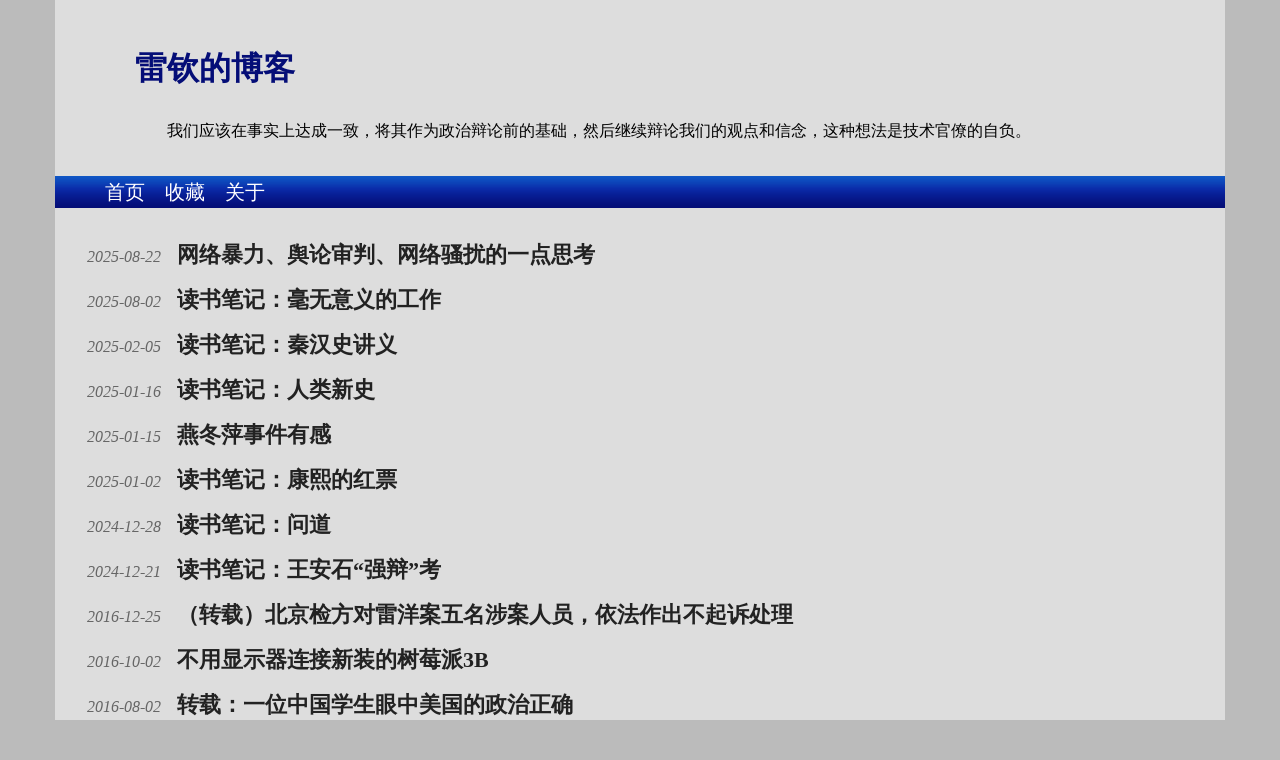

--- FILE ---
content_type: text/html; charset=utf-8
request_url: http://blog.leiqin.name/all.html
body_size: 5585
content:
<html>
	<head>
        
	<title>雷钦的博客</title>

<meta http-equiv="content-type" content="text/html;charset=utf-8" />
<link rel="Stylesheet" type="text/css" href="/static/css/default.css" />
<link rel="Stylesheet" type="text/css" href="/static/css/pygments.css" />
<link rel="shortcut icon" href="https://www.gravatar.com/avatar/16081f46874b3b331d7634d73c9fcac5.png?s=80" type="image/png" />
<!--<link rel="shortcut icon" href="/static/images/shoutcut.png" type="image/png" />-->
<!--<script src="/static/javascript/jquery-3.1.1.min.js" ></script>-->
<script src="https://code.jquery.com/jquery-3.1.1.min.js" integrity="sha256-hVVnYaiADRTO2PzUGmuLJr8BLUSjGIZsDYGmIJLv2b8=" crossorigin="anonymous"></script>
<script>
	$(document).ready(function(){
		$.get(
		'/shoucang/revelation.html',
		function(data){
			var arr = Array();
            var commons = Array();
			$(data).find('dt').each(function(){
				arr[arr.length] = $(this).text()
			});
			$(data).find('dd').each(function(){
				commons[commons.length] = $(this).text()
			});
            var r = $('#revelation');
            var rc = $('#revelation-common').hide();

            r
                .css('cursor', 'pointer')
                .on('click', function(event) {
                    rc.css('display') == 'none' ? rc.show() : rc.hide();
                });

            function change_revelation() {
                var i = Math.floor(Math.random()*arr.length)
                rc.hide();
                rc.text(commons[i]);
                r.text(arr[i])
            }
            change_revelation()
            $('#header-title').on('click', function(event) {
                change_revelation()
            });
            $('#header-title a').attr('href', '#');
		});
	});
</script>
<script>
    if (window.location.hostname.search('leiqin') >= 0) {
  (function(i,s,o,g,r,a,m){i['GoogleAnalyticsObject']=r;i[r]=i[r]||function(){
  (i[r].q=i[r].q||[]).push(arguments)},i[r].l=1*new Date();a=s.createElement(o),
  m=s.getElementsByTagName(o)[0];a.async=1;a.src=g;m.parentNode.insertBefore(a,m)
  })(window,document,'script','https://www.google-analytics.com/analytics.js','ga');

  ga('create', 'UA-36725458-1', 'auto');
  ga('send', 'pageview');
}
</script>


	</head>
	<body>
        <div id="container">
            <div id="header">
	<p id="header-title"><a href="/">雷钦的博客</a></p>
	<p id="revelation"></p>
	<p id="revelation-common"></p>
</div>

            <div id="label">
    <ul id="labeltext">
    <li><a href="/">首页</a></li>
    <li><a href="/shoucang/">收藏</a></li>
    <li><a href="/about.html">关于</a></li>
</ul>

</div>

            <div id="content">
			
<div style="margin-bottom:1em">
<p style="display:inline" ><em>2025-08-22</em></p>
&nbsp;&nbsp;
<h4 style="display:inline" ><a class="index" href="/2025/08/22/%E7%BD%91%E7%BB%9C%E6%9A%B4%E5%8A%9B-%E8%88%86%E8%AE%BA%E5%AE%A1%E5%88%A4-%E7%BD%91%E7%BB%9C%E9%AA%9A%E6%89%B0%E7%9A%84%E4%B8%80%E7%82%B9%E6%80%9D%E8%80%83.html" >网络暴力、舆论审判、网络骚扰的一点思考</a></h4>
</div>

<div style="margin-bottom:1em">
<p style="display:inline" ><em>2025-08-02</em></p>
&nbsp;&nbsp;
<h4 style="display:inline" ><a class="index" href="/2025/08/02/%E8%AF%BB%E4%B9%A6%E7%AC%94%E8%AE%B0-%E6%AF%AB%E6%97%A0%E6%84%8F%E4%B9%89%E7%9A%84%E5%B7%A5%E4%BD%9C.html" >读书笔记：毫无意义的工作</a></h4>
</div>

<div style="margin-bottom:1em">
<p style="display:inline" ><em>2025-02-05</em></p>
&nbsp;&nbsp;
<h4 style="display:inline" ><a class="index" href="/2025/02/05/%E8%AF%BB%E4%B9%A6%E7%AC%94%E8%AE%B0-%E7%A7%A6%E6%B1%89%E5%8F%B2%E8%AE%B2%E4%B9%89.html" >读书笔记：秦汉史讲义</a></h4>
</div>

<div style="margin-bottom:1em">
<p style="display:inline" ><em>2025-01-16</em></p>
&nbsp;&nbsp;
<h4 style="display:inline" ><a class="index" href="/2025/01/16/%E8%AF%BB%E4%B9%A6%E7%AC%94%E8%AE%B0-%E4%BA%BA%E7%B1%BB%E6%96%B0%E5%8F%B2.html" >读书笔记：人类新史</a></h4>
</div>

<div style="margin-bottom:1em">
<p style="display:inline" ><em>2025-01-15</em></p>
&nbsp;&nbsp;
<h4 style="display:inline" ><a class="index" href="/2025/01/15/%E7%87%95%E5%86%AC%E8%90%8D%E4%BA%8B%E4%BB%B6%E6%9C%89%E6%84%9F.html" >燕冬萍事件有感</a></h4>
</div>

<div style="margin-bottom:1em">
<p style="display:inline" ><em>2025-01-02</em></p>
&nbsp;&nbsp;
<h4 style="display:inline" ><a class="index" href="/2025/01/02/%E8%AF%BB%E4%B9%A6%E7%AC%94%E8%AE%B0-%E5%BA%B7%E7%86%99%E7%9A%84%E7%BA%A2%E7%A5%A8.html" >读书笔记：康熙的红票</a></h4>
</div>

<div style="margin-bottom:1em">
<p style="display:inline" ><em>2024-12-28</em></p>
&nbsp;&nbsp;
<h4 style="display:inline" ><a class="index" href="/2024/12/28/%E8%AF%BB%E4%B9%A6%E7%AC%94%E8%AE%B0-%E9%97%AE%E9%81%93.html" >读书笔记：问道</a></h4>
</div>

<div style="margin-bottom:1em">
<p style="display:inline" ><em>2024-12-21</em></p>
&nbsp;&nbsp;
<h4 style="display:inline" ><a class="index" href="/2024/12/21/%E8%AF%BB%E4%B9%A6%E7%AC%94%E8%AE%B0-%E7%8E%8B%E5%AE%89%E7%9F%B3-%E5%BC%BA%E8%BE%A9-%E8%80%83.html" >读书笔记：王安石“强辩”考</a></h4>
</div>

<div style="margin-bottom:1em">
<p style="display:inline" ><em>2016-12-25</em></p>
&nbsp;&nbsp;
<h4 style="display:inline" ><a class="index" href="/2016/12/25/%E8%BD%AC%E8%BD%BD-%E5%8C%97%E4%BA%AC%E6%A3%80%E6%96%B9%E5%AF%B9%E9%9B%B7%E6%B4%8B%E6%A1%88%E4%BA%94%E5%90%8D%E6%B6%89%E6%A1%88%E4%BA%BA%E5%91%98-%E4%BE%9D%E6%B3%95%E4%BD%9C%E5%87%BA%E4%B8%8D%E8%B5%B7%E8%AF%89%E5%A4%84%E7%90%86.html" >（转载）北京检方对雷洋案五名涉案人员，依法作出不起诉处理</a></h4>
</div>

<div style="margin-bottom:1em">
<p style="display:inline" ><em>2016-10-02</em></p>
&nbsp;&nbsp;
<h4 style="display:inline" ><a class="index" href="/2016/10/02/%E4%B8%8D%E7%94%A8%E6%98%BE%E7%A4%BA%E5%99%A8%E8%BF%9E%E6%8E%A5%E6%96%B0%E8%A3%85%E7%9A%84%E6%A0%91%E8%8E%93%E6%B4%BE3B.html" >不用显示器连接新装的树莓派3B</a></h4>
</div>

<div style="margin-bottom:1em">
<p style="display:inline" ><em>2016-08-02</em></p>
&nbsp;&nbsp;
<h4 style="display:inline" ><a class="index" href="/2016/08/02/%E8%BD%AC%E8%BD%BD-%E4%B8%80%E4%BD%8D%E4%B8%AD%E5%9B%BD%E5%AD%A6%E7%94%9F%E7%9C%BC%E4%B8%AD%E7%BE%8E%E5%9B%BD%E7%9A%84%E6%94%BF%E6%B2%BB%E6%AD%A3%E7%A1%AE.html" >转载：一位中国学生眼中美国的政治正确</a></h4>
</div>

<div style="margin-bottom:1em">
<p style="display:inline" ><em>2016-07-10</em></p>
&nbsp;&nbsp;
<h4 style="display:inline" ><a class="index" href="/2016/07/10/%E8%BD%AC%E8%BD%BD-%E6%89%8B%E6%B8%B8%E5%AE%A1%E6%A0%B8%E6%96%B0%E8%A7%84%E6%83%B9%E4%BC%97%E6%80%92%E6%B8%B8%E6%88%8F%E5%BC%80%E5%8F%91%E8%80%85%E4%BC%97%E7%AD%B9%E8%B5%B7%E8%AF%89%E5%B9%BF%E7%94%B5%E6%80%BB%E5%B1%80.html" >转载：手游审核新规惹众怒 游戏开发者众筹起诉广电总局</a></h4>
</div>

<div style="margin-bottom:1em">
<p style="display:inline" ><em>2016-03-16</em></p>
&nbsp;&nbsp;
<h4 style="display:inline" ><a class="index" href="/2016/03/16/ffmpeg%E7%9A%84%E7%AE%80%E5%8D%95%E4%BD%BF%E7%94%A8.html" >ffmpeg 的简单使用</a></h4>
</div>

<div style="margin-bottom:1em">
<p style="display:inline" ><em>2016-02-28</em></p>
&nbsp;&nbsp;
<h4 style="display:inline" ><a class="index" href="/2016/02/28/%E8%A7%82%E5%90%8E%E7%AC%94%E8%AE%B0-%E8%85%BE%E8%AE%AF%E6%96%87%E5%8C%96%E5%A4%A7%E5%AE%B6%E8%AE%B2%E5%A0%82%E7%AC%AC%E4%B8%80%E5%AD%A3-%E4%B8%AD%E5%9B%BD%E6%80%9D%E6%83%B3%E5%8F%B2.html" >观后笔记：腾讯文化大家讲堂第一季（中国思想史）</a></h4>
</div>

<div style="margin-bottom:1em">
<p style="display:inline" ><em>2016-01-13</em></p>
&nbsp;&nbsp;
<h4 style="display:inline" ><a class="index" href="/2016/01/13/%E8%AF%BB%E4%B9%A6%E7%AC%94%E8%AE%B0-%E7%BD%97%E9%A9%AC%E5%B8%9D%E5%9B%BD%E8%A1%B0%E4%BA%A1%E5%8F%B2.html" >读书笔记：罗马帝国衰亡史</a></h4>
</div>

<div style="margin-bottom:1em">
<p style="display:inline" ><em>2016-01-04</em></p>
&nbsp;&nbsp;
<h4 style="display:inline" ><a class="index" href="/2016/01/04/%E8%AF%BB%E4%B9%A6%E6%91%98%E5%BD%95-%E8%B5%B0%E5%87%BA%E5%B8%9D%E5%88%B6.html" >读书摘录：走出帝制</a></h4>
</div>

<div style="margin-bottom:1em">
<p style="display:inline" ><em>2015-12-27</em></p>
&nbsp;&nbsp;
<h4 style="display:inline" ><a class="index" href="/2015/12/27/%E8%AF%BB%E4%B9%A6%E6%91%98%E5%BD%95-%E7%BA%B3%E7%B2%B9%E5%BE%B7%E5%9B%BD%E7%9A%84%E8%85%90%E8%B4%A5%E5%92%8C%E5%8F%8D%E8%85%90.html" >读书摘录：纳粹德国的腐败和反腐</a></h4>
</div>

<div style="margin-bottom:1em">
<p style="display:inline" ><em>2015-12-18</em></p>
&nbsp;&nbsp;
<h4 style="display:inline" ><a class="index" href="/2015/12/18/%E8%AF%BB%E4%B9%A6%E6%91%98%E5%BD%95-%E7%8B%AC%E8%A3%81%E8%80%85%E6%89%8B%E5%86%8C.html" >读书摘录：独裁者手册</a></h4>
</div>

<div style="margin-bottom:1em">
<p style="display:inline" ><em>2015-11-29</em></p>
&nbsp;&nbsp;
<h4 style="display:inline" ><a class="index" href="/2015/11/29/%E8%AF%BB%E4%B9%A6%E7%AC%94%E8%AE%B0-%E5%8E%86%E5%8F%B2%E6%B7%B1%E5%A4%84%E7%9A%84%E6%B0%91%E5%9B%BD.html" >读书笔记：历史深处的民国</a></h4>
</div>

<div style="margin-bottom:1em">
<p style="display:inline" ><em>2015-10-18</em></p>
&nbsp;&nbsp;
<h4 style="display:inline" ><a class="index" href="/2015/10/18/%E8%A7%82%E5%90%8E%E7%AC%94%E8%AE%B0%E7%BD%91%E6%98%93%E5%85%AC%E5%BC%80%E8%AF%BE-%E5%8F%A4%E5%B8%8C%E8%85%8A%E5%8E%86%E5%8F%B2%E7%AE%80%E4%BB%8B.html" >观后笔记 网易公开课：古希腊历史简介</a></h4>
</div>

<div style="margin-bottom:1em">
<p style="display:inline" ><em>2015-10-12</em></p>
&nbsp;&nbsp;
<h4 style="display:inline" ><a class="index" href="/2015/10/12/%E8%A7%82%E5%90%8E%E7%AC%94%E8%AE%B0%E7%BD%91%E6%98%93%E5%85%AC%E5%BC%80%E8%AF%BE-%E8%8B%B1%E5%9B%BD%E8%BF%91%E4%BB%A3%E5%8F%B2.html" >观后笔记 网易公开课：英国近代史</a></h4>
</div>

<div style="margin-bottom:1em">
<p style="display:inline" ><em>2015-09-29</em></p>
&nbsp;&nbsp;
<h4 style="display:inline" ><a class="index" href="/2015/09/29/%E8%A7%82%E5%90%8E%E7%AC%94%E8%AE%B0%E7%BD%91%E6%98%93%E5%85%AC%E5%BC%80%E8%AF%BE-%E7%BE%8E%E5%9B%BD%E7%8B%AC%E7%AB%8B%E6%88%98%E4%BA%89%E7%BE%8E%E5%9B%BD%E5%86%85%E6%88%98%E4%B8%8E%E9%87%8D%E5%BB%BA.html" >观后笔记 网易公开课：美国独立战争 美国内战与重建</a></h4>
</div>

<div style="margin-bottom:1em">
<p style="display:inline" ><em>2015-09-13</em></p>
&nbsp;&nbsp;
<h4 style="display:inline" ><a class="index" href="/2015/09/13/(%E8%BD%AC%E8%BD%BD)%E7%82%89%E7%9F%B3%E5%8C%BA%E4%B8%BB%E6%92%AD%E6%96%97%E9%B1%BC%E7%86%8A%E7%8C%AB%E8%BD%AC%E4%BC%9A%E4%BA%8B%E4%BB%B6.html" >(转载)炉石区主播斗鱼熊猫转会事件</a></h4>
</div>

<div style="margin-bottom:1em">
<p style="display:inline" ><em>2015-09-03</em></p>
&nbsp;&nbsp;
<h4 style="display:inline" ><a class="index" href="/2015/09/03/%E8%AF%BB%E4%B9%A6%E7%AC%94%E8%AE%B0-%E6%A0%BC%E6%9E%97%E6%96%AF%E6%BD%98%E5%9B%9E%E5%BF%86%E5%BD%95.html" >读书笔记：格林斯潘回忆录</a></h4>
</div>

<div style="margin-bottom:1em">
<p style="display:inline" ><em>2015-08-19</em></p>
&nbsp;&nbsp;
<h4 style="display:inline" ><a class="index" href="/2015/08/19/%E8%AF%BB%E4%B9%A6%E7%AC%94%E8%AE%B0-%E6%98%93%E4%B8%AD%E5%A4%A9%E4%B8%AD%E5%8D%8E%E5%8F%B2%E7%AC%AC%E5%8D%81%E4%BA%8C%E5%8D%B7%E5%8D%97%E6%9C%9D-%E5%8C%97%E6%9C%9D.html" >读书笔记：易中天中华史 第十二卷 南朝，北朝</a></h4>
</div>

<div style="margin-bottom:1em">
<p style="display:inline" ><em>2015-08-18</em></p>
&nbsp;&nbsp;
<h4 style="display:inline" ><a class="index" href="/2015/08/18/%E8%AF%BB%E4%B9%A6%E7%AC%94%E8%AE%B0-%E6%98%93%E4%B8%AD%E5%A4%A9%E4%B8%AD%E5%8D%8E%E5%8F%B2%E7%AC%AC%E5%8D%81%E4%B8%80%E5%8D%B7%E9%AD%8F%E6%99%8B%E9%A3%8E%E5%BA%A6.html" >读书笔记：易中天中华史 第十一卷 魏晋风度</a></h4>
</div>

<div style="margin-bottom:1em">
<p style="display:inline" ><em>2015-08-17</em></p>
&nbsp;&nbsp;
<h4 style="display:inline" ><a class="index" href="/2015/08/17/%E8%AF%BB%E4%B9%A6%E7%AC%94%E8%AE%B0-%E6%98%93%E4%B8%AD%E5%A4%A9%E4%B8%AD%E5%8D%8E%E5%8F%B2%E7%AC%AC%E5%8D%81%E5%8D%B7%E4%B8%89%E5%9B%BD%E7%BA%AA.html" >读书笔记：易中天中华史 第十卷 三国纪</a></h4>
</div>

<div style="margin-bottom:1em">
<p style="display:inline" ><em>2015-08-16</em></p>
&nbsp;&nbsp;
<h4 style="display:inline" ><a class="index" href="/2015/08/16/%E8%AF%BB%E4%B9%A6%E7%AC%94%E8%AE%B0-%E6%98%93%E4%B8%AD%E5%A4%A9%E4%B8%AD%E5%8D%8E%E5%8F%B2%E7%AC%AC%E4%B9%9D%E5%8D%B7%E4%B8%A4%E6%B1%89%E4%B8%A4%E7%BD%97%E9%A9%AC.html" >读书笔记：易中天中华史 第九卷 两汉两罗马</a></h4>
</div>

<div style="margin-bottom:1em">
<p style="display:inline" ><em>2015-08-14</em></p>
&nbsp;&nbsp;
<h4 style="display:inline" ><a class="index" href="/2015/08/14/%E8%AF%BB%E4%B9%A6%E7%AC%94%E8%AE%B0-%E6%98%93%E4%B8%AD%E5%A4%A9%E4%B8%AD%E5%8D%8E%E5%8F%B2%E7%AC%AC%E5%85%AB%E5%8D%B7%E6%B1%89%E6%AD%A6%E7%9A%84%E5%B8%9D%E5%9B%BD.html" >读书笔记：易中天中华史 第八卷 汉武的帝国</a></h4>
</div>

<div style="margin-bottom:1em">
<p style="display:inline" ><em>2015-08-14</em></p>
&nbsp;&nbsp;
<h4 style="display:inline" ><a class="index" href="/2015/08/14/%E8%AF%BB%E4%B9%A6%E7%AC%94%E8%AE%B0-%E6%98%93%E4%B8%AD%E5%A4%A9%E4%B8%AD%E5%8D%8E%E5%8F%B2%E7%AC%AC%E4%BA%8C%E9%83%A8%E7%AC%AC%E4%B8%80%E5%B8%9D%E5%9B%BD%E7%AC%AC%E4%B8%83%E5%8D%B7%E7%A7%A6%E5%B9%B6%E5%A4%A9%E4%B8%8B.html" >读书笔记：易中天中华史 第二部 第一帝国 第七卷 秦并天下</a></h4>
</div>

<div style="margin-bottom:1em">
<p style="display:inline" ><em>2015-08-12</em></p>
&nbsp;&nbsp;
<h4 style="display:inline" ><a class="index" href="/2015/08/12/%E8%AF%BB%E4%B9%A6%E7%AC%94%E8%AE%B0-%E6%98%93%E4%B8%AD%E5%A4%A9%E4%B8%AD%E5%8D%8E%E5%8F%B2%E7%AC%AC%E5%85%AD%E5%8D%B7%E7%99%BE%E5%AE%B6%E4%BA%89%E9%B8%A3.html" >读书笔记：易中天中华史 第六卷 百家争鸣</a></h4>
</div>

<div style="margin-bottom:1em">
<p style="display:inline" ><em>2015-08-11</em></p>
&nbsp;&nbsp;
<h4 style="display:inline" ><a class="index" href="/2015/08/11/%E8%AF%BB%E4%B9%A6%E7%AC%94%E8%AE%B0-%E6%98%93%E4%B8%AD%E5%A4%A9%E4%B8%AD%E5%8D%8E%E5%8F%B2%E7%AC%AC%E4%BA%94%E5%8D%B7%E4%BB%8E%E6%98%A5%E7%A7%8B%E5%88%B0%E6%88%98%E5%9B%BD-%E4%B8%AD%E5%9B%BD%E5%8F%B2%E7%BA%B2.html" >读书笔记：易中天中华史 第五卷 从春秋到战国，中国史纲</a></h4>
</div>

<div style="margin-bottom:1em">
<p style="display:inline" ><em>2015-08-09</em></p>
&nbsp;&nbsp;
<h4 style="display:inline" ><a class="index" href="/2015/08/09/%E8%AF%BB%E4%B9%A6%E7%AC%94%E8%AE%B0-%E6%98%93%E4%B8%AD%E5%A4%A9%E4%B8%AD%E5%8D%8E%E5%8F%B2%E7%AC%AC%E5%9B%9B%E5%8D%B7%E9%9D%92%E6%98%A5%E5%BF%97.html" >读书笔记：易中天中华史 第四卷 青春志</a></h4>
</div>

<div style="margin-bottom:1em">
<p style="display:inline" ><em>2015-08-08</em></p>
&nbsp;&nbsp;
<h4 style="display:inline" ><a class="index" href="/2015/08/08/%E8%AF%BB%E4%B9%A6%E7%AC%94%E8%AE%B0-%E6%98%93%E4%B8%AD%E5%A4%A9%E4%B8%AD%E5%8D%8E%E5%8F%B2%E7%AC%AC%E4%B8%89%E5%8D%B7%E5%A5%A0%E5%9F%BA%E8%80%85-%E4%BD%A0%E4%B8%80%E5%AE%9A%E7%88%B1%E8%AF%BB%E7%9A%84%E6%9E%81%E7%AE%80%E6%AC%A7%E6%B4%B2%E5%8F%B2.html" >读书笔记：易中天中华史 第三卷 奠基者，你一定爱读的极简欧洲史</a></h4>
</div>

<div style="margin-bottom:1em">
<p style="display:inline" ><em>2015-08-05</em></p>
&nbsp;&nbsp;
<h4 style="display:inline" ><a class="index" href="/2015/08/05/%E8%AF%BB%E4%B9%A6%E7%AC%94%E8%AE%B0-%E6%98%93%E4%B8%AD%E5%A4%A9%E4%B8%AD%E5%8D%8E%E5%8F%B2%E7%AC%AC%E4%BA%8C%E5%8D%B7%E5%9B%BD%E5%AE%B6.html" >读书笔记：易中天中华史 第二卷 国家</a></h4>
</div>

<div style="margin-bottom:1em">
<p style="display:inline" ><em>2015-08-03</em></p>
&nbsp;&nbsp;
<h4 style="display:inline" ><a class="index" href="/2015/08/03/%E8%AF%BB%E4%B9%A6%E7%AC%94%E8%AE%B0-%E6%98%93%E4%B8%AD%E5%A4%A9%E4%B8%AD%E5%8D%8E%E5%8F%B2%E7%AC%AC%E4%B8%80%E9%83%A8%E4%B8%AD%E5%8D%8E%E6%A0%B9%E7%AC%AC%E4%B8%80%E5%8D%B7%E7%A5%96%E5%85%88.html" >读书笔记：易中天中华史 第一部 中华根 第一卷 祖先</a></h4>
</div>

<div style="margin-bottom:1em">
<p style="display:inline" ><em>2015-04-04</em></p>
&nbsp;&nbsp;
<h4 style="display:inline" ><a class="index" href="/2015/04/04/%E8%B0%B7%E6%AD%8C%E5%AE%A3%E5%B8%83%E5%85%A8%E7%BA%BF%E4%BA%A7%E5%93%81%E5%90%8A%E9%94%80CNNIC%E6%A0%B9%E8%AF%81%E4%B9%A6-%E8%BD%AC%E8%BD%BD.html" >谷歌宣布全线产品吊销CNNIC根证书（转载）</a></h4>
</div>

<div style="margin-bottom:1em">
<p style="display:inline" ><em>2013-08-14</em></p>
&nbsp;&nbsp;
<h4 style="display:inline" ><a class="index" href="/2013/08/14/%E7%BB%88%E4%BA%8E%E7%9F%A5%E9%81%93%E6%80%8E%E4%B9%88%E5%A4%84%E7%90%86Linux%E4%B8%8Bzip%E8%A7%A3%E5%8E%8B%E6%96%87%E4%BB%B6%E5%90%8D%E4%B9%B1%E7%A0%81%E7%9A%84%E9%97%AE%E9%A2%98%E4%BA%86.html" >终于知道怎么处理 Linux 下 zip 解压 文件名乱码的问题了</a></h4>
</div>

<div style="margin-bottom:1em">
<p style="display:inline" ><em>2013-07-21</em></p>
&nbsp;&nbsp;
<h4 style="display:inline" ><a class="index" href="/2013/07/21/%E8%BD%AC%E8%BD%BD%E5%87%A0%E7%AF%87%E8%87%AA%E5%B7%B1%E8%A7%89%E5%BE%97%E6%9C%89%E8%B6%A3%E7%9A%84%E6%96%87%E7%AB%A0.html" >转载几篇自己觉得有趣的文章</a></h4>
</div>

<div style="margin-bottom:1em">
<p style="display:inline" ><em>2013-05-24</em></p>
&nbsp;&nbsp;
<h4 style="display:inline" ><a class="index" href="/2013/05/24/%E5%A6%82%E4%BD%95%E4%B8%BAGit%E8%AE%BE%E7%BD%AE%E4%BB%A3%E7%90%86.html" >如何为 Git 设置代理？</a></h4>
</div>

<div style="margin-bottom:1em">
<p style="display:inline" ><em>2013-04-01</em></p>
&nbsp;&nbsp;
<h4 style="display:inline" ><a class="index" href="/2013/04/01/%E5%93%87%E9%9D%A0-%E8%A5%BF%E6%B8%B8%E8%AE%B0%E5%8E%9F%E6%9D%A5%E6%98%AF%E8%BF%99%E4%B8%AA%E6%A0%B7%E5%AD%90%E7%9A%84.html" >哇靠！西游记原来是这个样子的！</a></h4>
</div>

<div style="margin-bottom:1em">
<p style="display:inline" ><em>2013-02-10</em></p>
&nbsp;&nbsp;
<h4 style="display:inline" ><a class="index" href="/2013/02/10/%E5%AE%89%E8%A3%85%E6%9F%90%E4%B8%AA%E6%8C%87%E5%AE%9A%E6%97%A5%E6%9C%9F%E7%9A%84debian%E5%8F%91%E5%B8%83%E5%8C%85.html" >安装某个指定日期的 debian 发布包</a></h4>
</div>

<div style="margin-bottom:1em">
<p style="display:inline" ><em>2012-12-24</em></p>
&nbsp;&nbsp;
<h4 style="display:inline" ><a class="index" href="/2012/12/24/TCP%E7%8A%B6%E6%80%81%E5%9B%BE.html" >TCP 状态图</a></h4>
</div>

<div style="margin-bottom:1em">
<p style="display:inline" ><em>2012-12-11</em></p>
&nbsp;&nbsp;
<h4 style="display:inline" ><a class="index" href="/2012/12/11/%E5%9C%A8%E6%9C%AC%E5%9C%B0%E9%83%A8%E7%BD%B2webpy.org.html" >在本地部署 webpy.org</a></h4>
</div>

<div style="margin-bottom:1em">
<p style="display:inline" ><em>2012-12-09</em></p>
&nbsp;&nbsp;
<h4 style="display:inline" ><a class="index" href="/2012/12/09/%E5%AF%B9CGIWSGI%E7%9A%84%E4%B8%80%E7%82%B9%E7%90%86%E8%A7%A3.html" >对 CGI WSGI 的一点理解</a></h4>
</div>

<div style="margin-bottom:1em">
<p style="display:inline" ><em>2012-12-02</em></p>
&nbsp;&nbsp;
<h4 style="display:inline" ><a class="index" href="/2012/12/02/%E8%BF%9B%E7%A8%8B-%E7%BA%BF%E7%A8%8B%E5%92%8C%E5%8D%8F%E7%A8%8B%E7%9A%84%E7%90%86%E8%A7%A3.html" >进程、线程和协程的理解</a></h4>
</div>

<div style="margin-bottom:1em">
<p style="display:inline" ><em>2012-12-01</em></p>
&nbsp;&nbsp;
<h4 style="display:inline" ><a class="index" href="/2012/12/01/%E5%85%B3%E4%BA%8E%E5%90%8C%E6%AD%A5%E5%92%8C%E5%BC%82%E6%AD%A5%E7%9A%84%E7%90%86%E8%A7%A3.html" >关于同步和异步的理解</a></h4>
</div>

<div style="margin-bottom:1em">
<p style="display:inline" ><em>2012-11-27</em></p>
&nbsp;&nbsp;
<h4 style="display:inline" ><a class="index" href="/2012/11/27/%E5%B0%86%E5%8D%9A%E5%AE%A2%E5%BC%95%E6%93%8E%E4%BB%8Evimwiki%E6%8D%A2%E5%9B%9Ejekyll.html" >将博客引擎从 vimwiki 换回 jekyll</a></h4>
</div>

<div style="margin-bottom:1em">
<p style="display:inline" ><em>2012-10-19</em></p>
&nbsp;&nbsp;
<h4 style="display:inline" ><a class="index" href="/2012/10/19/ibus%E4%B8%AD%E5%88%A0%E9%99%A4%E6%8B%BC%E9%94%99%E7%9A%84%E8%AF%8D.html" >ibus 中删除拼错的词</a></h4>
</div>

<div style="margin-bottom:1em">
<p style="display:inline" ><em>2012-08-18</em></p>
&nbsp;&nbsp;
<h4 style="display:inline" ><a class="index" href="/2012/08/18/%E4%BD%BF%E7%94%A8exim%E5%8F%91%E9%82%AE%E4%BB%B6.html" >使用 exim 发邮件</a></h4>
</div>

<div style="margin-bottom:1em">
<p style="display:inline" ><em>2012-04-22</em></p>
&nbsp;&nbsp;
<h4 style="display:inline" ><a class="index" href="/2012/04/22/%E4%BD%BF%E7%94%A8vimwiki%E5%86%99%E5%8D%9A%E5%AE%A2.html" >使用 vimwiki 写博客</a></h4>
</div>

<div style="margin-bottom:1em">
<p style="display:inline" ><em>2012-04-21</em></p>
&nbsp;&nbsp;
<h4 style="display:inline" ><a class="index" href="/2012/04/21/%E4%BB%8E%E6%BA%90%E7%A0%81%E5%AE%89%E8%A3%85wine.html" >从源码安装 wine</a></h4>
</div>

<div style="margin-bottom:1em">
<p style="display:inline" ><em>2012-04-16</em></p>
&nbsp;&nbsp;
<h4 style="display:inline" ><a class="index" href="/2012/04/16/lightdm%E8%87%AA%E5%8A%A8%E7%99%BB%E5%BD%95.html" >lightdm 自动登录</a></h4>
</div>

<div style="margin-bottom:1em">
<p style="display:inline" ><em>2012-03-26</em></p>
&nbsp;&nbsp;
<h4 style="display:inline" ><a class="index" href="/2012/03/26/%E5%A6%82%E4%BD%95%E6%88%90%E4%B8%BA%E4%B8%80%E4%B8%AA%E8%87%AA%E7%94%B1%E7%9A%84%E6%80%9D%E8%80%83%E8%80%85.html" >如何成为一个自由的思考者</a></h4>
</div>

<div style="margin-bottom:1em">
<p style="display:inline" ><em>2012-03-15</em></p>
&nbsp;&nbsp;
<h4 style="display:inline" ><a class="index" href="/2012/03/15/%E6%88%91%E7%9A%84%E7%AC%AC%E4%B8%80%E7%AF%87%E5%8D%9A%E5%AE%A2.html" >我的第一篇博客</a></h4>
</div>


            </div>
            <div id="copyright" style="text-align:right">
    <a rel="license" href="http://creativecommons.org/licenses/by-sa/4.0/"><img alt="知识共享许可协议" style="border-width:0; width:10%" src="/static/images/by-sa.png" /></a>
    <!--
    <br />本作品采用<a rel="license" href="http://creativecommons.org/licenses/by-sa/4.0/">知识共享署名-相同方式共享 4.0 国际许可协议</a>进行许可。
    -->
</div>

        </div>
	</body>
</html>


--- FILE ---
content_type: text/html; charset=utf-8
request_url: http://blog.leiqin.name/shoucang/revelation.html
body_size: 83874
content:
<html>
	<head>
        
	<title>克雷圣经 - 雷钦的博客</title>

<meta http-equiv="content-type" content="text/html;charset=utf-8" />
<link rel="Stylesheet" type="text/css" href="/static/css/default.css" />
<link rel="Stylesheet" type="text/css" href="/static/css/pygments.css" />
<link rel="shortcut icon" href="https://www.gravatar.com/avatar/16081f46874b3b331d7634d73c9fcac5.png?s=80" type="image/png" />
<!--<link rel="shortcut icon" href="/static/images/shoutcut.png" type="image/png" />-->
<!--<script src="/static/javascript/jquery-3.1.1.min.js" ></script>-->
<script src="https://code.jquery.com/jquery-3.1.1.min.js" integrity="sha256-hVVnYaiADRTO2PzUGmuLJr8BLUSjGIZsDYGmIJLv2b8=" crossorigin="anonymous"></script>
<script>
	$(document).ready(function(){
		$.get(
		'/shoucang/revelation.html',
		function(data){
			var arr = Array();
            var commons = Array();
			$(data).find('dt').each(function(){
				arr[arr.length] = $(this).text()
			});
			$(data).find('dd').each(function(){
				commons[commons.length] = $(this).text()
			});
            var r = $('#revelation');
            var rc = $('#revelation-common').hide();

            r
                .css('cursor', 'pointer')
                .on('click', function(event) {
                    rc.css('display') == 'none' ? rc.show() : rc.hide();
                });

            function change_revelation() {
                var i = Math.floor(Math.random()*arr.length)
                rc.hide();
                rc.text(commons[i]);
                r.text(arr[i])
            }
            change_revelation()
            $('#header-title').on('click', function(event) {
                change_revelation()
            });
            $('#header-title a').attr('href', '#');
		});
	});
</script>
<script>
    if (window.location.hostname.search('leiqin') >= 0) {
  (function(i,s,o,g,r,a,m){i['GoogleAnalyticsObject']=r;i[r]=i[r]||function(){
  (i[r].q=i[r].q||[]).push(arguments)},i[r].l=1*new Date();a=s.createElement(o),
  m=s.getElementsByTagName(o)[0];a.async=1;a.src=g;m.parentNode.insertBefore(a,m)
  })(window,document,'script','https://www.google-analytics.com/analytics.js','ga');

  ga('create', 'UA-36725458-1', 'auto');
  ga('send', 'pageview');
}
</script>


		<script>
			$(document).ready(function(){
				$('#content dt').css('cursor', 'pointer');
				$('#content dd').hide();
				$('#content dt').each(function(){
					$(this).click(function(){
						//$(this).next().toggle();
						$(this).next('dd').slideToggle();
					})
				});
				$('#content dl').prepend('<div class="right"><span class="dd-show button-link">展开</span> <span class="dd-hide button-link">折叠</span></div>');
				$('#content dl .dd-show')
					.css('cursor', 'pointer').css('color', 'white')
					.click(function(){
						$(this).parents('dl').find('dd').show();
					});
				$('#content dl .dd-hide')
					.css('cursor', 'pointer')
					.click(function(){
						$(this).parents('dl').find('dd').hide();
					});
			});
		</script>
		<style>
			#content dt{font-size:150%;line-height:130%;}
		</style>
	</head>
	<body>
        <div id="container">
            <div id="header">
	<p id="header-title"><a href="/">雷钦的博客</a></p>
	<p id="revelation"></p>
	<p id="revelation-common"></p>
</div>

            <div id="label">
    <ul id="labeltext">
    <li><a href="/">首页</a></li>
    <li><a href="/shoucang/">收藏</a></li>
    <li><a href="/about.html">关于</a></li>
</ul>

</div>

            <div id="content">
                <p>克雷圣经是<a href="http://zh.wikipedia.org/wiki/%E7%A7%80%E9%80%97%E9%AD%94%E5%AF%BC%E5%A3%AB">秀逗魔导士</a>中，一切知识的源泉，动画中它是被魔王毁灭的 <em>水龙王之记忆</em>，小说中它被称作 <strong>异界默示录</strong> ，是从异界涌出的知识奔流（在降魔战争时，赤眼魔王和水龙王力量相互激荡的余波，让空间发生异常）。</p>

<p>我把它当作一切智慧的源泉，记录一些触动我心的话语。</p>

<dl>
  <dt>我自求我道，各自求各道</dt>
  <dd>电影 <a href="http://movie.douban.com/subject/1297447/">《倩女幽魂》</a>(1987 张国荣) 第一部 插曲 《道》48:15</dd>
  <dt>随缘而去，乘风而来</dt>
  <dd>电影<a href="http://movie.douban.com/subject/1294561/">《太极张三丰》</a>(1993 李连杰) 插曲 《随缘》72:45</dd>
  <dt>那些欲望我静静的主宰</dt>
  <dd>电视剧<a href="http://movie.douban.com/subject/2326686/">《第8号当铺》</a> 主题曲 《黑色契约》</dd>
  <dt>光而不烈，柔而不弱</dt>
  <dd>电视剧 <a href="http://movie.douban.com/subject/2982064/">《风云》</a> 第一部 34集 23:08</dd>
  <dt>败而不妥，勇而不乱，柔而不弱，韧而不屈</dt>
  <dd>动画 <a href="http://movie.douban.com/subject/2057171/">《银魂》</a> 四天王篇 213集 19:58</dd>
  <dt>立自己的信念为法，奉自己的灵魂为君</dt>
  <dd>动画 <a href="http://movie.douban.com/subject/2057171/">《银魂》</a> 倾城篇 261集 3:31</dd>
  <dt>我才不管世界和文明会变成什么样，我不是会为那种事挺身而出的人</dt>
  <dd>动画 <a href="http://movie.douban.com/subject/4202196/">《绝园的暴风雨》</a> 第21话 17:01</dd>
  <dt>容身之处，是指能够展现自我的地方</dt>
  <dd>动画 <a href="http://movie.douban.com/subject/4067827/">《科学超电磁炮》</a> 第16集 20:53</dd>
  <dt>放下自傲创造未来</dt>
  <dd>动画 <a href="http://movie.douban.com/subject/1460947/">《攻壳机动队》</a> 第二部 第17话 22:26</dd>
  <dt>纵然是伤痕累累，永不言弃刚强</dt>
  <dd>电视剧 <a href="http://movie.douban.com/subject/2347140/">《夜奔》</a> 片尾曲 《追日》</dd>
  <dt>世间种种的诱惑，不惊不扰我清梦</dt>
  <dd>电视剧 <a href="http://movie.douban.com/subject/1864236/">《水月洞天》</a> 主题曲 《绝世》</dd>
  <dt>轻轻松松过一生</dt>
  <dd>歌曲 《真心真意过一生》</dd>
  <dt>没有沉淀，就不会有灵感</dt>
  <dd>小说 《神裔》 沈星妤 星语塔罗魔法教室（九）女祭司之卷轴之</dd>
  <dt>一切外在的目标其实真的没有那么重要，只要存在，生命本身就能散发耀眼的光</dt>
  <dd>小说 《神裔》 沈星妤 星语塔罗魔法教室（二十三）之星星的疗愈</dd>
  <dt>没有最好的，只有最合适的</dt>
  <dd>不详</dd>
  <dt>快乐有两种，第一种是取得你所要的，第二种是享受你所有的</dt>
  <dd>文化中国 《人生困惑问庄子》 第三集 16:55</dd>
  <dt>一旦你表現出殺人的意途，也就是宣稱你不介意被對方殺死</dt>
  <dd>小说 《秀逗魔导士》 外传 在刃之前看到的東西</dd>
  <dt>你不能為別人去死，卻要別人為你而死？</dt>
  <dd>小说 《秀逗魔导士》 外传 在刃之前看到的東西</dd>
  <dt>武士不滥杀，武士更不能被滥杀</dt>
  <dd>电影 <a href="http://movie.douban.com/subject/1302705/">《天地英雄》</a>(2003 姜文) 27:20 -违抗军令，你知罪？ -武士不滥杀。 -煽动兵变，你知罪？ -武士更不能被滥杀。</dd>
  <dt>你希望别人怎样待你，你就该怎样去对待别人</dt>
  <dd>图书 <a href="http://book.douban.com/subject/1056295/">《人性的弱点》</a> 第六章 如何使人很快的喜欢你</dd>
  <dt>焦虑只会浪费时间</dt>
  <dd>图书 <a href="http://book.douban.com/subject/1031634/">《富爸爸投资指南》</a> 第4章 投资者第2课：你眼中的世界是什么样的</dd>
  <dt>投资不是赛跑，你并不是在与别人竞争</dt>
  <dd>图书 <a href="http://book.douban.com/subject/1031634/">《富爸爸投资指南》</a> 第14章 投资者第12课：投资的基本原则 (PS: 何止投资不是赛跑)</dd>
  <dt>寻求合作而不是竞争</dt>
  <dd>图书 <a href="http://book.douban.com/subject/1031634/">《富爸爸投资指南》</a> 总结 你最重要的投资</dd>
  <dt>能把钱放进你口袋里的东西就是资产，把钱从你口袋里取走的东西就是负债</dt>
  <dd>图书 <a href="http://book.douban.com/subject/1031634/">《富爸爸投资指南》</a> 第16章 投资者第14课：财务知识使事情简单化 (PS: 谨慎选择那些看上去像资产的负债)</dd>
  <dt>金钱不能独自提供足够的热情、动力或期望</dt>
  <dd>图书 <a href="http://book.douban.com/subject/1031634/">《富爸爸投资指南》</a> 第31章 B-I 三角形 使命</dd>
  <dt>学会向你自己和你爱的人说「不」</dt>
  <dd>图书 <a href="http://book.douban.com/subject/1031634/">《富爸爸投资指南》</a> 第41章 富人为什么会破产</dd>
  <dt>永远不要试图榨取最后一分钱</dt>
  <dd>图书 <a href="http://book.douban.com/subject/2052897/">《苏黎世投机定律》</a> 定理二 论贪婪 尽早获利了结。</dd>
  <dt>成功的投机者不会根据将要发生的事采取行动，而只会对已经发生的事采取行动</dt>
  <dd>图书 <a href="http://book.douban.com/subject/2052897/">《苏黎世投机定律》</a> 定理四 论预测 人类的行为不可预测，不要相信任何未卜先知。 (PS: 看一个人要看他做了什么，而不是看他想做什么)</dd>
  <dt>在没有显示秩序之前，混乱并不危险</dt>
  <dd>图书 <a href="http://book.douban.com/subject/2052897/">《苏黎世投机定律》</a> 定理五 论模式 在没有显示秩序之前，混乱并不危险。</dd>
  <dt>不要去设想一种模式，模式并不存在</dt>
  <dd>图书 <a href="http://book.douban.com/subject/2052897/">《苏黎世投机定律》</a> 定理五 论模式 在没有显示秩序之前，混乱并不危险。</dd>
  <dt>信心不是来自最佳的预期，而是来自了解自己将如何处理最坏的情况</dt>
  <dd>图书 <a href="http://book.douban.com/subject/2052897/">《苏黎世投机定律》</a> 定理九 论乐观与悲观 乐观就是预期最好的情况会发生，信心则是知道如何处理最坏的情况。绝不要仅仅因为乐观而采取投机活动。</dd>
  <dt>挑衅叫嚣的背后，并非抹黑。他们只是希望转移，让你遗忘你原来想争取的，所以记着，留着你的脑，只为真理沉思</dt>
  <dd>微博 伊能静 被和谐</dd>
  <dt>事不宜以是非论者，十居七八；人不可以善恶论者，十居八九。若一定要论，则当论其果，莫论其心，盖心之为心，不可究问</dt>
  <dd>推特 @pengyuanzhong</dd>
  <dt>一个人，如果极力宣扬他自己都不信的东西，那他就是做好了干任何坏事的准备</dt>
  <dd>博客 <a href="http://program-think.blogspot.com/2013/03/weekly-share-43.html">编程随想</a> 原话 美利坚开国元勋 托马斯潘恩</dd>
  <dt>不知诸侯之谋者，不能豫交</dt>
  <dd><a href="https://zh.wikisource.org/wiki/%E5%AD%99%E5%AD%90%E5%85%B5%E6%B3%95#.E8.A1.8C.E8.BB.8D.E7.AC.AC.E4.B9.9D">孙子兵法</a> 军争第七</dd>
  <dt>可知者，可用也；不可知者，謀者所不用也</dt>
  <dd><a href="https://zh.wikisource.org/wiki/%E9%AC%BC%E8%B0%B7%E5%AD%90">鬼谷子</a> 謀篇第十</dd>
  <dt>無以人之所不欲而強之于人，無以人之所不知而教之于人</dt>
  <dd><a href="https://zh.wikisource.org/wiki/%E9%AC%BC%E8%B0%B7%E5%AD%90">鬼谷子</a> 謀篇第十</dd>
  <dt>介虫之捍，必以堅厚；螫虫之動，必以毒螫</dt>
  <dd><a href="https://zh.wikisource.org/wiki/%E9%AC%BC%E8%B0%B7%E5%AD%90">鬼谷子</a> 權篇第九 (PS: 禽獸知用其長。发挥自己的长处，扬长避短，除非是为了生存，不要去做那些所谓的「改变自己，适应环境」之类的事情)</dd>
  <dt>智者不用其所短而用愚人之所長；不用其所拙而用愚人之所工</dt>
  <dd><a href="https://zh.wikisource.org/wiki/%E9%AC%BC%E8%B0%B7%E5%AD%90">鬼谷子</a> 權篇第九</dd>
  <dt>没有银弹</dt>
  <dd>图书 <a href="http://book.douban.com/subject/2230248/">《人月神话》</a> 第16章 没有银弹</dd>
  <dt>为舍弃而计划，无论如何，你一定要这样做</dt>
  <dd>文章 《大教堂和集市》 图书 《人月神话》 第11章 未雨绸缪</dd>
  <dt>聪明的数据结构和笨拙的代码要比相反的搭配工作的更好</dt>
  <dd>文章 《大教堂和集市》</dd>
  <dt>最好的设计不是再也没有什么东西可以添加了，而是再也没有什么东西可以去掉</dt>
  <dd>文章 《大教堂和集市》</dd>
  <dt>要解决一个有趣的问题，请从发现让你感兴趣的问题开始</dt>
  <dd>文章 《大教堂和集市》</dd>
  <dt>不要把动机和行动混淆在一起</dt>
  <dd>文章 《大教堂和集市》 原话 本·弗兰克林</dd>
  <dt>机制与策略分离是一个重要的概念</dt>
  <dd>图书 《操作系统设计与实现》 第一章 引论 (PS: 机制-提供什么功能 策略-如何使用这些功能)</dd>
  <dt>忍无可忍，毋须再忍</dt>
  <dd>电影 <a href="http://movie.douban.com/subject/1296837/">《新少林五祖》</a> (1994 李连杰) 15:59</dd>
  <dt>生而未生，化而未化，是为无极</dt>
  <dd>视频 <a href="http://v.youku.com/v_show/id_XNDk5MjIxMzA0.html">黄保余讲故事：神算子老道</a> 1:50</dd>
  <dt>天道无情，不以善存，不以恶亡</dt>
  <dd>天涯帖子 <a href="http://bbs.tianya.cn/post-16-606649-5.shtml">有关三本书的奇闻真事</a></dd>
  <dt>机不可设，设则不中</dt>
  <dd><a href="https://zh.wikisource.org/wiki/%E4%B8%89%E5%8D%81%E5%85%AD%E8%A8%88">三十六计</a> (PS: 算尽天机，一命归西)</dd>
  <dt>不管是值的还是不值的，追求自己所喜欢的人，这样世界才精彩啊！！</dt>
  <dd>QQ空间 <a href="http://user.qzone.qq.com/604616166/blog/1238986796#!app=2&amp;via=QZ.HashRefresh&amp;pos=1238986796">幸或不幸</a></dd>
  <dt>一件事的不合理性，不是驳斥其存在的依据</dt>
  <dd>电视剧 <a href="http://movie.douban.com/subject/1427816/">《犯罪心理》</a> 第一季 第6集 5:30 原话 尼采 (PS: 是否存在是事实，是否合理只是我们人类的想法)</dd>
  <dt>邪恶不是一个文化现象，是人类现象</dt>
  <dd>电视剧 <a href="http://movie.douban.com/subject/1427816/">《犯罪心理》</a> 第一季 第18集 7:35</dd>
  <dt>兵马未动，先想败局</dt>
  <dd>百家讲坛 《易中天品三国》 第22集 力挽狂澜 5:43</dd>
  <dt>-谁是你最大的敌人？ -不是「谁」，而是「什么」，是无知。</dt>
  <dd>电视剧 <a href="http://movie.douban.com/subject/2154354/">《犯罪心理》</a> 第二季 第10集 15:20</dd>
  <dt>-更重要的是，我们不允许团队中的队员有秘密 -哦，算了吧，我们都有秘密，你想要我们分析你吗？</dt>
  <dd>电视剧 <a href="http://movie.douban.com/subject/2154354/">《犯罪心理》</a> 第二季 第12集 24:20</dd>
  <dt>凡按照自己的方式追求理想者，无不树敌</dt>
  <dd>电视剧 <a href="http://movie.douban.com/subject/2346491/">《犯罪心理》</a> 第三季 第12集 00:08</dd>
  <dt>信者，无需证据；不信者，证据也无用</dt>
  <dd>电视剧 <a href="http://movie.douban.com/subject/3214020/">《犯罪心理》</a> 第四季 第14集 41:07</dd>
  <dt>选择吧，无论做何选择，其对应的结果，任何人都不可能预见到，所以，你就尽量选一个自己不会留下悔恨的做法吧！</dt>
  <dd>动漫 <a href="http://movie.douban.com/subject/23748525/">《进击的巨人》</a> 第20集 6:20</dd>
  <dt>莫装逼，装逼被雷劈</dt>
  <dd>邮件列表 <a href="https://groups.google.com/forum/#!searchin/shlug/%E6%9C%89%E6%B2%A1%E6%9C%89%E4%BA%BA%E5%9C%A8%E5%81%9A%E5%9F%BA%E4%BA%8EHadoop%E7%9A%84%E9%A1%B9%E7%9B%AE%7Csort:relevance/shlug/9j30LL3qCSA/gd1hisvtjcMJ">shlug</a></dd>
  <dt>势不可去尽，话不可说尽；凡事太尽，缘分势必早尽</dt>
  <dd>电影 <a href="http://movie.douban.com/subject/1295469/">《风云雄霸天下》</a>(1998) 116:58</dd>
  <dt>若要恶魔得逞，只需让好人袖手旁观</dt>
  <dd>电视剧 <a href="http://movie.douban.com/subject/24532577/">《沉睡谷》</a> 第3集 29:56 - 爱蒙德 伯克阁</dd>
  <dt>胜可知，而不可为</dt>
  <dd><a href="https://zh.wikisource.org/wiki/%E5%AD%99%E5%AD%90%E5%85%B5%E6%B3%95">孙子兵法</a> 昔之善战者，先为不可胜，以待敌之可胜。不可胜在己，可胜在敌。故善战者，能为不可胜，不能使敌必可胜。</dd>
  <dt>如果不为你的信仰战斗，那么你的信仰一文不值</dt>
  <dd>电视剧 <a href="http://movie.douban.com/subject/24532577/">《沉睡谷》</a> 第4集 31:23</dd>
  <dt>不要勉强自己做办不到的事，专心做力所能及的</dt>
  <dd>动漫 <a href="http://movie.douban.com/subject/21323283/">《记录的地平线》</a> 第4话 逃亡 15:40 (PS: 力所能及则尽力，力不能及由他去)</dd>
  <dt>天得一以清，地得一以寧，萬物得一以生</dt>
  <dd><a href="https://zh.wikisource.org/wiki/%E9%81%93%E5%BE%B7%E7%B6%93_%28%E7%8E%8B%E5%BC%BC%E6%9C%AC%29#.E4.B8.89.E5.8D.81.E4.B9.9D.E7.AB.A0">道德经</a> 三十九章</dd>
  <dt>当你有了孩子，他会效仿你的行为而不是你的建议</dt>
  <dd>电视剧 <a href="http://movie.douban.com/subject/24532577/">《沉睡谷》</a> 第10集 27:13</dd>
  <dt>难道做朋友就一定要所有事情都相互理解吗？毕竟是两个人，不理解是当然的，就算那样不也还是朋友吗？难道抱着这种心情就不行吗？</dt>
  <dd>动漫 <a href="http://movie.douban.com/subject/3033959/">《噬魂师》</a> 第33话 14:55</dd>
  <dt>书不仅是用来阅读其上的文字的，也是调整自己感觉的工具</dt>
  <dd>动漫 <a href="http://movie.douban.com/subject/10569144/">《心理测量者》</a> PSYCHO-PASS 15 9:00</dd>
  <dt>人都是很固执的，尤其是在选择要走哪条路时，更是半点不能强求。你最想要什么，就去做什么。</dt>
  <dd>游戏 《古剑奇谭二》 【BB】古剑奇谭二全剧情实况解说第十六话-人参与理想篇 34:30</dd>
  <dt>世间万物，皆如梦幻，终将湮灭散逝，即便你我也不例外。就趁着这留驻与世的短短瞬间，玩个尽兴罢。</dt>
  <dd>游戏 《古剑奇谭二》 【BB】古剑奇谭二全剧情实况解说第十六话-人参与理想篇 34:50</dd>
  <dt>百年心事归平淡，时间久了，好或不好，其实都已经不再重要了。</dt>
  <dd>游戏 《古剑奇谭二》 【BB】古剑奇谭二全剧情实况解说第十八话-小黄鸡闯沙漠篇 42:33</dd>
  <dt>活着的时候要尽欢，死的时候才没有遗憾</dt>
  <dd>游戏 《仙剑奇侠传4》 【BB.仙剑奇侠传4】实况解说第六期–二次坑爹真心一点都不含糊 57:19</dd>
  <dt>人能够按自己的愿望选择生死，不管对错，都是一件了不起的事。</dt>
  <dd>游戏 《仙剑奇侠传4》 【BB.仙剑奇侠传4】实况解说第六期–二次坑爹真心一点都不含糊 61:26</dd>
  <dt>我们仰望高山，便称其为永恒，因为它们看来是这样</dt>
  <dd>小说 <a href="http://book.douban.com/subject/1464203/">《冰与火之歌》</a> 第二卷 列王的纷争 第二十八章 布兰</dd>
  <dt>战场上不管有如何缜密的计划，都有可能因为小小的原因而延迟，纸上谈兵的作战无论如何都不过是纸上谈兵罢了</dt>
  <dd>动漫 <a href="http://movie.douban.com/subject/25905737/">《心理测量者》</a> 新编集版 第2集 00:54</dd>
  <dt>你只能为了他们的罪行杀他们，不能为了他们将来可能犯的罪杀</dt>
  <dd>小说 <a href="http://book.douban.com/subject/20381804/">《冰与火之歌》</a> 第五卷 魔龙的狂舞 第六十七章 黜王者(巴利斯坦三)</dd>
  <dt>神界自许为天、自比为地，如此天地，令人不齿！！</dt>
  <dd>视频 仙剑奇侠传四官方配音剧第三十三集（大结局） 31:47 玄霄</dd>
  <dt>有一堆事瞒着你的人，不要轻易去相信他</dt>
  <dd>动漫 <a href="http://movie.douban.com/subject/3387439/">《潘多拉之心》</a> 第05话 时钟转动的噩梦 5:33</dd>
  <dt>我在绝望之下做出的交易，它们无一不以血泪告终，毫无例外</dt>
  <dd>电视剧 <a href="http://movie.douban.com/subject/25830684/">《邪恶力量》</a> 第十季 第2集 28:31</dd>
  <dt>法律是为了世界的运作而产生的，并不是为了让你遵守而存在的</dt>
  <dd>动漫 <a href="http://movie.douban.com/subject/25895904/">《境界触发者》</a> 第2话 10:40</dd>
  <dt>不求有报，不顾无报，不求不顾，是谓所好</dt>
  <dd>Coursera <a href="https://www.coursera.org/course/shiji">史记（一）</a> 7-4 你这一生，到底要追求什么？ 6:16</dd>
  <dt>自由不是你想干什么就能干什么，而是你想不干什么就能不干什么</dt>
  <dd><a href="http://movie.douban.com/subject/24876527/">罗辑思维</a> 第一季 40 法治国什么样?  25:15  –  康德</dd>
  <dt>不暗藏第二把刀的人，不具备暗杀者的资格</dt>
  <dd>动画 <a href="http://movie.douban.com/subject/25912261/">《暗杀教室》</a> 第06话 12:50</dd>
  <dt>学我者生，似我者死</dt>
  <dd>齐白石</dd>
  <dt>自强的第一步，就是 「不自欺」</dt>
  <dd>Coursera <a href="https://www.coursera.org/course/chinesehistory">中國古代歷史與人物－－秦始皇</a> 7-2 秦之衰：孝公的選擇 10:40</dd>
  <dt>独立 自由 平等 是核心价值，人权 法制 共和 宪政 民主 是观念和制度，不是价值。</dt>
  <dd>易中天北大演讲：文明的意志与中华的位置 39:00</dd>
  <dt>所有的书都是沙金，你要懂得从沙金里淘金子，而不是只会从沙金里挑沙子</dt>
  <dd>Coursera <a href="https://www.coursera.org/course/chinesehistory">中國古代歷史與人物－－秦始皇</a> 9-9 歷史學的三大功用 1:36 (PS: 不只是书是如此)</dd>
  <dt>与其论是非，不如找原因</dt>
  <dd>图书 <a href="http://book.douban.com/subject/25819260/">《易中天中华史》</a> 第一部 中华根 第三卷 国家 第一章 国家与人 分道扬镳</dd>
  <dt>必要性和时间承担着完善宪政的责任，我们最明智的做法，就是让这两个因素发挥作用。</dt>
  <dd>图书 <a href="http://book.douban.com/subject/1012611/">《乌合之众：大众心理研究》</a> 第二卷 群体的意见与信念 第一章 群体的意见和信念中的间接因素 因此，把时间浪费在炮制各种煞有介事的宪法上，就像小孩子的把戏，是无知的修辞学家毫无用处的劳动。必要性和时间承担着完善宪政的责任，我们最明智的做法，就是让这两个因素发挥作用。这就是盎格鲁撒克逊人采用的方法，正像他们伟大的史学家麦考利在一段文字中告诉我们的，拉丁民族各国的政客们，应当由衷的学习这种方法。他指出，法律所能取得的一切好处，从纯粹理性的角度看，表现出一片荒谬与矛盾，他然后有对拉丁民族一拥而上发疯般制定出来的宪法文本与英国宪法进行了比较。他指出，后者总是一点一滴慢慢地发生变化，影响是来自必要性，而不是来自思辩式的推理：从来不考虑是否严谨对称，更多地是考虑它的方便实用；从来不单纯以不一致为由去消除不一致；除非感到有所不满，绝对不加以变革；除非能够消除这种不满，绝对不进行革新；除了针对具体情况必须提供的条款之外，绝对不制定任何范围更大的条款——这些原则，从约翰王国的时代直到维多利亚女王的时代，一直支配着我们二百五十届议会，使它变得从容不迫。</dd>
  <dt>没有任何一代人应该被前面任何一代人所限制</dt>
  <dd>网易公开课 <a href="http://open.163.com/special/opencourse/americanrevolution.html">耶鲁大学公开课：美国独立战争</a> 第24集 一个国家的诞生 5:30 杰斐逊</dd>
  <dt>任何一个共和国政府应该尽己所能来保持公民的权利意识</dt>
  <dd>网易公开课 <a href="http://open.163.com/special/opencourse/americanrevolution.html">耶鲁大学公开课：美国独立战争</a> 第24集 一个国家的诞生 31:30</dd>
  <dt>甘愿做奴隶的人就应该被奴役</dt>
  <dd>尼采 <a href="http://book.douban.com/subject/1453120/">《逝去的年代》</a> 开篇语</dd>
  <dt>乱了可以治，而因噎废食将会断送生命</dt>
  <dd>图书 <a href="http://book.douban.com/subject/4007007/">《中国基层选举报告》</a> 第一章 抉择后起步 “时局”与“抉择”</dd>
  <dt>宁可有可以反对的反对，不能有必须拥护的拥护，这才是理性的</dt>
  <dd>图书 <a href="http://book.douban.com/subject/4007007/">《中国基层选举报告》</a> 第一章 抉择后起步 正确看待“反对派”</dd>
  <dt>我们越快放弃思考或谈论诸如“美国应该…”、“美国人民要求…”或“中国政府应该…”这样的句子，我们就能更好地理解政府、企业和所有其他组织形式</dt>
  <dd>图书 <a href="http://book.douban.com/subject/25881102/">《独裁者手册》</a> 引言 统治的规则</dd>
  <dt>政治，正如所有的生活，是关于个人的，每个人都致力于去做对自己有利的事，而不是对他人有利的事</dt>
  <dd>图书 <a href="http://book.douban.com/subject/25881102/">《独裁者手册》</a> 引言 统治的规则</dd>
  <dt>每一种类型的政治活动都可以从设法生存的领导人这一视角来解读</dt>
  <dd>图书 <a href="http://book.douban.com/subject/25881102/">《独裁者手册》</a> 第一章 政治的法则</dd>
  <dt>没有人能独自统治；没有人具有绝对权威。差别只在于有多少人需要豢养，又有多少资源能够拿出来进行豢养</dt>
  <dd>图书 <a href="http://book.douban.com/subject/25881102/">《独裁者手册》</a> 第一章 政治的法则</dd>
  <dt>在政治中，上台掌权与做好事毫无关系，而永远与做有用之事有关系</dt>
  <dd>图书 <a href="http://book.douban.com/subject/25881102/">《独裁者手册》</a> 第二章 上台</dd>
  <dt>任何不愿意去做脏活的人最好断了当领导人的念头</dt>
  <dd>图书 <a href="http://book.douban.com/subject/25881102/">《独裁者手册》</a> 第六章 腐败使人有权绝对的腐败绝对使人有权</dd>
  <dt>幻想为所有人打造一个完美世界纯粹是浪费时间，它是一个借口，用来逃避做能够改善很多人生活的艰苦工作</dt>
  <dd>图书 <a href="http://book.douban.com/subject/25881102/">《独裁者手册》</a> 第十章 怎么办?</dd>
  <dt>一厢情愿于事无补，完美的解决方案不是我们的目标，也不应该成为任何用意良好的人们的目标</dt>
  <dd>图书 <a href="http://book.douban.com/subject/25881102/">《独裁者手册》</a> 第十章 怎么办?</dd>
  <dt>法律是以立法形式体现出来的多数意志。它不是一个道德或是伦理问题。而是一个法典化的行为系统，它的作用是制定规则，规则的意义不在于告诉社会成员如何生活，而是告诉他们，在规则遭到破坏时，他们可以预期到会得到什么。</dt>
  <dd>文章 柴静：<a href="http://blog.sina.com.cn/s/blog_48b0d37b010002kq.html">你无法告诉他如何生活</a> 原话：美国联邦最高法院的大法官霍尔姆斯 (PS:法律不是用来指导生活的，而是用来约定当规则被破坏时怎么办的)</dd>
  <dt>弱小和无知不是生存的障碍，傲慢才是</dt>
  <dd>小说 <a href="https://book.douban.com/subject/5363767/">《三体3:死神永生》</a> 第五部</dd>
  <dt>我只想问一句，一个事情即便对我有好处，就可以不经我同意强制我去做么？</dt>
  <dd>文章 王海涛：<a href="http://news.sina.com.cn/zl/ruijian/2016-04-06/09215742.shtml">每场运动都终将失败，却找不到胜利者</a> 时至今日，我相信还会有人会告诉我平坟的好处，可是我只想问一句，一个事情即便对我有好处，就可以不经我同意强制我去做么？——各种美好的改革，大致就是如此。</dd>
  <dt>道德的批判最是无情。而批判一旦升至道德的层面，事情的细节便失去了原有的意义，至于细节中所包含的各种信息、教训更是成了毫无用处的废物</dt>
  <dd>图书 <a href="https://book.douban.com/subject/1675478/">《天朝的崩溃》</a> 第三章 “剿”“抚”“剿”的回旋</dd>
  <dt>宇宙并无敌意，但它并不友善</dt>
  <dd>网络剧 <a href="https://movie.douban.com/subject/26716996/">《执念师》</a> 第二季 第9集 开篇语</dd>
  <dt>远离权力争斗，拒绝宫廷秘闻，关注个体权利，支持新型抗争</dt>
  <dd>文章 <a href="http://www.dw.com/zh/%E9%95%BF%E5%B9%B3%E8%A7%82%E5%AF%9F%E8%B4%BE%E8%91%AD%E5%A4%B1%E8%B8%AA%E7%9D%81%E7%9C%BC%E4%B9%8B%E7%BD%AA/a-19129146">长平观察：贾葭失踪，睁眼之罪</a> 几千年来，宫廷政治浪费了太多的政治和社会资源。今天还有人对中南海内幕津津乐道，我只会把他当作一个旧时的说书人</dd>
  <dt>失去人性，失去很多；失去兽性，失去一切。</dt>
  <dd>小说 <a href="https://book.douban.com/subject/5363767/">《三体Ⅲ死神永生》</a> 第四部</dd>
  <dt>人之所以要为自己的行为负责，是因为人有自由。</dt>
  <dd>图书 <a href="https://book.douban.com/subject/26390842/">《哲学家们都干了些什么》</a> 上篇 理性的崛起 第二十章 决定论 (PS: 现实是反过来的，人需要为自己的行为负责，所以一定要自己做决定)</dd>
  <dt>可以随时“纠错”而不是“多数说了算”，这才是现代民主制度的核心精神。</dt>
  <dd>图书 <a href="https://book.douban.com/subject/26390842/">《哲学家们都干了些什么》</a> 下篇 理性的陨落 第十四章 终结形而上学 我们有的人可能会简单地以为，民主就是“大家一起投票，多数说了算”，就是“少数服从多数”。其实这种原始的民主制度有极大的缺陷，这个缺陷在雅典人判苏格拉底死刑、法国大革命的屠杀、希特勒被民众选上台等事件中已经暴露无疑，早就被现代社会抛弃了</dd>
  <dt>改变不会来于自必然的车轮，只会来自于不断的抗争</dt>
  <dd>纪录片 <a href="https://movie.douban.com/subject/25785114/">互联网之子 The Internet’s Own Boy: The Story of Aaron Swartz</a> 1:39:19</dd>
  <dt>挥霍之人为达利益所向只会肆意挥霍，用心之人哪怕一无所有也会处处用心</dt>
  <dd>视频 <a href="https://www.bilibili.com/video/av18044700/">中国电视剧音乐编年史2016-2017(个人向)</a> 63:16</dd>
  <dt>权力只对权力的来源负责</dt>
  <dd>图书 <a href="https://play.google.com/store/books/details/%E6%9D%A8%E7%BB%A7%E7%BB%B3_%E8%91%97_%E5%A4%A9%E5%9C%B0%E7%BF%BB%E8%A6%86?id=4d4qDwAAQBAJ">《天地翻覆》</a> 第一章 文革前发生的重大事件</dd>
  <dt>假如真的存在着危机，那么，我们就必须有勇气去面对它，而且越早越有利。</dt>
  <dd>凯南长电 乔治·凯南</dd>
  <dt>总是使一个国家变成人间地狱的东西,恰恰是人们试图将其变成天堂。</dt>
  <dd>图书 <a href="https://book.douban.com/subject/1077528/">《通往奴役之路》</a> 第二章 伟大的乌托邦 引自 F·荷尔德林</dd>
  <dt>人民的声音即神的声音，而不是用神的声音对人民说话。</dt>
  <dd>图书 <a href="https://book.douban.com/subject/30254388/">《两个世界的战争》</a> 第三章 公民的世界 不同于亚洲绝大多数民族的法律，比如伊斯兰世界的教法和中国皇帝的诏书，罗马法虽然受到尊重，但并不是神圣而不可更改的。它可以被修改，可以根据不断变化的环境做出调整，其原因被后来罗马的法学家不厌其烦地一再重复：法律源自事实。法律的基础是习惯和实践。如同谚语所说的，人民的声音即神的声音，而不是用神的声音对人民说话。它的基础不是理论，而是“事物的经验”。正因如此，它是不可简化的存在。</dd>
  <dt>表决，不是一决胜负你死我活的一锤子买卖，而是一个整合大家观点的动态过程，是一种让大家一起动手完善方案，共同影响结果的机制。</dt>
  <dd>图书 <a href="https://book.douban.com/subject/10563202/">《可操作的民主》</a> 第二章 天外来客袁天鹏 在学生议会里，表决是个频繁使用的常规性程序，而不是一个大会闭幕式前最后一项多少有点儿走过场味道的集体大举手。在这里，是不是要采纳修正案要举手，是不是立即表决要举手，是不是推迟讨论要举手，是不是可以增加发言次数、增加发言时间要举手，是不是推迟讨论要举手，是不是委托专门委员会起草方案要举手，对主持人的做法有争议需要裁决大家要举手————走马灯似的一串举手表决之后，事情就掰扯清楚了：怎么做，做还是不做大家表决说了算。</dd>
  <dt>赞成票多于反对票，动议通过，否则没过</dt>
  <dd>图书 <a href="https://book.douban.com/subject/10563202/">《可操作的民主》</a> 第二章 天外来客袁天鹏 如果平局怎么办？很简单，没有通过。没通过不是不了了之，平局不是僵局，而是不过，这个动议就被驳回了，下次开会就不可以把这个问题再拿出来死缠烂打，占用大家时间。如果你痴心不改，觉得这件事情无比重要，一定要拿出来再次讨论（或者是选举了你的那些学生要求你拿到议会上讨论）怎么办？只能等到没半年一次的学生议会改选之后再重新来过。据说这跟美国议会的规矩是一样的。</dd>
  <dt>他们的弃权意味着“两种结果我都接受”，就是不想用自己的一票来影响表决的结果</dt>
  <dd>图书 <a href="https://book.douban.com/subject/10563202/">《可操作的民主》</a> 第二章 天外来客袁天鹏</dd>
  <dt>民主是大家相处磨合，作为一个群体共同进退的游戏，不是谁让谁服从的简单决定；其次，就算是“服从”，服从的也是决议，而不是人，这决议还必须是按规则共同做出的。</dt>
  <dd>图书 <a href="https://book.douban.com/subject/10563202/">《可操作的民主》</a> 第二章 天外来客袁天鹏</dd>
  <dt>面对历史的必然，个人也能凭借资质与努力，对历史施加相应的影响。</dt>
  <dd>图书 <a href="https://book.douban.com/subject/34204669/">《日本人为何选择了战争》</a> 第五章 太平洋战争：说不出死者阵亡地的国家 第四节 战争的种种面目</dd>
  <dt>研究表明，自控能力强的人实际上只是更不需要依靠意志力来解决问题而已。他们的做法是改变自己周围的环境，减少对意志力的考验。</dt>
  <dd>视频 <a href="https://www.bilibili.com/video/BV1GJ411Y7Bq">《新年立志为什么会失败，以及怎样能成功》</a> <a href="https://space.bilibili.com/94742590">Veritasium真理元素</a> <a href="https://www.youtube.com/channel/UCHnyfMqiRRG1u-2MsSQLbXA">Veritasium</a></dd>
  <dt>18世纪的一位政务家曾写道，英国的未成文宪法是这样产生的：“一些由某种急迫的权宜之计或私人利益所导致的偶然行为，随着时间的推移而结合起来并得到强化，从而成为习惯法”</dt>
  <dd>图书 <a href="https://book.douban.com/subject/25750468/">《中国现代国家的起源》</a> 孔飞力 中文版序言</dd>
  <dt>权力分摊和利益妥协是宪政主义的精髓之所在。</dt>
  <dd>图书 <a href="https://book.douban.com/subject/25750468/">《中国现代国家的起源》</a> 孔飞力 第四章 19-20世纪中国现代国家的演进</dd>
  <dt>在缺乏地方社会对于国家机构的制约力量的情况下，希望国家机构能够以公平和自制的态度来对待公民，只能是为专制权力开放通道。</dt>
  <dd>图书 <a href="https://book.douban.com/subject/25750468/">《中国现代国家的起源》</a> 孔飞力 第四章 19-20世纪中国现代国家的演进</dd>
  <dt>不要让完美成为好的敌人</dt>
  <dd>TED演讲 <a href="https://youtu.be/08z_xW-szwM">Can we solve global warming? Lessons from how we protected the ozone layer Sean Davis</a> 8:44 don’t let the prefect be the enemy of the good.</dd>
  <dt>学术自由与否从来都不是一个良心的问题，从来都是一个自主的问题，讲的简单点就是：是不是有人不准你说话，至于你说话的动机是什么没有关系。</dt>
  <dd>视频 <a href="https://youtu.be/UMjnFLq0j48">秦晖：“文明冲突”、“修氏陷阱”还是“新冷战”？</a> 1:31:05 学术自由、思想自由的一个原则是就问题谈问题，不去追问你的动机。 西方的言论者有各种各样的动机，中国也是一样，但是学术自由本身是一个言论控制与否的问题。</dd>
  <dt>自由就是允许人们平庸，自由就是允许人们不信仰，自由就是反对强制崇高。</dt>
  <dd>视频 <a href="https://youtu.be/gVfB8rrs5PY">秦晖：文化、思想、宗教与历史中的因果链</a> 2:17:02 我觉得现在我们做再多的启蒙工作，更大家讲自由多么值得追求，自由多么重要，什么什么，等等等等，我觉得这些说法很有用，但是不能起根本的作用，道理很简单，每个人都需要自由实际上是不需要启蒙的，但是人性中有一个很恶劣的一点：1. 人们不愿意尊重别人的自由 2. 人们虽然希望自己自由，但是希望搭便车，由别人来为自己争取自由。 也许你能迈过其中一个砍，比方说我们都想自由，但是我们都想搭便车，那么有些人他就是勇敢的人，他不搭便车，他自己主动去争取自由，可是人性中有另外一面，人们都希望自由，但是很难尊重别人的自由，尤其是这个人他成为争取自由的功臣以后，他往往会认为他比别人更有资格得到更多的自由，就像《1984》里讲的人人都自由，但是有些人更自由，如果是这样的话，这些自由战士本身就会成为新一代的专制者。 我们讲基督教教义的人，就像我们现在做启蒙的人，讲自由理论的人，他们实际上扮演的是神学家的角色，但是实际上在人类历史上很多过程中起作用的并不是神学家，而是圣徒，所谓的圣徒就是用某种宗教精神支撑着，他们有超越性的追求，追求的不是此岸世界的东西，而是彼岸世界的东西，这种追求使他们能够同时摆脱那两个门槛，第一，他们不存在搭便车的思想，他们就是愿意为自由付出代价，第二，他们为自由付出代价了以后，他们又不因此要求自己的特权，要求没有付过代价的人也和他们享有一样不多一点，也不少一点的自由。 自由是世俗主义的，所谓的世俗主义就是说它反对强制崇高，允许别人有平庸的权利，允许别人有不信仰的权利，但是问题在于，最大的矛盾在于，如果所有人都是平庸的，你就根本跳不出三个和尚无自由的困境，我曾经用了一句话叫：众人皆知奴役苦，三个和尚无自由。怎么才能摆脱这个困境，其实宗教精神起了很大的作用，请注意我这里讲的是宗教精神，不是某一条教义，这个宗教精神可以来源于新教，也可以来源于天主教，甚至来源于儒家都是可以的，但是总要有一条就是，你要为大家的自由而奋斗，而且这个奋斗的结果你自己并不能比别人多得一份自由，这就需要有一种超越的人格，自由是一个世俗制度，但是争取世俗制度的过程却需要有殉教精神，这就是基督教，在争取自由的过程中，很多人都是有强烈的宗教信仰，有强烈的宗教献身精神的人。 哪怕所有人都有现代思想，但是只要跳不出这个框框，你仍然不可能实现现代化的变革。 我们的确是需要有一种超越精神，的确是需要有一种信仰，而且这种信仰，它可以自律，但是不能律人的。</dd>
  <dt>高调再高，苟能律己，慎勿律人，高亦无害；低调再低，不逾底线，若能持守，低又何妨</dt>
  <dd>视频 <a href="https://youtu.be/gVfB8rrs5PY">秦晖：文化、思想、宗教与历史中的因果链</a> 2:20:50 你可以是平庸者，你可以不献身，但是你不要去抢别人，你可以是高尚者，甚至非常高尚都行，我很反对一种说法，我认为有一种说法是不对的，他们认为我们现实社会中很多极权主义的罪恶是因为理想太高调了，有些人是乌托邦，他们追求一个不可能的世界，他们不够现实主义，所以造成了很多灾难，我觉得这个说法是不对的，什么叫做现实的，什么叫做不现实的，很多人说你讲的这个自由民主就是不现实的，就是乌托邦，我怎么能去反对他呢？我能说自由民主是百分之百一定能够实现的吗？老实说我做不到这种认证的，但是我要说，再高调，只要这个高调只能律己，而不能律人，那你再高调都无害的，你是乌托邦其实也不妨碍。 美国是世界上最盛产乌托邦实验的国家，但是这些乌托邦都是自愿者的实验，他们没有强迫别人，他们如果做成了那是人类的福音，他们没有做成也不会是什么灾难，所以我觉得乌托邦本身并不是什么罪魁祸首，何况如果我们要承认人的理性是有限的话，那么我们首先就要承认，什么是乌托邦，什么是能够实现的，我们判断这个事情的能力本身就是有限的，所以我觉得真正的关键还是：理想主义不怕，但是这个理想只能律己，不能律人。</dd>
  <dt>这些“权利”在受到侵犯时有相对可靠的救济措施（就那个时代而言的“可靠”），因而是一种“权利”而非纯粹的“恩惠”。</dt>
  <dd>图书 <a href="https://book.douban.com/subject/27025440/">中国财政史十六讲</a> 刘守刚 第十六讲 第三节 一 （一） 西欧封建国家中的“权利”</dd>
  <dt>问题的残酷性在于，理论、宣言和处理实际利益关系，不是一件事，摆正自己的位置，解决复杂的社会矛盾，更是另外一回事。</dt>
  <dd>图书 <a href="https://book.douban.com/subject/3405438/">真假共和（下）</a> 朱宗震 第七章 国会的命运</dd>
  <dt>对吾来说所谓「知识」，也不过就是为了生存的「武器」，并非「目的」</dt>
  <dd>漫画 <a href="https://book.douban.com/subject/26307319/">潘多拉之心</a> 第87话</dd>
  <dt>吾和杰克·贝萨流士说到底都只是普通的「人」而已，然后对「人」来说，所谓的世界不过就是「自己」，吾遵从自身的欲望为了保全自己的「世界」才这么做的</dt>
  <dd>漫画 <a href="https://book.douban.com/subject/26307319/">潘多拉之心</a> 第87话</dd>
  <dt>按照一种人工设计的社会模式来构建社会是危险的，设计的越细，危险性越大</dt>
  <dd>图书 <a href="https://book.douban.com/subject/5982381/">走向革命——细说晚清七十年</a> 第二辑 1851：求索  “天国”悲剧</dd>
  <dt>知其守，方的自由</dt>
  <dd>电视剧 <a href="https://movie.douban.com/subject/30417132/">将夜</a> 第二季 第33集 37:30</dd>
  <dt>其实大家不是看不起你，而是大家根本就没看你，各有各的忙，看你干嘛</dt>
  <dd>动画 <a href="https://movie.douban.com/subject/35169989/">一人之下</a> 第4季 第7集 4:55</dd>
  <dt>法律上的平等，其实并不是结果平等，而是过程平等</dt>
  <dd>视频 <a href="https://www.bilibili.com/video/BV1r64y1Z7KT">【罗翔】进口了八个集装箱的黄色书籍，你说你自己看？读评论#5</a> 11:40</dd>
  <dt>法律的生命是经验而不是逻辑，很多时候过分的逻辑推演会把我们逼向怪圈</dt>
  <dd>图书 <a href="https://book.douban.com/subject/35635639/">法治的细节</a> 罗翔 二、法理的思辨 精神病人的刑事责任</dd>
  <dt>道德是自律，法律是他律</dt>
  <dd>视频 <a href="https://www.bilibili.com/video/BV1kK4y1g7XP">【罗翔】我来B站前学生就一直发视频给我看，鼓励我上B站！读评论#9</a> 4:44</dd>
  <dt>中国古代一个基本的矛盾是臣权跟皇权的冲突</dt>
  <dd>视频 <a href="https://www.bilibili.com/medialist/play/517327498">【罗翔】古代皇帝守法吗？中国古代有没有罪刑法定原则？</a> 2:10 中国古代的法家所倡导的成文法原则，它最重要的一个精神其实是限制臣子的权力，作为帝王他非常想不断的来限制臣子的权力，所以成文法的出现，就起到了一个很好的作用来限制臣子的权力，因为它把定罪量刑的权力用成文法加以制定，这本身就限制了臣子的权力，但是作为最高权力皇权本身，它不是受法律规则的约束，它可以任意的悔法、任意的造法、任意的解释法律。所以在某种意义上，中国古代的这种成文法主义，它把君权擅断，跟限制臣子的权力完美的结合在了一起。</dd>
  <dt>你们并没有责任，只因为是相同民族，就逼迫你们承担过去的罪过是不对的</dt>
  <dd>动漫 <a href="https://movie.douban.com/subject/35290710/">进击的巨人 最终季 Part.2</a>  第10集 9:24 我们不该高举正义的大旗，到这种关头还正当化自己的行为，我之所以做出那番丑陋的挣扎，是因为我不敢面对自己就是卑劣的玛雷人的事实，你们并没有责任，只因为是相同民族，就逼迫你们承担过去的罪过是不对的。皮可、亚妮、莱纳，你们也一样，不需要一肩扛起全世界的憎恨，但是，我们有责任必须牢记这段血腥又愚蠢的历史，把事实忠实地传达给后世。艾伦·叶卡打算抹消一切，不能让他这么做，只要人不正视自己做过的愚蠢行为，这个地狱就永远不会结束。所以拜托了，现在请暂且不要理会我们的愚蠢行为吧。</dd>
  <dt>不需要一肩扛起全世界的憎恨，但是，我们有责任必须牢记这段血腥又愚蠢的历史，把事实忠实地传达给后世</dt>
  <dd>动漫 <a href="https://movie.douban.com/subject/35290710/">进击的巨人 最终季 Part.2</a>  第10集 9:38 追责不等于憎恨，追责的对象局限于施害者，而憎恨会扩展到同族、后代甚至是有类似经历或者持相近观点的人。依法追责正是终止憎恨的最好方法，不管是一笑泯恩仇（圣母），还是仗剑了恩仇（侠客），真有几人能做到，反正我是做不到的，圣母、侠客只是那些有能者的个人选择、自身意愿，不适合吾等凡夫俗子。</dd>
  <dt>有梦固然是好，但若强迫别人活在自己的梦，那可就错了。并非所有的人，都有如此的愿望</dt>
  <dd>游戏 《轩辕剑4：黑龙舞兮云飞扬》 <a href="https://www.bilibili.com/video/BV1FS4y1d71w/">【声声怀旧】《轩辕剑4：黑龙舞兮云飞扬》全支线通关流程 第十九期 终章</a> 20:47  姬良：其实不到最后一刻，谁有会愿意放弃自己的梦呢？而且其实每个人，谁没有自己追求的梦？黑火、机关术、天书、云中界、天下一统、兴复韩国、兼爱非功、王道世界、理想国，真要说起来，谁又有资格，硬说谁是真正错了呢？ 辅子彻：不，有梦固然是好，但若强迫别人活在自己的梦，那可就错了。尤其是需要万万条生命，血流成河来作为代价的梦…… 水镜：难道没个办法，不必流血，便能让天下永远都太平？ 辅子彻：除非所有的人都如此希望！但也并非所有的人，都有如此的愿望……</dd>
  <dt>在我们这群人中，可能只有几个人有能力制订政策、具体实行，但是，我们所有人都要有评判的权力</dt>
  <dd>图书 <a href="https://book.douban.com/subject/1059444/">《二十世纪的教训》</a> 第八章 民主政体理论与实务的省思 根据修昔底德的记载，伯里克利曾用很简练的方式说明这个观点：“在我们这群人中，可能只有几个人有能力制订政策、具体实行，但是，我们所有人都要有评判的权力。”这段言简意赅的谈话，我认为触动了民主的核心。请注意这段话，基本上它否定了人民统治甚至全民创制（popular initiative）的概念。取代这两个概念的是伯里克利所谓的全民评判（judgement by the people）。 伯里克利（或许修昔底德也这么认为——他们两的看法差不多）简单道出人民无法统治的道理，就算是技术上完全可行也一样。理念——特别是创新的理念——或许会得到一些人的踵事增华、澄清诠释，但是追本溯源一定是少数人的心血结晶。但是，很多人在事后，却有能力评判这些观点是对是错，特别是那些切身经历政策后果的人，他们的看法更值得重视。这样的评估，这种对错的判断，是可以交由广泛的选民抉择的。 于是观之，所谓的“全民创制”只是误导，只是一种宣传手段而已。它还是少数人的创见，最多只是向大众公开，寻求评估而已。如果是这样，重要的是弄清楚一件事：向大众征询意见的课题，不要超出了他们的理解范围。 在结束这部分的讨论之前，我想要警告大家，不断教育人民、教育孩子说，他们生活在人民统治的环境中，是很危险的——这不是真的，也不能是真的。否则，他们这些不知道这种语言上的歧义的人，一旦认清真相，会愤怒，会觉得被骗了，觉得失望，这对他们的世界观、对政治的看法，会有很坏的影响：甚至会把他们引向恐怖主义。我个人就知道有过这样的例子。</dd>
  <dt>民主最起码能保证各种以非暴力方式推翻政府的可能性能够合法存在</dt>
  <dd>图书 <a href="https://book.douban.com/subject/1059444/">《二十世纪的教训》</a> 第八章 民主政体理论与实务的省思 民主，不是多数人的统治，而是一种让大家不受独裁控制的制度。它不允许独裁累计权力、肆意横行，而是在寻找一个限制国家权力的方法。从这个观点来看，即使一个民主政体无法善用权力、善尽职责，并让这个政体下的民众觉得它的政策不好、不对，但是民主最起码能保证各种以非暴力方式推翻政府的可能性能够合法存在。 (PS: 民主与专制、善政与恶政是两个维度的问题，民主政体里有如何行善政的问题，专制政体里同样也有如何行善政的问题，而且善政与恶政的争论（政见之政、学派之争、左右之争）往往无视民主与专制政体的差别，毕竟民主政体、专制政体下都有如何行政、如何施政的问题，而这正是善政与恶政争论的焦点，但却不是民主与专制政体差别之所在。民主政体与专制政体相比只是确保“各种以非暴力方式推翻政府的可能性能够合法存在”，民主政体并不确保一定是善政，事实上民主政体中如何行善政仍然是民主社会中各个党派、学说争论的焦点，进步派、保守派、左派、右派都认为自己的政策才是善政（，别人的政策都是恶政，或者说至少不如自己的“善”），民主政体本身并不知道进步、保守、左、右等等什么才是善政，民主政体只是确保当大部分民众“评判”当前的政府所行的政策不好、不“善”时，能够以非暴力的方式（换届选举、罢免弹劾）推翻政府。 补充：赠君一法决狐疑，不用钻龟与祝蓍。试玉要烧三日满，辨才须待七年期。周公恐惧留言日，王莽恭谦未篡时。向使当初身便死，一生真伪复谁知？ —— 白居易《放言五首·其三》。宪政民主即不解决善政问题，也不解决”好人上台“的问题，宪政民主只解决可以通过非暴力的、合法的方式让坏人下台的问题。什么样的政策才算是”善政“，什么样的人才能成为”明君“，这些问题的探讨和争论贯穿了古今中外的各种文化和制度，并没有因文化和制度的变迁而改变)</dd>
  <dt>剑者，心之刃也，既可为杀，亦可为护，杀与护，不过一念之间</dt>
  <dd>游戏 《仙剑奇侠传五前传》 <a href="https://www.bilibili.com/video/BV1FS4y1d71w/">主角团近乎全灭，男女主兵刃相向！《仙剑奇侠传五前传》讲了一个什么故事？</a> 45:57</dd>
  <dt>身怀利刃，可不示人，但如果手无寸铁，便是任由宰割。</dt>
  <dd>游戏 《古剑奇谭三》 <a href="https://www.bilibili.com/video/BV1dt411X7qE/">【声声国单】《古剑奇谭三》国产新希望</a> P31 第二十四期：除魔（1） 49:36 岑缨：那么……成其利刃，以卫以征，是说人族必须不断征战吗？ 北洛：并非要主动征战。身怀利刃，可不示人，但如果手无寸铁，便是任由宰割。 刘兄：对对对，我也看过书上说的，好战而亡，无武亦灭，明王之制国，在于上不玩兵，下不废武。 岑缨：其实就是居安思危，存不忘亡。 长柳：这不正是家国长存之道。</dd>
  <dt>恶政好比是一面镜子，淘汰清官，选择恶棍。</dt>
  <dd>图书 <a href="https://book.douban.com/subject/3580750/">潜规则——中国历史中的真实游戏</a> 最初读到上边那些故事的时候，我心里总有些怀疑。最叫我怀疑的一点，就是矿使和税监们太坏了。在我的生活常识里，纯粹的恶棍就像纯粹的圣人一样罕见，怎么皇上派下去的那些宦官竟然是清一色的坏蛋？这未免也太凑巧了。我想，中国史书倾向于把太监和女人描写成祸水，为皇上或者专制制度开脱责任，恐怕不能全信。  帮助我想通此事的是一本描写1900年-1942年的华北农村的书，那里讲了清末民初北京良乡县吴店村的村长变换的故事。  清朝末年，良乡吴店村的公共事务由村中精英组成的公会负责，这些精英通常是比较富裕又受过一些教育的人，社会声望比较高。当时的捐税很轻，首事们往往自己交纳而不向村民征收，因为他们更在乎声望和地位，不太在乎那点小钱。  1919年开始，军阀们在北京周围争夺地盘，先后有直皖之战和三次直奉之战，军阀们毫无节制地向村庄勒索后勤供应。这时，不愿意勒索村民，自己又赔不起的村长就开始离开公职，而把这个职位当做一种捞油水的手段的人们则顶了上来。这时候出来当村长的两个人，先后都因贪污和侵吞公款被县政府传讯。赔款出狱后，这样的人居然还能继续当村长，因为没有好人愿意干。  这就是说，当政权大量征收苛捐杂税的时候，比较在乎荣誉的人就从村级领导的位置上退出了，这类人就是司马直那样的人物。而替换上来的，通常是敢于也善于征收苛捐杂税的人物，譬如陈奉那样的人物。更明白地说，一个变质的政府，一个剥削性越来越强，服务性越来越弱的政府，自然也需要变质的官员，需要他们泯灭良心，心狠手辣，否则就要请你走人。这就是此前300年陈奉与冯应京相替换的背景，也是此前1700年司马直自我淘汰的背景。在这种背景下，清官和恶棍的混合比例并不是偶然的巧合，而是定向选择的结果。恶政好比是一面筛子，淘汰清官，选择恶棍。</dd>
  <dt>人生中最大的谎言就是不活在“此时此刻”。纠结过去、关注未来，把微弱而模糊的光打向人生整体，自认为看到了些什么。</dt>
  <dd>图书 <a href="https://book.douban.com/subject/36150914/">被讨厌的勇气——“自我启发之父”阿德勒的哲学课</a> 第五夜 认真的人生“活在当下”</dd>
  <dt>政府应该防止人们伤害他人，除此之外，就应该让人们自由处理他们自己的事务。</dt>
  <dd>图书 <a href="https://book.douban.com/subject/35937751/">美国革命</a> 第五章 美国与众不同吗？ 杰斐逊简洁地陈述了他的政府所遵循的原则。政府应该防止人们伤害他人，除此之外，就应该让人们自由处理他们自己的事务。如果任何人企图分裂联邦，正如联邦派之前指控共和党那样，或者改变它的共和属性，如同共和党之前指控联邦派那样，“那就让他们不受打扰地在那儿吧，如同自由纪念碑一样，观点的错误是可以容忍的，真理自然能够战胜它”。</dd>
  <dt>真理很少是纯粹的，而且绝不是简单的</dt>
  <dd>图书 <a href="https://book.douban.com/subject/26832570/">法国大革命</a> 如果这些政权是法国大革命真正的继承人，那么托克维尔和孚雷的看法就是正确的：大革命的意义不在于增进自由，而在于扩张国家权力。对理性化国家的美好前景的信念，是启蒙运动的第一个，也许是最后一个幻觉。  极权主义人民民主并不是1790年代首次得胜的思想方式的唯一遗产。弗朗索瓦·密特朗在二百周年之际庆祝人权的决定，不只是一个注定失败的要将大革命的记忆同恐怖分离开的步骤。它同时也是在承认，人权意识形态比以前更为重要。独裁和屠杀的政权不能独占大革命的遗产。在现代宪政民主之下，公民的民事和政治权利得以保障，其生活机会在法律面前是平等的，在革命的遗产中，他们可以发现有很多东西是可以庆祝的。法国大革命的抱负十分宏大，革命之后的几乎所有人都能发现在其中有某些东西可以赞赏，或可以悲叹。</dd>
  <dt>我平生最看不起那些承受不了困惑和痛苦就把思考的权力拱手让人的懦夫</dt>
  <dd>小说 <a href="https://book.douban.com/subject/36527081/">从姑获鸟开始</a></dd>
  <dt>对秦制政权而言，不做什么往往远比做了什么更重要，这是被历史证明了无数遍的铁律。</dt>
  <dd>图书 <a href="https://book.douban.com/subject/36944357/">大宋繁华——造极之世的表与里</a> 第五章 无为的红利 换言之，不立田制让土地的利用率变得更高，让整个社会变得更有弹性。但这不是皇权制度设计的初衷，只是皇权无心插柳的结果。放眼中国历史，大部分的时代进步皆是如此。我们常常有一种思维误区，在解释某个时代的繁荣或进步时会条件反射式地沿着“统治者当时做了什么”去思考，实则若将思维路径替换为“统治者当时没有做什么”，得到的答案有可能更接近事情的真相。一味沿着“统治者当时做了什么”去思考，其实是于无意识中接受了统治者的自我标榜——唐太宗必定会将“贞观之治”宣传为自己的成就，朱元璋也曾公然在《大诰》里说明帝国百姓能过上太平日子全是自己的功劳。而在历史的真实逻辑里，站在民生立场，统治者没有做什么，往往要远比做了什么更加重要。宋代的不立田制，便是一个典型案例。</dd>
  <dt>政策皆需要人去落实，决策者在制定政策时，本就必须将人事的现状考虑进去。不考虑人事现状，默认政策的执行者皆是道德模范，待到政策在执行时偏离本意酿成了恶果，再来抱怨政策的执行者全是坏人，绝非合格的决策者该做的事情。</dt>
  <dd>图书 <a href="https://book.douban.com/subject/36944357/">大宋繁华——造极之世的表与里</a> 第五章 无为的红利 有种常见的说辞，认为王安石变法本意很好，可惜坏在用了许多小人，是“不肖官吏之为虐”把变法搞坏了。此说看似有理，实则全无逻辑可言。首先，没有哪种措施在公布时会宣称其本意是坏的，是要恶意针对普通民众。即便是要恶意针对，也会用各种美丽辞藻做一番修饰。其次，政策皆需要人去落实，决策者在制定政策时，本就必须将人事的现状考虑进去。不考虑人事现状，默认政策的执行者皆是道德模范，待到政策在执行时偏离本意酿成了恶果，再来抱怨政策的执行者全是坏人，绝非合格的决策者该做的事情。所以，王安石变法的真问题不是变法被逐利小人扭曲，而是在赵宋王朝的制度架构下，变法只能沦为小人逐利的狂欢。换言之，小人当道不是变法坏掉的原因，而是变法必然造就的结果。</dd>
  <dt>自古以来的经验表明，但凡是有权力的人都会滥用权力，而且不用到极限决不罢休。</dt>
  <dd>图书 <a href="https://book.douban.com/subject/36944357/">大宋繁华——造极之世的表与里</a> 第五章 无为的红利 魏继宗的本意，是希望市易务做一个市场的监督者，做一个物价的调解者。但正如孟德斯鸠在《论法的精神》一书中所言：“自古以来的经验表明，但凡是有权力的人都会滥用权力，而且不用到极限决不罢休。” 市易法既赋予市易务监督市场并调节物价的权力，又赋予其参与经营获取利润的资格，相当于让市易务既做裁判也做运动员，其彻底堕落成以权谋私部门，可说是一种必然。结果就是市易务堂而皇之地取代了从前那些有权力背景的大商人，成了市场上新的垄断者与兼并者，成了宋代营商环境的最大破坏者——之所以说堂而皇之，是因为市易务乃正规的官办机构，背后有皇权（宋神宗）和相权（王安石）支持，相比之下，从前那些有权力背景的大商人虽然也嚣张跋扈，终究仍是行走在统治秩序的灰色地带。</dd>
  <dt>在官权力不受民意制约的地方，民间社会非但难以指望官府的救助，甚至连自救也会举步维艰。</dt>
  <dd>图书 <a href="https://book.douban.com/subject/36944357/">大宋繁华——造极之世的表与里</a> 第六章 差役与乡下人 尽管有这些缺点，义役仍是一场行之有效的民间自救运动。毕竟，这些缺点在旧的差役模式里也有，而且更严重——民间推选出来的役首不公正，自会有乡户们联合起来抵制，役首本就生活在乡间，与其他乡户低头不见抬头见，再如何不公也不至于将事情做绝。役首排定的服差役次序过了几年后不再适用，乡户们也可以要求集团商议重新制定次序，役首是无力阻止的。而在旧的差役模式里，不公来自索贿受贿的衙门官吏，乡户们拿他们毫无办法；衙门官吏态度消极，不想增加自己的工作量，不愿意及时更新乡民们的户等，进而变更服差役的次序，乡民们也拿他们毫无办法。之所以如此，当然是因为役首们的权力是乡户集体赋予，是可以制约的权力；而衙门官吏的权力是皇权的延伸，并不受民意的制约。不受制约的权力做起恶来是无解的，乡户们只能咬牙忍受。这也正是义役虽然缺点很多，但直到南宋末年，文天祥等有良知的知识份子仍在倡导义役的主因。 遗憾的是，这场民间自救运动虽传播甚广，也得到了不少有良知的地方官员的支持，但并没有能够在南宋境内全面推广开来，其中最大的阻力便来自地方衙门的官吏。毕竟，推行义役相当于断了地方衙门官吏一条极重要的腐败路径。正如做过衢州知州的南宋官员袁甫所观察到的那样：“盖差役之利，在吏而不在民。义役之利，在民而不在吏。差役如旧，则请嘱之门开；义役一成，则渔取之路绝。非得仁守廉令出力以维持之，其不乘间伺隙、沮其谋而败其成者鲜矣。” 在袁甫看来，义役严重损害了地方衙门胥吏的利益。只要乡户们搞义役，这些胥吏就会跳出来搞破坏。如果当地官员没有仁爱廉洁的品德，也与胥吏沆瀣一气，当地的义役定会失败。而残酷的常识是：在官权力不受民意制约的时代，仁爱廉洁的官员从来都是少数。 类似的观察也见于另一位南宋官员孙应时。孙是浙江余姚人。宋孝宗淳熙年间，余姚百姓痛恨差役已久，在当地有声望的父老的组织下搞起了义役。孙应时当时正在家乡闲住，是余姚义役兴起的见证者。据他讲，义役推行开来之后，“毫宗大姓，无复仇讼，而欢然相亲。……唯是奸胥滑吏，无以弄权取资，嗾群不逞，专欲沮阻”——百姓不再因差役而互相仇视，原本的互害社会变回了互助社会。只有那些无法再弄权索贿的胥吏对义役恨之入骨，在竭力唆使不逞之徒去破坏义役。 宋孝宗淳熙十一年（1184），监察御史谢谔又披露，在江东路、江西路等地，“民间有便于义役之处，官司乘此颇有摇动”，百姓想搞义役，但地方官府并不支持。且有饶州德兴县与吉州吉水县的乡户来京控诉，说当地胥吏痛恨义役制度断了他们索贿的财路，“日夕伺隙，思败其谋”，鸡蛋里挑石头专门给义役找茬，要阻止民间百姓以义役自救。其中，从德兴县来京控诉的乡户，还带来了一块“本县旧刊义役石碑”，从石碑上的内容可以看出，当地百姓是真的想要搞义役。将乡户们逼至千里迢迢带着石碑上京控诉的地步，自不难想见德兴县当地官吏对义役的敌视程度。 以上种种，其实也只不过是在彰显一个基本常识：在官权力不受民意制约的地方，民间社会非但难以指望官府的救助，甚至连自救也会举步维艰。</dd>
  <dt>只有宽松的政治环境并非来自固定公开的制度建设，而须高度依赖皇帝个人操守，皇权与官僚集团间的施恩与受恩关系，才会自然而然的成立。</dt>
  <dd>图书 <a href="https://book.douban.com/subject/36944357/">大宋繁华——造极之世的表与里</a> 第八章 赵宋政权的统治逻辑 值得注意的是，誓约被曹勋公开后，宋孝宗与淳熙六年（1179）亲笔写下了一段批语，内中明言自己很反感不杀大臣与言官这项传统，认为“国朝以来过于忠厚，宰相而误国，大将而败军，未尝诛戮”是不对的，真正的用人之道应该厚赏与严诛并行，对消极执行王命的大臣就应该实施诛戮。这份手诏流传出去之后震动朝野，造成了“中外大耸”的效果。合理推测，宋孝宗之所以做这种事，是因为他不希望“不杀大臣与言官”这一誓约变成公开的制度，变成赵宋官员们的护身符。这种心思，与不愿公开誓约的宋太祖是高度一致的。毕竟，只有宽松的政治环境并非来自固定公开的制度建设，而须高度依赖皇帝个人操守，皇权与官僚集团间的施恩与受恩关系，才会自然而然的成立。北宋人陈公辅说“本朝祖宗恩德之厚，未尝杀戮大臣”，南宋人黄震说“太祖皇帝以来，始礼待士大夫，终始有恩矣”，皆是将宽松的政治环境视为赵宋皇帝的特殊之恩。这种感恩戴德，正是宋太祖定下有待士大夫的统治术时所希望达成的效果。 作为统治术的“不杀大臣与言官”，可说是相当成功，极大改善了统治集团的内部生态，缓解了内部矛盾，避免了统治集团的内部分裂。 秦制君王的一项基本特征，是坐拥无限权力，又普遍不愿承担与无限权力相对应的无限责任。拥有多大权力便要承担多大责任，这本是常识，更是良性政治的应有之义。可惜这种常识在秦制时代从来行不通。哪怕如汉武帝那般造成天下户口减半的恶果，也不会有实质性惩罚降临。实在不得不给天下人一个解释时，皇帝们的常规做法也是将施政失误的责任推给官僚集团。这种权责割裂越往后越严重。秦汉之际尚有天人感应理论，要求皇帝于天灾人祸出现后下罪己诏。后来却被皇权强制改了规则，遇上天灾人祸就更换三公九卿，皇帝半点责任没有。到了明代，朱元璋干脆明言“忠君”的本意是施政有了过错皆须由臣子承担，施政有了功绩皆须归于君父。皇帝永远正确，有错的只能是官僚与民众。 不杀士大夫与言官，固然可以放大士大夫批评皇权的声音，但也仅止于此。一旦皇权试图肆意妄为，这些批评之声并不能起到实质性的阻止效果——士大夫们无法阻止宋真宗玩封禅耗尽国库，也无法阻止宋神宗以“富国强兵”为宗旨启动变法，更无法阻止宋徽宗推行“御笔”手诏这样的暴政。 由此可见，只要权力与责任无法对等，只要君王仍然拥有无限权力且无法被问责，政治上的堕落便是必然。赵佶可以轻易走向独断，几乎没有遭遇到像样的阻力，便是因为在赵宋王朝的政治架构中，皇帝仍然拥有无限权力。从前的宰执大臣能“封还”君王的指示，是因为君王站在统治术的角度容忍他们这样做，而非存在某种有力量的制度可以支撑他们这样做。当赵佶不再愿意维持从前的统治术而想要肆意妄为时，他可以轻松取消“封还”的旧例，御笔也可以很顺利地推行下去。从这个角度来看，赵佶最后惹出“靖康之变”这样的大祸绝非偶然，不能简单视为赵佶个人的问题。换言之，在北宋政治中，确有很多值得肯定的东西，必然“不杀大臣与言官”，必然官员可以“封还”皇帝的旨意，但我们不能夸大这些东西的意义。它们至多只能视作因皇权宽容而约定俗成的政治规矩，远远算不上能为一个时代的政治文明托底的制度建设。这些政治规矩可以被皇权容忍，也可以被皇权轻易击穿。</dd>
  <dt>我们应该在事实上达成一致，将其作为政治辩论前的基础，然后继续辩论我们的观点和信念，这种想法是技术官僚的自负。</dt>
  <dd>图书 <a href="https://book.douban.com/subject/35586814/">精英的傲慢</a> 第四章 文凭主义：最后可接受的偏见  但是，把政治分歧简单地归因于拒绝面对事实或拒绝接受科学，误解了事实和观点在政治说服中的相互作用。我们应该在事实上达成一致，将其作为政治辩论前的基础，然后继续辩论我们的观点和信念，这种想法是技术官僚的自负。政治辩论通常关于如何识别和描述与争议相关的事实。无论是谁成功地陈述了事实，要赢得这场辩论都还有很长的路要走。与莫伊尼汉的看法正相反，我们的意见直接影响我们的感知。我们的意见不是在事实已经确定之后才到达现场的。 这些发现挑战了一种观点：那些不愿意支持缓解气候变化措施的人只是对科学了解得不多。两党在气候问题上的分歧主要不在于事实和信息，而在于政治。认为人们对科学了解得越多，就越有可能在应对气候变化的措施上达成一致，这一判断完全错了。技术官僚认为，只要我们能在事实上达成一致，我们就能对政策进行理性的辩论，这是对政治说服的误解。 2018年，在麻省理工学院演讲时，奥巴马设想了美国关于气候变化的理性辩论，只要每个人都同意以下基本事实：…… 奥巴马希望我们能有一场这样健康的辩论，他说气候变化否认者让这一切变得不可能。 但这样的辩论即使有可能进行，也会是贫乏的政治争论模式。这样的辩论假设我们唯一的选择是：要么听天由命和轻率行事，要么采用价值中立的技术官僚解决方案。但这忽略了气候变化争议背后更深层次的道德和政治考量。 技术官僚立场的吸引力和弱点都在于其看似没有摩擦的价值中立。关于智能化技术和智能化监管框架的讨论忽略了道德和政治问题，而正是这些问题让气候变化成为令人望而生畏的难题：如何应对化石燃料行业对民主政治的巨大影响？我们是否应该重新考虑消费主义的态度（这种态度导致我们把自然视为方济各所称的“一次性文化”的垃圾场）？而那些反对政府采取行动减少碳排放的人呢？他们这样做不是因为拒绝科学，而是因为他们不相信政府会按照他们的利益行事，尤其是在大规模的经济重组中，他们不相信设计和实施这种重组的技术官僚精英。 这些都不是由专家来回答的科学问题。这些是关于权力、道德、权威和信任的问题，也就是说，这些是民主社会公民（要讨论和决断）的问题。 过去40年来，执政的精英们的失败之一是，他们没有很好地把这些问题置于政治辩论的核心。现在，当我们发现自己不知道民主规范是否会继续存在时，抱怨那些信奉优绩至上原则的精英傲慢、技术官僚视野狭隘，可能已经无足轻重。但这些政治怨恨导致了当前这种处境，激发了被民粹威权主义者利用的不满。正视精英政治和技术官僚政治的失败，是解决这种不满和重新构想公共利益政治不可或缺的一步。</dd>
  <dt>个人幸福不仅要求人们能够自由地上升到舒适和卓越的新地位，还要求他们能够过上有尊严和有文化的生活，无论他们是否向上流动。</dt>
  <dd>图书 <a href="https://book.douban.com/subject/35586814/">精英的傲慢</a> 结语 优绩与公共利益</dd>
  <dt>认为一种更具有道德意义的公共讨论（甚至在最好的情况下）会使人们对每个有争议的问题都达成共识，是愚蠢的。</dt>
  <dd>图书 <a href="https://book.douban.com/subject/35677754/">金钱不能买什么：市场的道德局限</a> 引言 市场与道德 认真思考市场的道德局限性，使我们无法回避这些问题。它要求我们在公共领域中一起思考如何评价我们所珍视的社会物品。认为一种更具有道德意义的公共讨论（甚至在最好的情况下）会使人们对每个有争议的问题都达成共识，是愚蠢的。但是这种讨论将有助于形成一种更健康的公共生活。同时，它会使我们更明白，生活在一个一切都待价而沽的社会里，我们要付出什么代价。</dd>
  <dt>我们是经由做正义之事才变得有正义的，我们是经由采取节制之举才变得节制的，我们是经由做勇敢之事才变得勇敢的。</dt>
  <dd>图书 <a href="https://book.douban.com/subject/35677754/">金钱不能买什么：市场的道德局限</a> 第三章 市场是如何排挤道德规范的 利他心、慷慨、团结和公民精神并不像那些因使用而会耗竭的商品，而更像由于锻炼而会生长并变得发达的肌肉。由市场驱动的社会的缺陷之一，就是它会使利他心、慷慨、团结和公民精神这些美德失去活力。为了使我们的公共生活焕然一新，我们需要更奋发地“锻炼”或使用这些美德。（私以为迈克尔·桑德尔先生这里说的“锻炼”美德，是指在自身安全有保障的情况下使用这些美德，但如果使用美德会令自身处于极大风险之中就是另一回事了，比如扶老人导致倾家荡产、身陷囹圄。锻炼身体，强健体魄是一回事，但如果这种“锻炼”会伴随着极大风险，可能损害自身的健康甚至生命，那它肯定不是适合普通人的“锻炼”，而是给那些专业人士挑战的“极限运动”了）</dd>
  <dt>重要的是：具有不同背景和社会地位的人可以在日常生活中相遇、碰面，因为这是我们学会商议并容忍我们彼此差异的方式，也是我们一起关怀共同善的方式。</dt>
  <dd>图书 <a href="https://book.douban.com/subject/35677754/">金钱不能买什么：市场的道德局限</a> 第五章 冠名权</dd>
  <dt>凡是让你顾全大局的，你准不在大局里；凡是让你不惜代价的，你就是那个代价。</dt>
  <dd>网络流传 当有人对你说要“顾全大局”的时候，就是告诉你，需要你牺牲了。首先你要明白，每个人的权益在个人手里，是否上缴由所有者决定。如果你觉得可以接受，也可以和领导谈判，利益互换。如果你不“顾全大局”，也没有哪条法律能安排你。当有人对你说“要不惜一切代价”的时候，你要明白，这次任务只需付出80%。并为要最后的失败营造一个客观原因。</dd>
  <dt>在前近代社会，唯有强大而相对独立的社会阶级或集团，如封建贵族、宗教势力、商业城市……才能真正对专制权力构成刚性约束。</dt>
  <dd>图书 <a href="https://book.douban.com/subject/36896671/">王安石“强辩”考</a> 第二章 庙号称“神”者 韦伯早就说过：“面对官僚制内行的优势知识，专制君主也是软弱无力的。”除了信息不对称，官僚制一般是等级有序、繁文缛节，具有很强的惰性和自利倾向。但是，君主是否“专制”，并不以是否受到来自官僚制的约束为标准，而以君主和臣民缺乏责任——权利的清晰界限为标准。专制君主不见得对亲自处理繁冗的政务感兴趣，愿意吃“衡石量书，日夜有呈，不中呈不得休息”的苦，但总是保留在任意时刻、任意事项上横加干预的专断权力。因此，宋代皇帝绝不是政令不出禁阍的卡夫卡式皇帝。层叠的“咒”和“墙”要真正发挥一点作用，需依赖皇权的合作（尽管可以通过儒学教育让皇帝更愿意配合一点），本质上都是一些不带问责机制的柔性约束。借用卡夫卡的话，只是一些推推搡搡、兜兜转转的“抗拒”（Widerstand），只要皇帝的意志足够强大，几乎都能客服或规避。在前近代社会，唯有强大而相对独立的社会阶级或集团，如封建贵族、宗教势力、商业城市……才能真正对专制权力构成刚性约束。  算起来，官僚士大夫发明设计出来，打算将皇权去个性化、中立化的办法，许多在先秦时期就出现了。他们很大程度上维系了专制秩序的稳定，却始终没有在解决其内在矛盾方面有实质性突破。这些协助皇权自我调整的机制，历经宋、金、元、明，也都渐次空洞化，名存实亡。特别是北族王朝的统治，重“根脚”、族姓或吏干，这些都是科举士大夫的竞争性替代品。皇帝不与士大夫而与种人、国人乃至家奴“共治”，把士大夫降低到同后者一样甚至更低的地位，也无伤大雅。比起封建贵族，士大夫阶层流动性的另一面即脆弱性、依附性乃至奴性，也愈加明显，哪怕他们能变身“地方精英”。宋明儒学在几次干预现实政治遭遇重大挫折后，重心从“外王”转向“内圣”，不论尊德性还是道学问，同流于空疏或支离，皆为专制君主所乐见，成为牢笼人心、禁锢思想的工具。至此，皇权就在统治和思想层面完成了对士大夫的驯服。蓦然回首，北宋政治只是这个长期历史过程的开始。</dd>
  <dt>儒家的民本主义确实是一项古老而珍贵思想遗产，但也有二重的辩证结构：一方面，民为邦本，民为神主；立君为民，民贵君轻。民在政治中的关键地位得到了高度肯定。另一方面，民并不天然具备自主和自治的能力，亟待君长来养之，教之，制之，用之。其弊端则是一种“无参政权的民本主义”</dt>
  <dd>图书 <a href="https://book.douban.com/subject/36896671/">王安石“强辩”考</a> 第七章 “民本”陷阱 古代政治思想关于民的讨论，基本都可以归入“民本主义”的大范畴。这确实是一项古老而珍贵思想遗产，清末知识精英对近代民权思想的接受和转化，就是以民本思想为媒介的。但是，类似天命观，儒家的民本主义也有二重的辩证结构：一方面，民为邦本，民为神主；立君为民，民贵君轻。民在政治中的关键地位得到了高度肯定。另一方面，民并不天然具备自主和自治的能力，亟待君长来养之，教之，制之，用之。其效果也类似天命观，前一方面对皇权有规范化的作用，后一方面对皇权有正当化的作用。其弊端则是一种“无参政权的民本主义”。  更重要的是，民本思想不仅视“民”为完全消极的政治活动者，还蕴含了一种精英式的自负、家长式的傲慢：“民可使由之，不可使知之。”士大夫比民众自身更清楚民众的利益，所以，后者的意愿只能由前者来垄断、规定和表达。 极少一部分具有政治智慧和远见，掌握了“道”或“理义”的人，有权迫使“愚民”接受他们判断为正确的结果。  究竟什么才算真正的“民本”、“利民”或“爱民”，古代思想家和政治家们或许存在分歧（比如，道之以德，齐之以礼；道之以政，齐之以刑），但是，在对“民”和“民意”的态度上，他们本质上属于同一类型。 在传统思想中，“人”是仁义礼智、“四端”完备，但是，“民”从来都是“别而言之则愚，合而言之则圣”。说民是“愚”，实质上是诋毁他们看不清自己的根本利益，遑论更高的“善”；说民是“圣”，实质上是害怕他们被欺侮得太过会起来造反。水主要是用来载舟的，有时亦能覆舟。正是在这一愚一圣之间，政治诡辩有了最充分的施展余地。 （一些执着于“启蒙”情结的人很可能就是受困于这种古老的“无参政权的民本主义”，桎梏于古老思想的弊端而不自知，却傲慢的想要“启蒙”自认为是“愚民”的他者）</dd>
  <dt>政治辩论，充其量只有一小部分是真正用来辨明道理的，另一部分是用来迷惑或压制对手，还有更大一部分是用来说服君主（在现代政治社会是选举人或民众）。</dt>
  <dd>图书 <a href="https://book.douban.com/subject/36896671/">王安石“强辩”考</a> 结语</dd>
  <dt>并非所有的说理、辩论和思想交流，都能够或者需要通向各方一致的共识。</dt>
  <dd>图书 <a href="https://book.douban.com/subject/36896671/">王安石“强辩”考</a> 结语</dd>
  <dt>我们一面渴望坚守原则、品行高尚的政治人物，一面又觉得，政治人物可以不讲原则，为了合理的目的和大局，“要能够并且懂得怎样作一百八十度的转变”</dt>
  <dd>图书 <a href="https://book.douban.com/subject/36896671/">王安石“强辩”考</a> 结语 或许，北宋政治最吸引人的地方，莫过于这个时代和这套制度竟能允许王安石、司马光这样的儒家理想主义者升到能够真正左右国家命运的高位，并且，在获得权势的过程中，他们几乎没有受到权力腐化的侵蚀。单是这一点，北宋政治也足以得到很高的评价。  那么，又该如何评价这些儒生政治家的思想和实践之间的关系？比如，当他们在政治辩论、政策实施和权力斗争中似乎表现得没那么讲原则，在某种程度上牺牲甚至背弃了原则的时候，当他们在不同场合表示可以为了“大善”而为“小恶”，为了一部分人（有时是少数有时是多数，有时是权势者有时是弱者）的利益而牺牲另一部分人的时候。这时候，是否应该抛开道德、理想，不论他们自命承担的价值世界，用更现实主义的标准来看待他们，视同那些工具理性的官僚，或是黎塞留、皮特、俾斯麦一类的政治家？  排除刘子健先生说的“弄权型”政治人物，新法阵营和反新法阵营的政治家们，皆真诚信奉各自在著述中表达出来的儒家思想精髓，渴望通过政治来实现理想的上古圣王之道，“先王之法言、德行、治天下之意”。其中，最根本的是德行，即个体人格对“道”的体悟和践履；至于德政，则是在贤人政治下，“道”这一永恒、普遍原理的自然展开和实现。先“内圣”，后“外王”，像王安石说的：“先吾身而后吾人。吾身治矣，而人之治不治，系吾得志与否而！”然而，现实同他的想法似乎完全相反。在变法过程中，从政敌、同伴乃至新法本身，王安石得到的是一次比一次严重的挫折感；不仅如此，他常常在激烈的辩论和政争中偏离自我。很多时候，他还在为一些他自己都未必相信的观念和立场坚决辩护。很难说，这种遭遇一刻都未曾反过来动摇他对那一套理想的合法性根基的信仰。这一段非同寻常的经历，对他来说应该也是非常纠结和痛苦的，他还因此失去了至亲至爱之人。神宗对荆公是“八年不复召”，这八年中，荆公也不曾希冀重回原来那个一人之下万人之上的相位。</dd>
  <dt>历史在一个个的个人选择中充满着不可预料的偶然，正如我们现在的世界在个人决策下充满着不可预测的偶然一样。</dt>
  <dd>图书 <a href="https://book.douban.com/subject/36794613/">康熙的红票</a> 孙立天 跋 现在的世事就是未来的历史，而历史就是以前的世事。就像2020年开始的新冠疫情，对于个人、国家、世界都是一个偶然性事件，到底它会怎样影响到历史的演进，我们不知道，但我们能感受到的是，这个突然出现的事件，会是无数个人生命中的变量。</dd>
  <dt>“安全”有很多种形式。有一种安全是知道自己中箭的概率极小，也有一种安全是知道一旦中箭，总会有人深切的照顾自己。</dt>
  <dd>图书 <a href="https://book.douban.com/subject/36839137/">人类新史</a> [美] 大卫·格雷伯 / [英] 大卫·温格罗 第一章 告别人类的童年 许多发现自己卷入这种文明竞赛（如果可以这么称呼）的人能够明确解释自己为何决定留在昔日的俘掠者身边。一些人强调他们在美洲原住民那里发现了自由的品质，既包括性自由，也包括不必无尽辛劳地追求土地和财富自由。其他人则指出，“印第安人”不愿让任何人陷入贫穷、饥饿或匮乏的状态中。这并不意味着他们害怕自己受穷，而是他们发现，生活在一个无人陷入绝望痛苦处境的社会中会愉快得多（也许就像奥斯卡·王尔德宣传自己是社会主义的倡导者，因为他不喜欢免不了要看着穷人或听到穷人的故事一样）。对于任何一个在充满露宿者与乞讨者的城市中长大的人来说——很不幸，也就是对于我们大多数人来说——发现这一切并非不可避免时，总还是有一点吃惊的。 还有一些人注意到，被“印第安”家庭收养的外来者在其社区中很容易被接纳并获得重要位置，成为酋长家户中的成员，甚至直接成为酋长。西方的宣传家们无休止地谈论机会平等，而这些社会则似乎是机会平等真正存在之处。不过，到目前为止，选择加入美洲原住民社区最常见的原因是人们在其中体验到的强烈的社会纽带：互相关怀、爱，以及最重要的幸福，这些品质一旦回到欧洲都无法直接复刻。“安全”有很多种形式。有一种安全是知道自己中箭的概率极小，也有一种安全是知道一旦中箭，总会有人深切的照顾自己。  一些沉迷传销的人，即便有机会逃跑，甚至已经被警察解救，还是重回传销团队，除了对传销头目给他们画饼的念想之外，很可能还有传销团队成员彼此间提供了这种“知道一旦中箭，总会有人深切的照顾自己”的安全感的因素。另外对“强人政治”的崇拜，底层逻辑也可能基于这种“知道自己一旦中箭，总会有人深切的照顾自己”的安全感，那些学者型、顾问型的政客，往往强调法律、制度，但法律、制度是冰冷的，提供的是类似于降低自己中箭几率的盔甲式的安全感，这在社会停滞或缓慢发展时可能有效，但当社会高速发展变化时（比如现在），过去的冰冷的、死物般的盔甲未必能应对未来的、变化的危机，而“强人”作为“有个人魅力的政客”比冰冷的、死物般的盔甲在应对未来的、未知的、变化的箭矢方面更有吸引力。</dd>
  <dt>人类的思想本质上是对话性的。</dt>
  <dd>图书 <a href="https://book.douban.com/subject/36839137/">人类新史</a> [美] 大卫·格雷伯 / [英] 大卫·温格罗 第三章 解封冰河时代 我们能够自我察觉的时间通常很短：“意识的窗口”开放时间通常为7秒钟左右，在这期间我们可以持有一个想法或解答一道问题。然而，神经科学家（必须指出，还有大多数当代哲学家）几乎从未注意到，在这一点上最大的例外是当我们与其他人交谈的时候。我们可以在谈话中保持思考，有时可以连续思考问题几个小时。显然这也是为什么很多时候，即使是我们自己想要搞清楚某件事情，我们也会想象在与人争论或向人解释。人类的思想在本质上是对话性的。古代哲学家往往极为敏锐的注意到了这一点：这就是为什么无论在中国、印度还是希腊，古代哲学家都倾向于以对话体来写书。人类只有在彼此争论、试图动摇对方观点或共同解决一个问题时才有充分的自觉。</dd>
  <dt>迄今为止所有被发明出的节约劳动力的机器没能减轻哪怕一个人的辛劳。</dt>
  <dd>图书 <a href="https://book.douban.com/subject/36839137/">人类新史</a> [美] 大卫·格雷伯 / [英] 大卫·温格罗 第四章 自由民、文化的起源和私有财产的出现 杜尔哥和斯密是在18世纪50年代开始以这种方式写作的。他们把发展的定点称为“商业社会”，在这种社会中，复杂的劳动分工要求牺牲原始的自由以保证总体财富与繁荣的惊人增长。在接下来的几十年内，珍妮纺纱机和阿克赖特织布机，还有后来的蒸汽和煤炭动力相继被发明，最终出现了一个固定的（也日益自觉的）产业工人阶级，这些彻底改变了辩论方式。突然之间出现了此前从未梦想过的生产力量，但与此同时，人们的工作时间也有了惊人的增长。在新工厂中，每天工作12～15小时，每周工作6天被认为是标准工作时间，假期非常少。[约翰·穆勒（John Stuart Mill）抗议说：“迄今为止所有被发明出的节约劳动力的机器没能减轻哪怕一个人的辛劳。”]  因此，在整个19世纪，几乎每个参与争论人类文明总体方向的人都想当然地认为，技术进步是历史的主要推动力；他们还认为，如果进步是关乎人类解放的叙事，则必然意味着从“不必要的劳作”中解放出来：在未来某个时间，科学最终会使我们至少从最低下、最繁重和最摧残灵魂的工作形式中解放出来。事实上，到维多利亚时代，很多人开始认为这种愿景正在被实现。他们声称，工业化的农业与节约劳动力的新设备已经将我们引向一个人人呢都能享受休闲与富足的世界——在那里，我们不必成日忙于听令、疲于奔命。  当然，对于芝加哥激进的工会成员来说，这一定是一个听起来非常奇怪的主张，因为迟至19世纪80年代，这些工会成员还得与警察和公司派来的间谍抗争，以赢得八小时工作制，也即有权获得一种连普通中世纪男爵都会觉得不合理的日常工作制度，他们可不会让自己的农奴每天工作这么久。  萨林斯的文章首先出现在让·保罗·萨特的杂志《时代》上，也许是卢梭发明的“臆想史前史”体裁中最后一个真正伟大的范例。这篇文章的论点是，至少在工作时长方面，维多利亚时代关于持续改进的叙事是一种完全的倒退。技术进步并没有把人们从物质需要中解放出来。人们并没有工作得更少。他指出，所有证据都表明，在人类历史的进程中，大多数人花在工作上的总时长反而趋于增长。更具挑衅意味的是，他坚持认为，早期人类未必就比现代消费者更穷。他认为，事实上，很容易想象在我们早期历史的大部分时间中，人类过着物质极度丰裕的生活。  的确，按照我们的标准，一个觅食者看起来或许非常贫穷，但是采取我们的标准显然是非常荒谬的。“丰裕”不是一个绝对的衡量标准。它意味着一个人能够轻松获得他认为要过上幸福舒适的生活所需的一切。萨林斯认为，按照这些标准，大多数已知的觅食者都很富足。许多狩猎-采集者乃至园耕者，似乎每天只花费2～4小时从事一些可以被视为“工作”的事情，这个事实本身就证明了他们的需求是多么易于满足。  在下一步讨论之前，必须要说萨林斯提出的观点基本是正确的。正如我们在上文指出的，受压迫的中世纪农奴的平均工作时长都比一个现代朝九晚五的普通办公室职员或普通工厂工人的要少，而拖着大石块建造巨石阵的榛子采集者和牧牛人的平均工作时间肯定也少于此。只是在最近，最富裕的国家才开始扭转这种局面（尽管工作时间的总体减少可能并不如我们想象的那么显著，但显然我们大多数人工作的时间不再像维多利亚时代的码头工人那么长了）。而对于世界上大部分人来说，局面仍在变得越来越糟，而非越来越好。  现在的双休和八小时工作制是工人通过抗争自己争取到的，并不是因为科技发展、生产力的提高自动获得的，我认为目前AI的发展，AI对生产力的提升也会如此，如果工人自己不去抗争、争取，那为了“总体财富与繁荣”的增长，AI科技的发展，生产力的提升，不但不会改善工人的处境，反而可能让工人的处境更糟。</dd>
  <dt>社会通过相互借鉴而生存，但它们通过拒绝而非接受借鉴来自我界定。</dt>
  <dd>图书 <a href="https://book.douban.com/subject/36839137/">人类新史</a> [美] 大卫·格雷伯 / [英] 大卫·温格罗 第五章 多季以前 尽管莫斯夸大了自己的论点，但他的夸大以一种有趣的方式重构了关于“文化区”的整个问题。因为如果每个人都大致清楚周围的人在做什么，如果关于异域习俗、艺术和技术的知识广为流传，或至少非常容易获取，那么问题就不在于为什么某些文化特质会传播，而在于为什么其他文化特质没有传播开来。莫斯认为，传播与否取决于文化如何通过比照其邻居来界定自我。文化实际上是拒绝的结构（structures of refusal）。中国人使用筷子但不使用刀叉，泰国人使用勺子却不使用筷子，等等。从美学表达中，例如艺术、音乐或是餐桌礼仪的风格，很容易就能看到这种结构。但令人惊讶的是，莫斯发现，即使是在技术这种能够带来明显适应性或功利性收益的东西上，也能看到拒绝的结构。例如，他对一件事感到十分好奇：阿拉斯加的阿萨巴斯卡人拒不使用因纽特人的皮划艇，尽管这些皮划艇确实比他们自己的船更适合其所处环境；与之相对，因纽特人则拒绝穿阿萨巴斯卡人的雪鞋。  特定文化如此，文化区亦如此；或者正如莫斯喜欢的说法，“文明”也是如此。由于几乎所有既存的风格、形式或技术对于任何人来说都可以获得，所以文化区或文明必定产生于某种借鉴和拒绝的组合。关键的是，莫斯指出这个过程往往相当自觉。比如，一位周代君王的幕僚和封臣们拒绝穿匈奴（蛮族）的衣服、用骑兵来代替战车，于是他发表一番远见卓识，煞费苦心地向他们呈现礼仪与风俗之间、艺术与时尚之间的区别。莫斯写道：“社会通过相互借鉴而生存，但它们通过拒绝而非接受借鉴来自我界定。”  这种反思也不限于历史学家所认为的“高级”（也就是有文字的）文明。当因纽特人第一次遇到穿雪鞋的人时，他们并不只是表现出本能的反感然后拒绝改变观念。他们会思考采不采用雪鞋将如何影响他们的自我界定。事实上，莫斯的结论是，正是在将自己与邻居比较的过程中，人们开始意识到自己是与众不同的群体。  以这种方式来看，“文化区”如何形成的问题必然是个政治问题。它提出了这样一种可能：是否采用农业不仅取决于对热量优势的计算，也不是碰巧的文化品味的问题，这背后反映了价值观，关乎人类到底是什么（以及认为自己是什么）以及他们应该如何相处。实际上，这正是我们自己的后启蒙知识传统倾向于通过自由、责任、权威、平等、团结和正义这类术语来表述的问题。</dd>
  <dt>和任何其他地方一样，不同阶层必然对理想社会有着不同的看法。</dt>
  <dd>图书 <a href="https://book.douban.com/subject/36839137/">人类新史</a> [美] 大卫·格雷伯 / [英] 大卫·温格罗 第五章 多季以前 事实上，奴隶制的终极致因不在于环境或人口条件，而在于西北海岸对于社会正当秩序的理解，而这种理解又是社会内部不同阶层之间政治角力的结果——和任何其他地方一样，不同阶层必然对理想社会有着不同的看法。一个简单的事实是，西北海岸的家庭并不缺劳动力。但这些人中有很大一部分属于有贵族头衔的人，他们强烈认为自己应该免除琐碎的工作。他们可以猎杀海牛或是虎鲸，却无法想象自己建造鱼梁或给鱼开膛破肚。第一手资料显示，这在春夏之交常常造成麻烦，此时的渔获上限完全取决于有多少人手来处理和保存捕获的鱼。礼仪规范阻止了贵族加入其中，而低等级的平民（一位民族志学者称他们为“永远的过客”）在被逼得太紧或驱使得太频繁时，转头便会叛逃到敌对家屋。  换言之，贵族们可能确实觉得平民们应该像奴隶一样为他们工作，但平民不以为然。很多平民乐意长时间投入艺术创作，却不愿意花精力捕鱼。事实上，有头衔的贵族一直在与他们的依附者进行协商。  结果，从贵族的角度来看，问题其实是在一年中的关键时期缺少可调遣的劳动力，而非缺少劳动力本身。这就是奴隶制要解决的问题。这种情况直接导致，在西北海岸原住民经济中，从邻近氏族“收获人口”的重要性不亚于建造围堰、蛤蜊园或梯田。  因此我们必然得出结论，生态学并不能解释西北海岸存在的奴隶制。自由可以解释。拥有头衔的贵族们在相互竞争中僵持不下，根本没有手段强迫自己的属民支持他们无休止的华丽游戏。他们被迫放眼域外。</dd>
  <dt>我们想表明的是，这三条原则，权且称之为暴力控制、信息控制和个人魅力，同样也是社会权力的三个可能的基础。</dt>
  <dd>图书 <a href="https://book.douban.com/subject/36839137/">人类新史</a> [美] 大卫·格雷伯 / [英] 大卫·温格罗 第十章 为何国家没有起源 我们想表明的是，这三条原则，权且称之为暴力控制、信息控制和个人魅力，同样也是社会权力的三个可能的基础。暴力威胁往往最可靠，这就是为什么它已成为世界各地统一的法律制度基础；个人魅力往往最短暂易逝。三者通常在一定程度上共存。即使在人际暴力罕见的社会中，也可能存在基于知识的等级制。具体是那种知识甚至都无关紧要，它可能是某些技术要领（例如熔炼铜或使用草药），也可能是我们眼中的一派胡言（二十七重地狱和三十九重天堂的名字，以及可能会在那里遇到的各种生物）。</dd>
  <dt>现代国家是民主的，至少人民普遍认为应当如此。但是现代国家的民主制构想大大不同于古代的，比如古代城邦中旨在集体商议共同问题的集会。我们现在熟知的民主更像是一种在个别传奇人物之间上演的成王败寇游戏，我们其他人很大程度上都沦为了旁观者。</dt>
  <dd>图书 <a href="https://book.douban.com/subject/36839137/">人类新史</a> [美] 大卫·格雷伯 / [英] 大卫·温格罗 第十章 为何国家没有起源 如果要为现代民主的这一面寻找古代先例的话，我们不该去看雅典、叙拉古或科林斯的公民大会，而是吊诡地要去看“英雄时代”的贵族竞逐，例如《伊利亚特》中描述的无休无止的竞赛：赛车、决斗、运动会、礼物和献祭。正如我们在第九章中所指出的，晚期古希腊城邦的政治哲学家们根本不认为选举是一种民主的公职候选人遴选方式。民主的方式是抓阄或抽签，更类似于现代陪审员的选任方式。选举被认为是一种贵族模式（贵族制的字面意思就是“最优者的统治”），让平民——就像昔日英雄的追随者那样——决定出身优越的人当中谁最优秀；而在这种背景下，出身优越仅仅意味着花得起大量时间来玩政治游戏。</dd>
  <dt>正如对暴力、信息和个人魅力的获取决定了社会控制的可能性，主权、官僚制度和竞争性政治场域三者的结合定义了现代国家。</dt>
  <dd>图书 <a href="https://book.douban.com/subject/36839137/">人类新史</a> [美] 大卫·格雷伯 / [英] 大卫·温格罗 第十章 为何国家没有起源 正如对暴力、信息和个人魅力的获取决定了社会控制的可能性，主权、官僚制度和竞争性政治场域三者的结合定义了现代国家。因此，我们似乎很自然地应该由此入手来分析历史；不过一旦试图这样做，我们就会意识到，没有任何实质理由要把这三个原则捆绑在一起，更别提让它们以今日政府中常见的那种方式彼此强化。一个原因在于，这三种基本的支配形式有着各不相同的历史起源。  我们在此想挑战的并不是某个特定的理论阐释，而是其底层的目的论。所有这些论述似乎都假定这个过程只有一种可能的结局：各种不同的支配类型注定迟早会结合起来，形成某种类似18世纪末出现在美国和法国的现代民族国家形式，这种形式在两次世界大战之后逐渐被强加于世界的其他地方。 可如果这种假设不是真的呢？  一个真正全新的叙事，或许就是从中间时期和中间地带出发来重新讲述人类历史。在这个意义上，本章内容算不上全新：大部分还是在讲述同样的老故事，不过我们至少尝试放弃目的论的思维习惯，不再从古代世界遍寻我们现代民族国家的萌芽，然后看看这样做会带来什么。当着眼于那些通常被认为标志着“国家的诞生”的时间和地点时，我们会转而思考其他可能：我们所看到的实际上可能是非常不同的权力成形过程，各有其独特的对暴力、知识和魅力这三种基本支配型式的组合。  要检验一种新的研究路径是否有价值，方法之一是看它能否帮助我们解释之前看似异常的案例：某些古代政体毋庸置疑动员和组织了数量庞大的人口，却似乎无法被归为任何通常定义下的国家。当然，这种案例非常多。</dd>
  <dt>在大部分历史时期，这就是主权的内在动态机制。统治者千方百计要确立自身权力的专断性；其臣民，在无法简单躲避国王的情况下，则想方设法将无数仪式性的条条框框加诸神明般的统治者身上。</dt>
  <dd>图书 <a href="https://book.douban.com/subject/36839137/">人类新史</a> [美] 大卫·格雷伯 / [英] 大卫·温格罗 第十章 为何国家没有起源 纳奇兹的例子淋漓尽致地阐明了一个更普遍的原则：对国王的限制是其仪式权力的一大关键。主权的自我呈现往往是一种与道德秩序的象征性背离；这就是为什么国王常常为了确立自己的地位而做出骇人听闻之事，杀兄弟，娶姐妹，亵渎祖先尸骨，或者在有些记载中，直接站在宫殿之外随机射杀路过之人。不过，正是这种行为树立了国王作为潜在立法者和至高审判者的地位，就像“至尊神们”通常被描述为随机降下闪电，同时又对人间的道德行为进行裁决那样。  人们有种不幸的倾向，那便是将成功实施的专断暴力看作某种意义上的神圣，或者至少将其认定为某种超越性权力。我们或许不会在那些犯下恶行却逃脱惩罚的匪徒恶霸面前卑躬屈膝（至少当他们不在场时），可一旦这号人物真的将自己塑造为凌驾于法律之上的存在，换言之，成为神圣或不同凡响的存在，另一条普遍原则就会开始生效：为了使其隔绝于尘世的污浊之外，这个人将被各种限制缠身。暴虐之人通常看重尊严，但尊严的象征往往被抬升至宇宙的高度，“不能碰触土地”，“不能直视太阳”，这严重限制了行动自由，不管是暴力行动还是其他大多数行动。  在大部分历史时期，这就是主权的内在动态机制。统治者千方百计要确立自身权力的专断性；其臣民，在无法简单躲避国王的情况下，则想方设法将无数仪式性的条条框框加诸神明般的统治者身上。这些限制极其繁复，以至于统治者到头来实际上被囚禁于自己的宫殿中，甚至在有些情况下，“神圣国王”自己将面临仪式性死亡，正如詹姆斯·弗雷泽爵士在《金枝》中举的著名例子。（类似儒家用谶纬之术，用繁复的“礼”限制皇帝、统治者的做法在世界历史上其实很常见）  至此，我们已经看到本章开篇提出的三个原则——暴力、知识和个人魅力——分别是如何在一阶政体中单独构成政治结构的基础的，那些政治结构某些地方很像我们所认为的国家，但是在很多其他方面又明显与之不同。它们在任何意义上都不能被形容为“平等主义”社会，因为它们都围绕着一个明确划定的精英群体组织起来，但与此同时，尚不能明确这些精英的存在到底多大程度上限制了我们前几章描述的那些基本自由。比如说，几乎没有理由相信这些政体损害了多少迁徙自由：纳奇兹臣民若想远离“大太阳”，似乎不会面临任何反对，而且他们通常就是这么做的。除了在主权者现身之处（很有限的范围内），我们也没有发现任何发号施令或是接受命令的迹象。</dd>
  <dt>最暴力的不平等最初常常源于这类法律上平等的神话。</dt>
  <dd>图书 <a href="https://book.douban.com/subject/36839137/">人类新史</a> [美] 大卫·格雷伯 / [英] 大卫·温格罗 第十章 为何国家没有起源 官僚制帝国建立之初，几乎总是伴随着某种等价体系的失控。我们在这里不打算讲述钱和债的历史，只是要指出，像乌鲁克时期的美索不达米亚等社会既是商业化的也是官僚化的，这并非偶然。金钱和行政都建立在相似的去个人化的等价原则上。在此我们要强调的是，最暴力的不平等最初常常源于这类法律上平等的神话。一城的所有市民，或是一神的所有信众，或是一王的所有臣民，被认为从根本上是相同的，至少在某种特定的意义上相同。同样的法律、同样的权利、同样的义务适用于他们所有人，无论是个体，还是在后来更父权制的时代，某种大家长庇护之下的家庭。  此处的重点是，这种平等让人（还有物）变得可以互相取代，从而使得统治者或其亲信可以不顾臣民的特殊处境而提出不近人情的要求。这显然是“官僚主义”一词在今天如此惹人反感的原因所在。这个术语本身唤起的印象就是机械化的愚蠢。但是没有理由相信，去个人化的体系起初或必然就是愚蠢的。就说玻利维亚艾鲁或巴斯克村委会，或者可以说，像萨比阿比亚德土丘的那种新石器时代村落行政机构以及后来承袭它的美索不达米亚城市行政机构，如果是它们产生了明显不可行或不理智的结果，事情总有调整的余地。任何人如果在乡村社区生活过，或是在大城市的市政或教区委员会工作过，就会知道，解决类似的不平等问题可能需要数小时甚至数日的冗长商谈，但几乎总能找到解决方案，不让任何人感到完全不公。正是由于叠加了主权权力，使得地方执行者能够说出：“我不想听这些，规则就是规则”，官僚机制才变得面目可憎。</dd>
  <dt>无论是在现在还是古代社会中，要理解权力的现实，就要承认精英们宣称能做的事和实际能做的事之间存在差距。</dt>
  <dd>图书 <a href="https://book.douban.com/subject/36839137/">人类新史</a> [美] 大卫·格雷伯 / [英] 大卫·温格罗 第十章 为何国家没有起源 无论是在现在还是古代社会中，要理解权力的现实，就要承认精英们宣称能做的事和实际能做的事之间存在差距。正如社会学家菲利普·艾布拉姆斯早就指出的，没能进行这样的区分导致社会科学家进入无数死胡同，因为国家“不是政治实践面具之下的现实。它正是使我们无法看清政治实践原貌的面具本身”。他认为，要理解后者，我们必须考虑“国家在哪些意义上不存在，而不是在哪些意义上存在”。现在我们可以看到，这些见解不仅适用于现代的政权，也同样适用于古代的，甚至可以说更适用于后者。</dd>
  <dt>国家不是政治实践面具之下的现实，它正是使我们无法看清政治实践原貌的面具本身。</dt>
  <dd>图书 <a href="https://book.douban.com/subject/36839137/">人类新史</a> [美] 大卫·格雷伯 / [英] 大卫·温格罗 第十章 为何国家没有起源 “国家”的起源长期以来一直被追溯到古埃及、印加时代的秘鲁和商代中国，可事实证明，我们现在所认为的国家根本不是历史的常数。它们不是始于青铜时代的长期进化过程的结果，而更像是三种有着不同起源的政治形式——主权、行政和魅力型竞争——的聚合。现代国家仅仅是支配的三种原则碰巧结合起来的一种方式，只不过这次叠加了一种概念，认为原属于君王的权力掌握在了一个名为“人民”（或“民族”）的实体手中，且官僚政治的存在服务于上述“人民”的利益，而古老的贵族式的竞赛和荣誉摇身一变成为“民主”，常常以全民选举的形式出现。这不是什么历史的必然。如需证据，我们只需观察一下这一特定的安排现在面临怎样的瓦解。正如我们指出的，如今存在全球性的官僚机构（公共的和私人的都有，从国际货币基金组织、国际卫生组织到摩根大通和各种信用评级机构），却没有任何与之对应的全球主权或全球竞争性政治场域原则；而从加密数字货币到私人安保机构的一切都在侵蚀着国家主权。  至此，唯一可以明确的恐怕就是这一点了。我们曾以为“文明”和“国家”是结合在一起的实体，是历史打包传给我们的（只能接受或拒绝，一旦决定就无法回头），而现在历史证明，这些术语实际上指的是各种元素的复杂混合物，这些元素有完全不同的缘起，而且当前正在彼此渐行渐远。从这个角度看，要反思社会进化论的基本前提假设，就是要反思政治这一概念本身。</dd>
  <dt>很多问题其实并没有想象的那么复杂，而是“大人物忽视常识却迷信教条”造成的。</dt>
  <dd>图书 <a href="https://book.douban.com/subject/37005453/">秦汉史讲义</a> 秦晖 自序 从“周秦之变”到“汉魏之变”：我的秦汉史教研 除了“经典作家”的启发，我认为现实生活的启发其实是不可少的。例如本书中关于商鞅“坏井田”究竟是国有化还是私有化的问题，关于“乡举里选”是怎么回事的问题，等等，我的一些新见其实都来自生活经历。看到青川秦《田律》，就使我想起亲身经历过的“山水林田路综合治理”。而我关于小共同体具有“温情的等级制”的看法，除了“经典作家”的启发，其实也来自常识。我相信人同此心，心同此理。很多问题其实并没有想象的那么复杂，而是“大人物忽视常识却迷信教条”造成的。当然常识不一定对，“证伪常识”往往是重大科学发现的突破口，哥白尼就是把“太阳东升西降，显然围着地球转”的常识证伪，而开创了近代天文学。但是常识可以证伪，却不能无视。实证研究者哥白尼和一个无视常识而高叫“太阳就是从西边升起”的妄人，根本区别就在于此。</dd>
  <dt>一种观念真正的含义，要在这种观念和其他观念的冲突中把握。</dt>
  <dd>图书 <a href="https://book.douban.com/subject/37005453/">秦汉史讲义</a> 秦晖 第一章 周秦之变：从族群社会到编户齐民（上）——小共同体本位的周制与儒家思想 因此我们可以看到，一种观念真正的含义，要在这种观念和其他观念的冲突中把握。如果不考虑冲突，只看他正面讲什么话，老实说世界上各种观念的差别，我们都看不出来。我前面讲过所有的观念，都是用“好话”来表述的，都是用语言分析哲学中讲的“good words”来表述的，而从来不用“bad words”来表述，思想家从来都是提倡仁义道德，主张人要变好，主张这个社会要进步，主张高尚；很少有人主张我就是要杀人放火、尔虞我诈、坑蒙拐骗，没有公开这么讲的。但这些“好词”只是语言哲学所谓的“能指”，它的实际意义（“所指”）究竟是什么并不确定，这就是所谓的任意原则。</dd>
  <dt>我们要判断一种话语的实际意义是什么，一定从各种观念之间的争论中去理解。</dt>
  <dd>图书 <a href="https://book.douban.com/subject/37005453/">秦汉史讲义</a> 秦晖 第一章 周秦之变：从族群社会到编户齐民（上）——小共同体本位的周制与儒家思想 所以我们要判断一种话语的实际意义是什么，一定从各种观念之间的争论中去理解。现在大家学国学，很多人都读《论语》。如果只读《论语》，和只读《圣经》其实没有太大区别，因为形式上，两者（与其他“主义”一样）都是由“好词”作为能指的。而根据任意原则，能指背后的所指不能由这个能指本身确定，而是从能指间的“差异”来确定的。比方说“天下为公”，黄宗羲用这个词来敲打皇帝，说他“使天下之人不敢自私，不敢自利，以我之大公无私为天下之大公”，这就是“家天下”，是“天下之大害”。而商鞅则用这个词来敲打“天下人”，指责他们不仅为自己，甚至为孝父、为小共同体权益而努力都是“勇于私斗，怯于公战”，其实恰恰就是要“使天下之人不敢自私，不敢自利”，而把他们的一切都奉献给皇帝。这意思（“所指”）就与黄宗羲正相反了。又如同样“弘扬儒家”，有人以法家为敌，有人以“西学”为敌，背后的所指也往往相反。</dd>
  <dt>如果仅仅是和稀泥，或者仅仅各打五十大板，当中间派，但是没有权衡利弊，是不行的，这和走极端其实没有什么两样。</dt>
  <dd>图书 <a href="https://book.douban.com/subject/37005453/">秦汉史讲义</a> 秦晖 第一章 周秦之变：从族群社会到编户齐民（上）——小共同体本位的周制与儒家思想 其实孟子自己在另一处提及杨墨时已经说得很清楚：“扬子取为我，……墨子兼爱，……子莫执中，执中为近之，执中无权，犹执一也。所恶执一者，为其贼道也”。 孟子自己说得很清楚：调和杨墨而取折中之道的不是他，而是子莫。子莫其人今已无考，据汉儒说是“鲁之贤人”，喜欢“中和”各家。但孟子并不同意他对杨墨的“中和”，批评他“执中无权，犹执一也”，亦即只知折中，不知权衡杨墨之利弊，那就跟走极端一样地错误。显然孟子认为，应该比较杨墨而分远近，而不是一味调和。 孟子明确说他对杨墨两家的批评并不是执中，或者并不仅仅是执中。因为他明确讲了，“执中无权，犹执一也”，也就是说如果仅仅是和稀泥，或者仅仅各打五十大板，当中间派，但是没有权衡利弊，是不行的，这和走极端其实没有什么两样。因此孟子的确有杨近墨远的意思，也就是说对这两者并不是等距离对待。</dd>
  <dt>“法治”的本来意义不就是程序至上吗？如果为了“进步”就可以乱来，那和为了“纲常”、为了“革命”就可以乱来，有什么不同？</dt>
  <dd>图书 <a href="https://book.douban.com/subject/37005453/">秦汉史讲义</a> 秦晖 第二章 周秦之变：从族群社会到编户齐民（下）——法家的兴起与“百代都行秦政制” 其实历史上但凡提到“法家”，都是以“变法”，而非“守法”著称。从“商鞅变法”上溯李悝、吴起的“变法”，下延并不自称、却被后人封为法家的王安石“变法”、张居正“变法”等等，莫不如此。当然，论及这些，辩护者总是说：“变法”是进步的，“守法”是保守的。但是，“法治”的本来意义不就是程序至上吗？如果为了“进步”就可以乱来，那和为了“纲常”、为了“革命”就可以乱来，有什么不同？ 最有名的一些“变法”手段，大都匪夷所思。以秦为例，前有商鞅的“徙木立信”，后有赵高的“指鹿为马”。人们往往称赞前者而指责后者。商君是强秦首功，赵高是亡秦首祸。商君是贵族“公孙”，赵高是刑余小人（就算没有刑余，“世世卑贱”也史有明载）。其实我已经论证过，这两者本来是同一类事例：都是推出一件荒腔走板的胡闹，用不择手段的权力，通过威胁利诱要人“信”——不是相信“法治”，而是相信权力可以无限任性。</dd>
  <dt>徙木立信也好，指鹿为马也好，都只是一次性的淫威展示。不同的似乎仅仅是：商鞅赏顺而赵高罚逆。</dt>
  <dd>图书 <a href="https://book.douban.com/subject/37005453/">秦汉史讲义</a> 秦晖 第二章 周秦之变：从族群社会到编户齐民（下）——法家的兴起与“百代都行秦政制” 两人及两事都是要让大家明白，权力任性可以无极限，只要我掌权，无论多么荒诞也必须听我的。不同的似乎仅仅是：商鞅赏顺而赵高罚逆。不过其实也谈不上异，因为商君自己就明确主张重罚更胜于重赏。治国要“重罚轻赏”，决不能“重赏轻罚”。他举例说，老百姓或许不爱钱，但都怕死。再胆怯的兵，你抡着大刀在后督战，不冲锋就杀头，他也能豁出来。等他冲上去了，在赏他俩钱，他就习惯卖命了。假如反过来，他缩头缩脑时你用这俩钱让他冲锋，他能干吗？所以慈母必出逆子，孝子都是棍棒打出来的！任君对老百姓好，百姓就会漫天要价，甚至犯上作乱。只有暴君下狠手，把百姓的脊梁骨给打断，他们才会乖乖听话。因此，善治国者就要“政作民之所恶”，而绝不“作民之所乐”！ 那当初为什么又要重赏徙木者呢？没办法，那时百姓还不知我商君的厉害，大家都觉得徙木十金荒唐，不愿去拿那木杆，我总不能把他们都杀了吧？但我以重赏开路之后，大家都服了，对那不服的“一小撮”当然就必须下狠手了。 所以，“徙木立信”与“指鹿为马”原本一脉相承，赵高其实也不过是秉承商君遗教，青出于蓝而胜于蓝，发展了商君的做法而已。 其实徙木立信也好，指鹿为马也好，都只是一次性的淫威展示；商君也罢赵高也罢，都不会一次作为法律，而只是显示一种“我想怎样就怎样”的无限权力傲慢与极度专制任性而已。无论权力的言行多么荒唐乖戾，多么违背常识，你“信”了（其实应该说是屈服了）就重赏五十金，不信就“阴中以法”杀你没商量。而且权力可以翻云覆雨朝三暮四（这就叫“变法”），无法以情理度之，今天他可以徙木赏金，明天就可以触木斩首；今天可以指鹿为马，明天就会指良为奸。看你服不服？</dd>
  <dt>动不动说两千年如何、五千年如何，久远的历史可能并非如此。</dt>
  <dd>图书 <a href="https://book.douban.com/subject/37005453/">秦汉史讲义</a> 秦晖 第二章 周秦之变：从族群社会到编户齐民（下）——法家的兴起与“百代都行秦政制” 中国宋元以后，尤其是明清以来，独姓村、大姓村很多，像张家村、李家寨，这种村庄应该是很多的。因此人们就说，中国人传统上比较重家族。这个说法如果讲明清，尤其是清，还说得过去，无限上溯就有问题。实际上中国历史上很长时间里，族姓村是很少的，甚至几乎没有。以姓名村，魏晋南北朝时候虽然出现，但是不多，宋元以后逐渐增多，大量增加其实都是很晚近的事了。 秦汉时代的统治者力图拆散宗族或大家庭，拆散以后再扩张编户齐民式的管制系统，以行政性乃至一定程度上为军事性质的所谓“闾里什伍”之制，来取代宗法人伦性的族群组织，并且把它作为专制集权帝国的政治基础。也就是说，使社会“非宗族化”，而且做法相当极端，这一点我后面会讲。所以大家不要以为中国的传统是一成不变的，或者像酒一样越沉越醇厚，清代的传统并不见得可以上推到两千年前。动不动说两千年如何、五千年如何，久远的历史可能并非如此。</dd>
  <dt>儒家的政治学说如果一言以蔽之，就是“在家靠亲情，在国靠革命”。</dt>
  <dd>图书 <a href="https://book.douban.com/subject/37005453/">秦汉史讲义</a> 秦晖 第三章 法道互补：“儒表法里”之下的强权与犬儒 那个时代儒家的思想实际上是说，君臣应该像父子一样，但是当时的儒家非常清楚，只是说”应该像“，事实上并不一定像。君臣既不像父子是亲人，也不像豫让和智伯有真正的人际交往、知遇之恩。甚至“天高皇帝远，民少相公多”，我知道皇帝老儿是谁啊？他又怎么会知道我呢？我跟他根本就是路人。既然没有感情，怎么能够做到像父子那样呢？早期的儒家经常提到这个问题，他们的回答也很简单，那就是在陌生人社会中，要看是否对应、对等，好与忠于对应，虐与革命对应。上对下不好，下必反之——革命。当然，如果真按照这个回答去做，恐怕也有很大的问题，那就要不断革命了。在无亲情的陌生人社会中以制度设定权责对应，即近代的宪政制度，儒家当然是想不到的，我们不必苛求或“拔高”古人。“革命”这个词本来就是在儒家经典《易经》中提出的，“汤武革命，顺乎天而应乎人”，因此儒家的政治学说如果一言以蔽之，就是“在家靠亲情，在国靠革命”。在家里头，我们靠亲情维持一种父父子子的关系。在国家层面，我们是陌生人，君主和臣民之间应该像父子一样，如果不像，那我就搞革命把你推翻，换一个对我好的人，而并没有说这个皇帝我来当。可见古儒的观念是，统治者的权责如不对应，如果他没有履行提供公共服务的责任，甚至反而虐待人民，他的权力就没有合法性，人们就可以推翻他，所谓“汤武革命，顺乎天而应乎人”；“君之视臣如土芥，则臣视君如寇仇”；“闻诛一夫纣矣，未闻弑君也”。</dd>
  <dt>在中国传统政治中，任何斗争都搀杂着个人权力的色彩，不完全是思想斗争。</dt>
  <dd>图书 <a href="https://book.douban.com/subject/37005453/">秦汉史讲义</a> 秦晖 第四章 盐铁论战：帝国经济中的“干预”与“放任” 这何止是“中国传统”啊，这分明是古今中外的“普世”传统啊，比如美国川普和拜登的政治斗争，拜登赦免自己的儿子亨特，川普发币圈钱，他们各自都还赦免了好多好多人，最近加州大火和华盛顿民航和军用直升机相撞共和党和民主党也打着“思想斗争”的名义相互撕逼，还不是为了个人权力，为了各自的政治利益；再比如韩国尹锡悦和李在明的政治斗争，哪来什么“思想斗争”啊，各方都是为了“个人权力”，为了各自的政治利益；再比如台湾赖清德对柯文哲的政治斗争，连督工都认为类似柯文哲这种政治腐败在台湾政客中很常见，之所以柯被针对就是因为不同于如瘦死骆驼般的国民党蓝营，作为新兴政治势力的民众党白营对民进党的绿营在政治上构成了实质性的威胁，就是“搀杂着个人权力的色彩”的，和川普与拜登、尹锡悦与李在明的政治斗争没有本质上的区别。正所谓太阳底下无新事。</dd>
  <dt>任何一种理论都不完美，我们永远不要在自己看重的理论上附着不加边际的价值。</dt>
  <dd>图书 <a href="https://book.douban.com/subject/36624253/">法律的悖论</a> 罗翔 禁止吸毒：既是限制自由，又是保障自由 很多时候，各种理论相互矛盾，但是暗通款曲，很多问题的解决方案都是由各种看似矛盾的理论一起支撑的。这就有点像国家的海岸线，它绝对不是整齐划一，而是犬牙交错的。</dd>
  <dt>纯粹技术性的法学如性工作者一般可以为任何人服务，也可以被任何人利用。</dt>
  <dd>图书 <a href="https://book.douban.com/subject/36624253/">法律的悖论</a> 罗翔 司法：要纠正错误，又要容忍错误 刑法教义学将现行刑法视为信仰的来源，有学者认为对刑法教义学者而言，现行刑法就是《圣经》。然而，教义属于神学词汇，它的前提是神圣文本，这种神圣文本是无谬的。但是法教义学的前提显然不能把刑法看成无谬的神圣文本，否则就是造神，也无法解释法律不断修正的现象。 神学词汇和世俗词汇并不具有完全的通约性，人类的理性是有限的，因此我必须接受有限的法律文本，同时也接受这种法律文本可能出现的错误，并对错误进行合理的弥补。如果认为刑法完全自足封闭与自明自治，不接受任何的批评，那么法教义学也就迟早会堕落为僵化的技术性法学。 考夫曼警诫人们：纯粹技术性的法学如性工作者一般可以为任何人服务，也可以被任何人利用。每个受到良好训练的法学家基本上都能证明任何其想要的结果，反而是那些并非法学家的正派人士不屑于使用这一技能。我时常将这句话作为对我自己的告诫，作为刑法学教授，我们基本上可以运用解释技巧将任何行为解释为犯罪。（酷吏：按权力的意愿解释法律；循吏：按自身的价值观解释法律；大部分现代律师：按被代理人的利益解释法律。在看慕有枝视频时经常听他说：“北京的法官更讲政治，上海的法官更重形式”，良性的“讲政治”应该算是循吏式的按照自身价值观解释法律，“重形式”指的应该就是罗翔所谓的“法教义学”，至于恶性的“讲政治”就是酷吏式按照权力的意愿解释法律了，法官个人的道德是无法对抗不受约束的权力的，哪里的法官都一样）</dd>
  <dt>法律肯定是需要解释的，立法者把一些经常发生的行为用语言进行规定本来就很困难，用条文来穷尽它所应涵盖的所有情节无异于一种过于理想的刑法乌托邦。</dt>
  <dd>图书 <a href="https://book.douban.com/subject/36624253/">法律的悖论</a> 罗翔 司法：要纠正错误，又要容忍错误 法律肯定是需要解释的，立法者把一些经常发生的行为用语言进行规定本来就很困难，用条文来穷尽它所应涵盖的所有情节无异于一种过于理想的刑法乌托邦。加上社会生活的不断变化，立法时不能预见的事情发生是自然而然的。因此，刑法的解释是一个不得不面对的问题。我们知道，当对格式合同中某一条款的理解发生分歧时，在解释时应该有利于接受格式合同一方当事人。对国家和个人而言，考虑到国家处于绝对的强势地位，那么为了恢复法律的平衡，就应该更多地考虑被告人的权利，因此，当对法条的理解发生纠纷时，可以做有利于被告人的类推解释。（不认同罗翔这里的观点，刑事案件是有受害人的，受害人和被告人都是接受格式合同的当事人，刑罚即有代替受害人报复被告人的报应目的，也有遏制、预防社会上同类犯罪的功利目的，如果是出于后一种功利目的，公权力是格式合同的制定方，被告人是格式合同的接受方，发生分歧时采用有利于格式合同接受方的解释没有问题，但如果是出于前一种报应目的，这时公权力是受害人的代理人，代替受害人用法治的方式报复被告人，双方都是格式合同的接受方，如果这时发生分歧依然无条件的采用有利于被告人的解释，那受害人的权益谁来维护？就算通过民事诉讼胜诉对于受害人只是一种经济补偿，并没有用法治的刑罚取代朴素道德的对等报复。当然这里还要分两种情况来看，一种是事实不清、证据不足，公权力和受害人之间没有成立代理关系，不存在公权力代替受害人报复被告人的问题，这时确实是公权力和被告人的关系，发生分歧应该做出有利于被告人的解释，否则就是欲加之罪了，但如果是事实清楚、证据充足，只是由于立法的滞后，没有适当的法律条文处罚被告人，这时公权力是在代理受害人用法治的方式向被告人报复以取代朴素道德下的对等报复，这是受害人和被告人的关系，双方都是格式合同的接受方，如果只是因为受害人是由公权力这个格式合同的制定者代理的，就在发生分歧时无条件偏向被告人，我认为是不合适的，在前一种情况下，事实不清、证据不足的后果由格式合同的制定方公权力承担，这没有问题，但后一种情况下，在事实清楚、证据充足的情况下，立法滞后的后果由格式合同的接收方受害人承担）。比如类似这个新闻：<a href="https://baijiahao.baidu.com/s?id=1826755221131576487">夫妻花18万做试管婴儿，输卵管竟遭切除，当事人哭诉：根本立不了案</a></dd>
  <dt>法律不保护躺在权利上睡觉的人</dt>
  <dd>视频 <a href="https://www.bilibili.com/video/BV1hfAfeEEGW/">打劳动仲裁要求恢复劳动关系的，赢了能要打官司期间的工资吗？</a></dd>
  <dt>国家治理并不是一个单一的过程或力量，而是由多重过程、多重逻辑相互作用所组成。</dt>
  <dd>图书 <a href="https://book.douban.com/subject/26901114/">中国国家治理的制度逻辑</a> 周雪光 第十章 多重逻辑下的村庄选举 关注多重逻辑的一个重要意义是引导我们关注更为广阔丰富的社会背景，以此来认识理解国家治理的内在机制。国家治理并不是一个单一的过程或力量，而是由多重过程、多重逻辑相互作用所组成。而且，虽然这些制度逻辑是稳定存在的，它们所诱导的具体行为方式却依赖于特定的历史背景和初始条件。因此国家治理过程如同我们观察到的村庄选举过程一般，有极大的不确定性和随时间、初始条件变化而变化的特点。如我们所讨论的，风险规避和职业升迁的官僚制逻辑可能诱导地方官员积极卷入村庄选举以便顺利完成自上而下进入村庄的任务；但在不同背景下，同一逻辑也可以导致他们积极维护村庄选举程序公正。如果我们只停留在抽象理论概念和逻辑的层次，不关注具体的历史背景、初始条件以及动态变化过程，就无法对这些行为的变化以及结果给出令人满意的解释。（其实就是应然逻辑，为了某个单一逻辑或者叫做“最高纲领主义”应该怎么做，和实然上每个具体的人、所处的状况、扮演的角色面临复杂的利害关系，权衡利弊、趋利避害的逻辑）</dd>
  <dt>我们知道一个新时代开皇四，不是一个新的精英执掌权力之时，也不是一个新的宪章出现之际，而是普通民众以新的方式争取自己利益的时候。</dt>
  <dd>图书 <a href="https://book.douban.com/subject/26901114/">中国国家治理的制度逻辑</a> 周雪光 第十一章 无组织的利益与集体行动 原话出自 查尔斯·蒂利</dd>
  <dt>不管人们是组织起来还是毫无组织的，他们总是在追求自身利益，抵制和反抗他们所感受到的不公正做法。</dt>
  <dd>图书 <a href="https://book.douban.com/subject/26901114/">中国国家治理的制度逻辑</a> 周雪光 第十一章 无组织的利益与集体行动</dd>
  <dt>领导者的作用、不断累积的参与和对于集团运动成功可能性的预期，这些因素都可以为潜在群体提供激励，从而吸引更多人参与其中。</dt>
  <dd>图书 <a href="https://book.douban.com/subject/26901114/">中国国家治理的制度逻辑</a> 周雪光 第十一章 无组织的利益与集体行动 与上述的市场经济过程相比，社会主义国家力图取消有组织的利益集团的制度结构恰恰促成了无组织利益的集体行动。 我们经常可以观察到这样一种矛盾现象：一方面，在社会主义国家高度组织化的社会管理体制中，国家集权的政治控制和组织激励使得自组织的集体行为难以发生；另一方面，在这一体制中时常出现一种特殊形式的集体行动，即建立在无组织的利益之上的集体行为。  关于集体行动的已有研究文献强调组织能力、资源动员和利益表达等因素，但这些视角并不能令人满意的解释这些群众行为。这些重大集体抗争运动大多没有长期稳定的组织基础和资源动员。这些社会运动过程的短暂性、所表现出的行动策略匮乏和群体内部中的争执冲突恰恰表明了其无组织的特点。这些社会运动常常表现出所谓的“非直接利益相关者”的大规模参与，即在很短的时间内有着众多民众参与其中，而且这些参与者大多超越了工作单位、地区和社会群体的边界。我把这类由无组织的利益所汇集而成的集体行动现象简称为“基于无组织利益之上的集体行动”，即由种种无组织的、各自分散甚至矛盾的利益群体所汇聚而成的、针对政府权威的集体行动。  集体行动有赖于行动机会的出现。在利益无法自组织起来的条件下，为什么会出现这种由个人抱怨和不满所组成的，超越不同领域、区域或组织的边界的“大数”现象呢？社会主义国家中强势国家和弱势社会之间的不对称，意味着集体行动的机会常常是由国家和国家政策变动所提供的，而不是社会由意识地组织起来所创造的。集体行动常常是国家发动的各种运动中发展起来的，或产生于国家政治控制松动所提供的空间缝隙。  集体行动的持续和扩展在很大程度上依赖领导者、组织机制和不断演化的政治过程。（组织机制是基于单一逻辑的运动式组织机制，还是基于多重逻辑的权衡利弊、利益妥协的组织机制？就像书中对运动式治理机制的描述，“趋于听命的官员可能在高度动员的漩涡中推波助澜，导致运动超出预期的目标”。在基于无组织利益之上的集体行动中，如果采用单一逻辑的运动式组织机制，很可能出现推波助澜的参与者，如果参与人数众多那出现这类参与者就是必然的，把运动推向极化和失控，但这种集体行动参与者“群体内部中的争执冲突”本来就是常规现象，采用为了某种“最高纲领主义”的单一逻辑的运动式组织机制来掩盖和回避“群体内部中的争执冲突”，比采用多重逻辑的权衡利弊、利益妥协的组织机制来化解“群体内部中的争执冲突”，要轻松的多。当然就像后面说的在团级工会诞生之前波兰工人的罢工那样，用单一逻辑的运动式组织机制到政府妥协也是一种策略，但一旦陷入相持而又没有及时改变组织机制，很可能被反噬，到时又怎么办？是甩锅参与者的素质，推卸自己的责任，还是正视“群体内部中的争执冲突”。但换一个角度看，如果波兰政府没有妥协，即便没有采用单一逻辑的运动式组织机制，已经罢工的工人也不会停止，这么看的话，试图用为了某种“最高纲领主义”的单一逻辑的运动式组织机制把无组织的集体行动参与者组织起来，纯粹就是自寻烦恼、没事找事，因为他们本来就是为了“政府的价格改革计划”这个“最高纲领”走到一起的，不是正视“群体内部中的争执冲突”，通过多重逻辑的权衡利弊、利益妥协的组织机制协商出各方都能接受的诉求，而是用自己认为应然的“最高纲领”取代、偷换原本就有共识的“最高纲领”，只会加速集体行动的分崩、瓦解）  集体行动的爆发需要几个重要的条件：政治控制的放松，个人受到鼓励参与政治过程，横向沟通网络的形成，上层派系冲突和分歧。而且在特定时期，国家鼓励人们发出声音、表达意愿。这些情形使得人们意识到普遍存在的不满，这些情形反过来又促进了更多的人参与这一过程。另外重要的一点是，这一政治过程必须持续一定的时间，从而影响到人们的激励和风险期待的判断。  在20世纪80年代团结工会未诞生之前的波兰，工人的反抗也多是基于无组织的集体行动，例如，在1976年，当波兰政府宣布了价格改革计划的当天，全国一百多家工厂同时发生了罢工。伯恩哈德的研究表明，这些罢工是对国家政策的即时反应，并没有经过精心的组织努力，不同部门、不同地区参与者的诉求存在极大的不同。这些活动的无组织性质也体现在它们的持续时间之短：罢工只持续了一天，当政府宣布取消价格改革政策之后就随之结束。</dd>
  <dt>在这个信息无穷无尽的时代，越来越少的人关注经验证据、依据经验而作出判断，而大多倾向依赖简单笼统的概念，没有认识到它们多是来自没有经验依据的理论——意识形态，只是不久即将成为过时的短暂时尚倾向。</dt>
  <dd>图书 <a href="https://book.douban.com/subject/35768116/">国家与社会的二元合一</a> 黄宗智 第一章 我们的问题意识：对美国的中国研究的反思 三、西方中心主义vs.中国中心主义 要真正将西方去中心化、真正把中国中心化，我们的问题意识需要从中国的实际问题出发，而不是从西方的理论建构出发。  所有研究中国的学者，无论是在美国还是在中国，应该把源自西方的，由西方投射中国的，脱离或违背中国实际的研究问题置于一旁。我们选择的问题、题目和论点不该局限于来自西方的时髦理论和问题。如果那样的话，中国研究将永远只是西方政治和思想的一个附属品，并且不可避免地会出现论点与经验证据之间的脱节和背离。我们需要破除过去对中国研究影响深远的非此即彼的西方vs.中国二元对立框架。我们应该返回我们研究的主题——中国，而由它的实际来塑造我们的问题意识。</dd>
  <dt>过分地纠结于革命暴力的恐怖，却忘记了那些“正常”时期的恐怖，这纯粹是褊狭的伪善。</dt>
  <dd>图书 <a href="https://book.douban.com/subject/20471310/">专制与民主的社会起源</a> 巴林顿·摩尔 第二章 法国的演变和革命 后记 反动意象和革命意象 要公正的认识到这样一个事实：几乎所有历史被书写的方式都会强加一个反对革命暴力的压倒性偏见。事实上，要是人们对偏见的深度有所认识的话，就会发现这样的偏见是令人惊惧的。把反抗压迫者的暴力与施加于压迫者的暴力相提并论一定会误导人。但是，更有甚者，从斯巴达克斯到罗伯斯比尔到当下，那些使用暴力来反抗他们过去主人的被压迫者几乎已经成了受到普遍谴责的对象。而同时，“正常”社会中日常所发生的压迫则被大多数历史书籍一笔带过。即使是那些谴责前革命时代非正义行为的激进派历史学家们通常也更多地聚焦于动乱爆发前夕的极短的时间片段。他们也无意地以这样的方式扭曲了历史记录。 上述辩驳针对的是令人宽慰的渐进主义神话。</dd>
  <dt>关于“训政”的谈论和为民主所进行的准备，都只不过是空谈而已。</dt>
  <dd>图书 <a href="https://book.douban.com/subject/20471310/">专制与民主的社会起源</a> 巴林顿·摩尔 第四章 中华帝国的衰落和共产主义变种的起源 对蒋介石制定的国民党的主张进行简短的回顾，我们可以发现其中的三个特征。首先这些主张中几乎完全不存在任何有助于解决中国问题的涉及到社会和经济方面的具体计划，而且事实上这些主张都非常明显地是在回避这些问题的事实真相。关于“训政”的谈论和为民主所进行的准备，都只不过是空谈而已。在现实中真正推行的政策则是尽可能不去过多地搅乱现存的社会关系。这种政策并没有减少对那些极易成为被攻击目标的民众所进行的敲诈勒索，也没有排除为某一利己目标强迫他们出钱出力。这与美国城市黑帮所做的一切如出一辙，黑帮们从未真正地希望要扰乱现有的社会秩序，因为他们的存在实际上仍然需要仰仗这种秩序。第二个特征，人们可以称之为掩盖，也就是在传统理念的社会基础长久以来不断遭到削弱的情况下，他们仍然希望能够通过让人觉得有些荒唐的努力来恢复这些传统理念，从而掩盖他们缺乏具体政治和社会革新目标的真相。对过去加以扭曲了的爱国主义式的理想化的做法正是西方法西斯主义的主要标志之一。第三也是最后的一个特征就是，国民党总是试图利用军事力量来解决其面临的各种问题，这又是欧洲法西斯主义的一个主要特征。  强调这三个特征并不是为了说明国民党与欧洲法西斯主义或早期的反动运动是完全相同的。完全相同从来就不会在历史中出现，也不是我们这里要讨论的问题。</dd>
  <dt>通常来说，我们都知道，人类的态度和信仰是很难维持长久的，除非使之再生的情境和惩处措施能够长久地维持下去，或者更粗略地说，除非人们能够从中得到点什么。</dt>
  <dd>图书 <a href="https://book.douban.com/subject/20471310/">专制与民主的社会起源</a> 巴林顿·摩尔 第六章 亚洲的民主：印度及其和平变革的代价</dd>
  <dt>所谓共识在所有关于人类的研究中是最不靠谱的。</dt>
  <dd>图书 <a href="https://book.douban.com/subject/20471310/">专制与民主的社会起源</a> 巴林顿·摩尔 附录 关于统计和保守史学研究方法的注解</dd>
  <dt>我们改进的唯一方法是了解民主的实际运转方式，而不是强加一些先入为主的想法——认为社会应当怎样运转。</dt>
  <dd>图书 <a href="https://book.douban.com/subject/37075616/">危局</a> [美] 彼得·图尔钦 第五章 统治阶级 抛开谁在科学和生活中统治美国这一具体问题，重要的是要区分“是什么”和“应该是什么”，且不要让后者遮蔽前者。杜姆霍夫和吉伦斯等社会科学家已经证明，我们的民主并不像公民课堂上所教授的那样民主，但他们并不是反民主。恰恰相反，他们的动机是希望我们的社会运转得更好。我们改进的唯一方法是了解民主的实际运转方式，而不是强加一些先入为主的想法——认为社会应当怎样运转。</dd>
  <dt>“人民”或者“公民”不会推翻国家或者建立新的国家。只有“有组织的人”才能实现积极的或者消极的社会变革。同样，要理解革命为什么成功（或者失败），我们需要了解相互竞争的利益集团是什么，每个利益集团拥有多少权力，它们在内部凝聚力有多强，以及他们是如何组织集团行动的。</dt>
  <dd>图书 <a href="https://book.douban.com/subject/37075616/">危局</a> [美] 彼得·图尔钦 第七章 国家的崩溃 我在本书中一直主张，如果不深入分析社会内部的权力结构，我们就无法理解社会崩溃。谁是具有影响力的利益集团？他们的议程是什么？他们的社会权力来源是什么？他们掌握了多少权力来推进他们的议程？他们的凝聚力和组织性如何？如果我们想了解社会韧性及其相对的社会脆弱性，这些都是我们要问的关键问题。可惜的是，芭芭拉·沃尔特在《内战如何爆发》中对这些问题的分析常常是不充分的，有时甚至有些幼稚。以她对1917年俄国革命的解释为例，她认为这场革命“是由令人不安的政治和经济不平等驱动的，俄国工人阶级、农奴和士兵奋起反抗君主制，建立了世界上第一个共产主义国家”。（首先，1917年的俄国没有农奴，参见我在第九章对俄国改革和革命时期的论述。）或者以她对乌克兰“广场革命”的长篇大论为例，她认为这场动乱是“公民——其中很多人是来自乌克兰西部的亲欧年轻人”对维克托·亚努科维奇的反抗，后者试图加强与俄罗斯而非欧盟的经济联系。 这种说法有什么不对？“人民”或者“公民”不会推翻国家或者建立新的国家。只有“有组织的人”才能实现积极的或者消极的社会变革。同样，要理解革命为什么成功（或者失败），我们需要了解相互竞争的利益集团是什么，每个利益集团拥有多少权力，它们在内部凝聚力有多强，以及他们是如何组织集团行动的。</dd>
  <dt>只要没有读心术，人们的“真实”动机就是不可知的，他人的心理是一个被包裹在黑暗中的迷。一个集体决策的过程是可知的，群体思维是集体讨论和达成共识的结果，可以被看见（与不可读的心理不同）。</dt>
  <dd>图书 <a href="https://book.douban.com/subject/37075616/">危局</a> [美] 彼得·图尔钦 附录三 结构——动力学方法 这让我想到了我们需要解决的最后一个问题——说谎。我在这里的总体立场是，只要没有读心术，人们的“真实”动机就是不可知的。重申一次，他人的心理是一个被包裹在黑暗中的迷。幸运的是，“群体思维”，即一个集体决策的过程是可知的。这才是我们真正关心的。群体思维是集体讨论和达成共识的结果，可以被看见（与不可读的心理不同）。达成一个共同的行动纲领往往会留下物理痕迹，如会议记录和纲领性文件。当然，一些群体对其内部决策过程相当保密。这就是朱利安·阿桑奇和爱德华·斯诺登这样的解密者对权力社会学家至关重要的地方。 如果缺乏这样的内幕信息，我们就只能根据群体的行为为结果来反推其议程。不过，从务实角度而言，首先假设一个群体会追求其成员的物质利益往往是一个不错的想法。那些声称并非如此的群体——群体为了更广泛的社会利益或者人类的整体利益，以亲社会的方式行事——需要付出更多的行动来表明他们没有对我们说废话。同样，当一个群体因为其成员为宣传所引导而违背其利益时，我们也需要证据来支持这一说法。这种立场可能会让读者感到怀疑和悲观，但我认为这起到了研究议程的作用。我并不认为人们总是为了自己的利益行事（我写过一整本书，即《超级社会》来解释这一点），但在调查利益群体（而不是个人），尤其是精英群体时，这就是我在这本书中所采用的方法。</dd>
  <dt>权力是有能力让他人做他们不愿意做的事情。为了达到我们的目标——无论他们做什么——我们进入与他人既合作又冲突的权力关系，这些关系就产生了“社会”。</dt>
  <dd>图书 <a href="https://book.douban.com/subject/26831801/">社会权力的来源（第三卷）</a> (英) 迈克尔·曼 第一章 导论 对于这一点，我有效利用我的社会权力四种来源的IEMP模式，即意识形态的、经济的、军事的、政治的权力来源。我认为，如果不综合考虑社会权力的这四种来源，就不可能进行概括性的解释。 权力是有能力让他人做他们不愿意做的事情。为了达到我们的目标——无论他们做什么——我们进入与他人既合作又冲突的权力关系，这些关系就产生了“社会”。</dd>
  <dt>威权政权和极权政权之间并不存在太大的差异。</dt>
  <dd>图书 <a href="https://book.douban.com/subject/26834735/">社会权力的来源（第四卷）</a> (英) 迈克尔·曼 第二章 战后的全球秩序 1980年，苏联领导人宣布，有31个国家正以这种或者那种方式向社会主义买进。他们显然是在自我欺骗，因为这些国家的政权都是非常落后的压制性的军事政权，离社会主义的理想蓝图差得不止十万八千里。但这一宣告却给美国人带来了恐慌，并因此而扩大了中央情报局(CIA)、训练了国外的战斗部队和区分了威权政权与极权政权——把前者看作是自己的盟友，而把后者看作是敌人的盟友。实际上，这两种政权之间并不存在太大的差异。威权主义的危地马拉军事独裁政权屠杀了超过20万自己的子民。</dd>
  <dt>反叛意识的形成、组织的力量和行动机会的扩大。<em>(只有反叛意识的‘人民’或者‘公民’，而没有组织力量以及行动机会，并不能推动积极的或者消极的社会变革)</em></dt>
  <dd>图书 <a href="https://book.douban.com/subject/26834735/">社会权力的来源（第四卷）</a> (英) 迈克尔·曼 第四章 美国的公民权利与认同斗争 从某种程度而言，我的论述与社会运动理论中的政治过程理论相类似，即强调反叛意识的形成、组织的力量和行动机会的扩大等。（正如《危局》中的说法：“’人民’或者‘公民’不会推翻国家或者建立新的国家。只有‘有组织的人’才能实现积极的或者消极的社会变革”。一些人心心念念的“启蒙”，只对反叛意识的形成有一定用处，如果没有接下来的组织的力量和行动机会的扩大，有反叛意识的“人民”或者“公民”是无法实现积极的或者消极的社会变革的。就比如反觉醒文化的“启蒙”，让“人民”形成了反叛意识，但如果没有川普这类政治行动派的组织，觉醒文化仍在大行其道，有反叛意识的‘人民’并不能有效的反击觉醒运动，而川普的当选，扩大了反觉醒派的行动机会）</dd>
  <dt>市场总是体现权力关系，市场总是被有权者首先用来增加他们的财富，其次才增加整个社会的财富，他们甚至根本不增加社会的财富。</dt>
  <dd>图书 <a href="https://book.douban.com/subject/26834735/">社会权力的来源（第四卷）</a> (英) 迈克尔·曼 第七章 苏联方案的失败 俄罗斯的主要美国顾问是劳伦斯·萨默斯，他也是美国财政部的副秘书长，而且对国际货币基金组织有一定的影响力，后来成为奥巴马总统的主要经济顾问。他向副总理维克托·切尔诺美尔金解释说，国际货币基金组织对俄罗斯的要求是以借款作为回报的。“国际货币基金组织提供借款的主导原则不是随意性的，也不是侵犯性的”，他说，“而是不变的经济原理的体现，这些原理与物理学规律是相似的”。这是下面这种理念的新自由主义版本：资本主义对国家的（理性）行为设定严格的“限制”。但这是错误的，人类社会的规律与自然世界的规律是非常不同的；它们不是客观的，而是体现了特殊的权力利益，因此总是对一些人更为有利，而且它们也要求规则、法律和制度来保证运行。如果萨默斯读过任何社会学的著作——他可以在经典著作中选择马克思、涂尔干或者韦伯的任何作品——他就会知道，自由市场想要繁荣发展，需要人类社会制度的支持，而且它的规则和规范必须广为接受才行。其后，诺斯和斯蒂格利茨等制度经济学家也得出了同样的结论。市场的发展需要立法机关、独立的司法机构、诚实的行政机构、制度化的私有产权关系、和平的物质交换、公正的企业竞争以及参与者的共同价值规范。事实上，在俄罗斯这些条件都不存在，但改革者却在试图破坏某些条件。他们也没有认识到：市场总是体现权力关系，市场总是被有权者首先用来增加他们的财富，其次才增加整个社会的财富，他们甚至根本不增加社会的财富。事实上，强大的垄断者控制着俄罗斯的市场，将俄罗斯转交给市场，只会加强这些垄断者的权力。</dd>
  <dt>没有哪种模式适用于所有国家：不论在哪个国家，经济增长都依赖于政策能够与国情相适应。</dt>
  <dd>图书 <a href="https://book.douban.com/subject/26834735/">社会权力的来源（第四卷）</a> (英) 迈克尔·曼 第七章 苏联方案的失败 他们说，他们的数据支持新韦伯主义的经济发展模式，即经济发展除了需要自由市场，还需要自主的、有效的科层制的国家权力。大规模私有化并没有产生其拥护者所主张的自主私有产权和经济政治权利的分离。相反，它同时减弱了国家和私有产权的自主性，并将国家推向权贵资本主义或者政治资本主义。</dd>
  <dt>两种意识形态都相信有限的几个原理就可以理解社会和经济的运行，但实际上社会和经济的运行是多样的、复杂的和微妙的。如果用来进行革命或者结构调整，这些意识形态仍然是非常不足的。</dt>
  <dd>图书 <a href="https://book.douban.com/subject/26834735/">社会权力的来源（第四卷）</a> (英) 迈克尔·曼 第七章 苏联方案的失败 任何谴责都应该指向愚蠢的行为，而不是邪恶的目的，而且在重大事件上，这种愚蠢的行为通常与先验的意识形态一起出现，这种意识形态曾经是斯大林主义，现在则是新自由主义。两种意识形态都相信有限的几个原理就可以理解社会和经济的运行，但实际上社会和经济的运行是多样的、复杂的和微妙的。如果用来进行革命或者结构调整，这些意识形态仍然是非常不足的。像斯大林主义和法西斯主义一样，新自由主义也戴着警戒灯，虽然很亮，但只能带来狭窄的视野。其支持者不是以科学家的身份来到俄罗斯的，而是以传教士的身份来的。</dd>
  <dt>经济需要社会秩序，但市场不会自动地产生秩序。</dt>
  <dd>图书 <a href="https://book.douban.com/subject/26834735/">社会权力的来源（第四卷）</a> (英) 迈克尔·曼 第八章 毛泽东主义方案的改革 市场不是万能的，权钱交易、腐败、分肥等等本就是自由市场的一部分，市场自身也无法有效应对抢劫、盗窃、诈骗等行为。社会秩序的维护需要军事资源的背书，以及意识形态资源的润色，还需要区分需用用军事资源维护的意识形态（法律），和不需用军事资源维护的意识形态（道德）。儒墨道法、共产主义、社会主义、资本主义、自由市场、宪政民主、全民福利（传统西方左派）、优待少数（现代西方左派）、优绩主义（西方右派）等都属于意识形态资源。</dd>
  <dt>规律在社会科学中是不可能存在的</dt>
  <dd>图书 <a href="https://book.douban.com/subject/26834735/">社会权力的来源（第四卷）</a> (英) 迈克尔·曼 第九章 一种关于革命的理论 与普遍意义上的人类社会一样，革命夹杂着普遍、特殊和发展的因素。我已经区分出现代革命的一些一般性特征，但我也将这些一般性特征置于各国的特殊性之中、置于世界历史发展的宏观过程中以及置于政权、反抗者和外部力量的互动过程中。这就考虑了失误、意外后果和不确定性等因素对革命后果的影响。在整个20世纪，我们发现了一种反抗者的学习过程，即后来的反抗者会学习之前的革命经验以调整自己的策略。另一方面则是反革命者的学习过程。美国军事力量的核心能力就是将革命变成一种极不受欢迎的目标。而且，参与者总是讨论他们的战略和战术，以应对另一方的威胁和策略，他们也思考如何从其他阶级、温和派和外部力量那里获得更多的支持（或武器）。关于这些现象的一般理论不可能很准确。规律在社会科学中是不可能存在的，但对20世纪的大部分革命进行一些总体理论概括则是可行的。</dd>
  <dt>数学经济学家开发的模型非常深奥，超出普通人的理解能力，这也是一种意识形态权力的形式，就好像牧师或巫师，只有他们才知道如何与神灵沟通。</dt>
  <dd>图书 <a href="https://book.douban.com/subject/26834735/">社会权力的来源（第四卷）</a> (英) 迈克尔·曼 第十一章 全球危机：新自由主义的大衰退 天才神童操纵的复杂的数学模型让银行放心，但他们是基于信仰的，因为银行董事们也看不懂这些模型。数学经济学家开发的模型非常深奥，超出普通人的理解能力，这也是一种意识形态权力的形式，就好像牧师或巫师，只有他们才知道如何与神灵沟通。实际上，这些模型完全取决于你的输入值。这些预测抵押贷款证券损失率的模型是基于1998年以来的数据估测的，而这段时间房屋价格一直在上涨！银行不知道它们在交易的资产的实际价值。这就好像伊拉克的大规模杀伤性武器——有毒但不可能找到（虽然有毒的抵押贷款现实中存在）。</dd>
  <dt>风险指的是不同随机结果的概率可以推算的情况，如在德州扑克或轮盘赌中，不确定性是概率不可计算的情况。资本主义经济的结果是不确定的——就像战争的前景——预期和信心都是极度不稳固的。</dt>
  <dd>图书 <a href="https://book.douban.com/subject/26834735/">社会权力的来源（第四卷）</a> (英) 迈克尔·曼 第十一章 全球危机：新自由主义的大衰退 华尔街的模型没有预测到房地产市场的崩盘。想象中的风险良性扩散演变为蔓延到大部分主要金融机构的病毒。实际上，风险是一个错误的用语。风险指的是不同随机结果的概率可以推算的情况，如在德州扑克或轮盘赌中。但是，凯恩斯区分了风险和不确定性，不确定性是概率不可计算的情况。他最终发现，资本主义经济的结果是不确定的——就像战争的前景——预期和信心都是极度不稳固的。没有数学公式可以预测其结果，然而天才经济学家却用晦涩难懂的数学公式蒙蔽了他们的老板。</dd>
  <dt>面对失败声称是因为他们的政策没有贯彻到底——理论家们的一贯反应。</dt>
  <dd>图书 <a href="https://book.douban.com/subject/26834735/">社会权力的来源（第四卷）</a> (英) 迈克尔·曼 第十一章 全球危机：新自由主义的大衰退 在富裕国家，尤其是盎格鲁国家，新自由主义者面对失败声称是因为他们的政策没有贯彻到底——理论家们的一贯反应。在美国和英国，新自由主义意识形态更为盛行，它们自有它们的办法。<em>在现代网络社会的历史研究和新闻传播面前，单纯的理论研究和虚拟的寓言故事都显得苍白无力。</em></dd>
  <dt>在历史上，没有一场成功的社会革命是以大众动员和公开的革命运动的方式“制造”出来的。</dt>
  <dd>图书 <a href="https://book.douban.com/subject/26427662/">国家与社会革命</a> [美] 西达·斯考切波 译者序 针对先前的革命理论中所表现出的唯意志论，作者提出，在历史上，没有一场成功的社会革命是以大众动员和公开的革命运动的方式“制造”出来的。在历史上的革命中，有着不同处境并存在着各种动机的群体，是在错综复杂地展开的多元冲突中成为参与者的。这些冲突又受到了现存的社会经济和国际条件的强有力的塑造和限制。冲突的展开方式，则取决于每次革命形势最初的出现方式。冲突的逻辑并不由任何单个的阶级和集团所控制，而不管这些阶级和集团是否在革命进程中居于中心地位。革命冲突所造成的后果总是既不能充分预测到的，也不是卷入其中的任何一个群体所期望的，当然也不会完全符合他们的利益。因此，在社会研究中，首先要弄清旧制度下革命形势的出现（而非“制造”）的原因。然后，则必须要研究受制于客观条件、以一种复杂的关系相互纠缠在一起的、处于各种情势之下的种种群体行动——正是这些行动的相互纠缠，塑造着革命进程并产生出了新制度。  基于结构性视角，作者在本书所提出的一个著名的论断就是：革命是发生（happen）的，而不是制造（make）出来的；革命并不起始于革命先锋队的主观努力，而是发生在特定的结构性情势下。社会革命是多种社会力量在某一历史时刻复杂交织的后果。革命的最终后果超出了任何单个参与主体的意图。相对于先前的理论追寻革命生发的单方面原因而言，这种结构性视角当然是一个巨大的进步。但是，正是由于作者对这种结构性的作用的强调，引出了所谓的结构性和能动性的争论。有学者认为，这种机械性的结构决定论的典型表现就是，作者在研究法国、俄国和中国革命时，在相当程度上忽视了一些革命领袖人物在革命过程中所起的重大作用。例如，在研究俄国革命时，对于在俄国革命过程中起着重要作用的托洛茨基，斯考切波就只是轻描淡写地提到了两次。有学者甚至提出，社会结构只是为革命的成功创造了条件，但如果革命者是一帮很平庸的人，革命照样不会成功。除了从革命者的能动性角度进行批评外，还有一些学者则提出，即使从结构性视角出发也应该注意到，在一系列导致革命发生的原因中，各种力量所起的作用也并不完全一样。而斯考切波在对社会革命进行考察时，只是强调了各种力量在某一历史时刻的“接合”（conjuncture）导致了社会革命的生发，而对于在各种力量走向接合过程中起主导作用的某些因素则明显重视不够。例如，斯威尔就通过对法国革命的考察而提出，斯考切波在研究法国革命时，严重忽略了意识形态在这一过程中所起的重要作用。正是由于对文化和意识形态的这种忽视，使得斯考切波的著作就无法解释这种现象：在任何重大的革命之后，我们都会看到，一套新的文化系统取代了旧的文化系统。</dd>
  <dt>事实上，革命运动很少始于一种革命性的意图；革命意图完全是在斗争过程中发展起来的。</dt>
  <dd>图书 <a href="https://book.douban.com/subject/26427662/">国家与社会革命</a> [美] 西达·斯考切波 第一章 解释社会革命：现存理论的替代模式 正如杰里米·布莱彻恰当地指出的：“事实上，革命运动很少始于一种革命性的意图；革命意图完全是在斗争过程中发展起来的。”确实，在革命性危机到来之前或在危机过程中，革命性组织和意识形态有助于巩固激进的先锋队的团结，同时也非常有助于新制度的巩固。但是，这些先锋队——更不用说拥有大规模动员起来并被灌输了意识形态的大众追随者——从来没有创造过他们要加以利用的革命危机。  正如历史学家戈登·伍德所指出的：不是人们的动机不重要；动机在事实上制造着包括革命在内的事件。但是，人们的目的，尤其是处于一场革命中的人们的目的是如此众多、如此多变和如此矛盾，以至于在其复杂的互动中所产生的结果既不符合任何人的意图，甚至也不是任何人所能遇见的。正是在这种互动和结果面前，新近的历史学家们对导致革命的“基本的决定因素”和“非个人性的无情力量”各执己见。如果历史解释不考虑这些“力量”，换言之，如果它仅仅依赖于对行动者的明确意图的理解，那将是非常有局限性的。</dd>
  <dt>实践的历史没有理论那么简单、美好，但也没有理论那么片面、偏激。它充满矛盾和妥协，也因此更符合现代历史真实。</dt>
  <dd>图书 <a href="https://book.douban.com/subject/36754373/">过去和现在——中国民事法律实践的探索</a> 黄宗智 第八章 中国法律的现代性？ 格尔茨的后现代主义理论继承了西方现代以来在形式主义演绎逻辑传统影响下对一切理论所做的要求：要其抽象化，提高于实际之上，前后一贯，逻辑上统一。因此，导致了脱离实践的夸大其词，言过其实。这是西方启蒙时代以来许多理论的共性，从原来的理性主义和经验主义下来大多如此。但这种倾向并不能代表西方现代实践的历史。其实，接近于真正历史“现代性”的乃是那些试图融合理性主义和经验主义两大传统的思想。美国的实用主义便是其中一个例子，它既否定任何认识的绝对性和永恒性，也同时强调对事实的严谨认识，以及对经验的系统整理和概念化（因此完全不同于后现代主义那种怀疑一切认识的态度）。现代的实践历史乃是这些诸多理论的共存和在现代政治经济制度之中相互作用所引起的后果，不在于任何单一理论或意识形态。我们可以这样理解，实践的历史没有理论那么简单、美好，但也没有理论那么片面、偏激。它充满矛盾和妥协，也因此更符合现代历史真实。这是我个人对于“现代性”的理解，其关键在于把“现代性”置于一定的历史情境之中，通过其实践过程来认识。现代性的实质内涵寓于对现代理念的追求的多样化历史实践而不是单一的理论约定。</dd>
  <dt>权力是人们追求其动机、满足其需求的有效组织手段。</dt>
  <dd>图书 <a href="https://book.douban.com/subject/26834734/">社会权力的来源（第一卷）</a> [英] 迈克尔·曼 第一章 作为有组织的权力网络的社会 权力形式可能全然不是最初的人类目标。如果它相对其他目标而言是强有力的手段，它就将应运而生。它是一种显现的需求。它出现在满足需求的过程中。最显而易见的例子可能就是军事力量。这大概并不是最初的人类冲动或需求，但它是实现其他冲突的有效组织手段。用塔尔科特·帕森斯的说法，权力是达到人们想要实现的任何目标的“一般化的手段”。因此，我忽略掉原本的动机和目标，而集中于显现出来的有组织的权力本源。</dd>
  <dt>群众之所以顺从，是因为他们缺乏按其他方式行事的集体组织，因为他们被嵌入了受他人支配的集体和个人权力组织之内。他们在组织上被包围了。</dt>
  <dd>图书 <a href="https://book.douban.com/subject/26834734/">社会权力的来源（第一卷）</a> [英] 迈克尔·曼 第一章 作为有组织的权力网络的社会 在追逐其目标的过程中，人类加入了彼此合作的、集体的权力关系。但在落实集体目标的过程中，社会组织和劳动分工确立了。组织和职能分工具有一种导向个体性权力的内在趋势，这种趋势是源于管理和协调的需要。劳动分工是靠不住的：尽管它涉及各种职能的专门化，但还是在上者监督和指导全体。那些处于监督和协调地位的人享有对他人的巨大组织优势。互动和通讯网络实际上是以他们的作用为中心，就像在每家现代公司都有的组织图中很容易看到的东西一样。这种图表允许在上者控制整个组织，并阻止在下者分享这种控制。它使那些在上者能够为了落实集体目标而启动机构。尽管任何人都可能拒绝服从，但可能缺少确立替换机构以落实其目标的机会。正如莫斯卡所注意到的，“任何少数的权力在反对多数中每一单个个人时都是不可抗拒的，这样的个人是单独站在有组织少数的整体面前”。在上的少数能够保持在下群众的服从，只要他们的控制按照两者运作于其中的社会群体的法律和准则是制度化的。制度化对于实现例行的集体目标是必不可少的；因此个体性权力，即社会的分层也就成了社会生活的一个制度化特征。 这样，对于群众为什么不造反——有关社会分层的老问题——就有了一个简单的回答，而且它并不涉及常规社会学解释通常意义上的价值一致、强迫或交换。群众之所以顺从，是因为他们缺乏按其他方式行事的集体组织，因为他们被嵌入了受他人支配的集体和个人权力组织之内。他们在组织上被包围了。</dd>
  <dt>如果市场经济实际上并不完美，或者并不一定是经济演变的终结点，历史经验能否有别的含义和指向？</dt>
  <dd>图书 <a href="https://book.douban.com/subject/36748124/">超越左右——实践历史与中国农村的发展</a> 黄宗智 第十六章 从实践出发的经济史和经济学 在笔者看来，我们只能从新古典经济学本身的思维习惯来理解。它从理论前提信念出发，要求把一切知识凭演绎逻辑纳入其自我封闭和整合（即形式主义的）的体系之中。它坚信自己学科对市场经济运作的前提/理念是科学的、普适的真理。它完全没有考虑到如此的信念的历史背景，没有理解到它其实是西方现代主义的一个建构，好比类似的法学学科的权利论一样，其实乃是一种理念或期望，最终产生于西方现代主义价值观（人是“理性人”），并不是什么科学的客观普适真理。它其实既是西方中心的，也是唯现代主义的。 长期以来，那样的信念引导许许多多优秀的经济学家把终生的精力投入到单一问题中，即从信念出发来观察一切经验，把怎样促使现实变得更接近于理念作为思考的中心问题，把信念视作现实的必然终结，甚或简单的把信念等同于实际。诺贝尔奖得主哈耶克便从内部人的角度对新古典经济学这种倾向作过精辟的批评，认为它错误地相信“伪自由主义”，惯常把现实等同于理想，过分迷信数学、科学、均衡模式。舒尔茨正是把理念等同于现实的典型例子，而刘易斯则是把理念当作现实的必然终结的例子。在其对金融海啸的反思中，美国联邦储备银行前主任格林斯潘在2008年10月23日的美国国会听证会上，承认他过去可能确实过分地信赖市场的自律能力，也就是说，把理想建构等同于现实。这些顶尖的经济学家都没有考虑到，如果市场经济实际上并不完美，或者并不一定是经济演变的终结点，历史经验能否有别的含义和指向？在笔者看来，新古典经济学这种思路其实类似于西方文化在现代之前对上帝和天堂的信念。进入现代，上帝在人们思想中的位置多被科学和理性取代，但人们对后者的宗教性信仰本质则一仍其旧。我们或许可站在宗教的视野之外来问：如果没有上帝和天堂，或者只有另一种神和天域，人世的经验事实又该怎样来理解？<em>（本就如此，儒墨道法皆以自身理想为现实之终结，皆致力于把现实世界导向心中的理想社会，现代的共产主义、新自由主义不也是这样嘛，只是在实际操作中有些人把理想等同于现实、把信念等同于实际，对于那些不符合自身理想、信念的或无视、或批判罢了，持哪种理想、信念的都有这种人的）</em></dd>
  <dt>稳定的制度化的竞争通常是通向实现民主的第一步。</dt>
  <dd>图书 <a href="https://book.douban.com/subject/26438563/">社会权力的来源（第二卷）</a> [英] 迈克尔·曼 第四章 英国工业革命和旧的资本主义政权，1760-1880年 那时，这些党派为了获得15%有选举权的人的支持而相互竞争，尽管这些竞争有时只是敷衍了事。剩下85%的人是他们的代理人或无权者。这不是民主制，但这是一种稳定的制度化的竞争。正如达尔观察到的，他认为这至关重要，因为它通常是世界上通向实现民主的第一步。英国产生了党派民主的基础。但我们也必须注意到这一重要事实，即被排除在外的85%的人并不是单纯以阶级划分的。因而制度化的竞争并不完全接近于新兴阶级。但是即是如此，党派和新兴阶级彼此之间没表现出有多少兴趣。</dd>
  <dt>资本主义的生产方式只需要财产私有和市场竞争，它在法院和市场之外很少有延伸的组织，且并不倾向于彻底变革，而是去适应其他的个体权力组织。资本主义并不是像马克思所认为的那样，是个体权力关系的强有力的改革者——也不是任何经济生产力模式。</dt>
  <dd>图书 <a href="https://book.douban.com/subject/26438563/">社会权力的来源（第二卷）</a> [英] 迈克尔·曼 第七章 四至六章的总结：阶级和国家的出现 资本主义的生产方式只需要财产私有和市场竞争，它在法院和市场之外很少有延伸的组织，且并不倾向于彻底变革，而是去适应其他的个体权力组织。如果说，种族的差别被制度化为隔离政策，或者如果父权制已制度化，那么资本家就把它们置入市场预测中。或者说，在其他情况下，它们根据种族消费和性别平等来分析。它们的统治可能加强旧政权、种族隔离和父权制，但是资本家不应对此承担责任。如果那些个体权力组织开始分裂，那么资本家就会改变它们的控制策略，以便没有他们也能获利。资本主义并不是像马克思所认为的那样，是个体权力关系的强有力的改革者——也不是任何经济生产力模式。 这一时期任何地方的富有资产阶级都不想在资产阶级反封建旧政权的阶级斗争中与小资产阶级并肩作战。在马克思的阶级意识中，联合了“大”、“小”资产阶级派别的资产阶级不是一个重要的权力运作者——在它本应该是特定阶段。尽管一些富有资产阶级谴责封建主义，但他们是与现代化的旧政权派系结盟，而不是与小资产阶级结成联盟（除非经济权力关系的干预，后面详述）。这不是阶级意识的失败，而是阶级组织的失败。资本家收买宫廷和议会的影响以赢得商业垄断和特权，获得税收农场和政府官职，利用联姻进入庇护——依附网等，从而融入了旧政权的经济政治中。</dd>
  <dt>不是原则而是妥协、腐败和强制统治着世界。</dt>
  <dd>图书 <a href="https://book.douban.com/subject/26438563/">社会权力的来源（第二卷）</a> [英] 迈克尔·曼 第七章 四至六章的总结：阶级和国家的出现 只有在少见的革命危机中当使用政治失败时，第二个新兴意识形态力量即权力凌驾于其他权力行为之上的思想先驱才会出现。思想家在高等原则性知识和道德方面信心十足，道德、科学和历史是他们的专长，他们藐视实用主义者和趋炎附势者。实干政治家知道，不是原则而是妥协、腐败和强制统治着世界。但是当财政军事危机恶化而旧政权又拒绝让步时，他们的实效制度化已黔驴技穷了，逐渐上升为依靠原则及其使用者。做到这一步，通过宣布废除特权，号召武装国民和废除宗教迷信。确实，巴纳夫、布里索、丹东和罗伯斯庇尔的煽动性语言经常是有计划的，但是随着使用政治被搁置，他们拥有了一种独特的意识形态力量，即通过援引原则和情感促使人们进行实现自我行为的能力，而这些原则和情感则由危机产生的书写和文字机构源源流出。 暴民、小册子、写作和修饰的经典规则在法国革命集会中一起出现，其形式是在强烈感情中相互作用的演讲、运动和观众。这里，原则的宣布达到了一种感情的、仪式的及伦理的满足，这在非革命形式下会被嘲笑。但即使在法国它走得也太远了。因为罗伯斯庇尔和圣茹斯特对“美德”和“纯洁”的追求越来越过分，这加速了他们的毁灭。因为经常反对注重实效的妥协，他们被怀疑阴谋独裁，但是当热月党人发动反对他们的政变时，他们始终是顺从的。这令人奇怪。 自然，革命者要依靠经济、军事和政治的组织来使他们的统治制度化。但他们的思想改变了这些。法国以及较小程度上的美国把经济和政治权力融入了动员阶级和国家的更活跃的公民权，特别是在军队中，这像在一般的现代革命中一样。这种国家政府动员了可能比旧政权更大的集体权力。旧政权不得不在自卫中进行改革。意识形态权力只能影响革命的转折，但这些转折证明了世界历史的转折。<em>因为基于妥协、腐败和强制统治的实用政治失败，所以诉诸意识形态、诉诸原则政治，又因为对意识形态、对原则的执着压倒了注重实效的妥协，“美德”和“恐怖”结合，造就了法国大革命的悲剧。</em></dd>
  <dt>阶级本质上不是政治的。在大部分历史时期，附属阶级很大程度上漠视政治或者寻求逃避政府。</dt>
  <dd>图书 <a href="https://book.douban.com/subject/26438563/">社会权力的来源（第二卷）</a> [英] 迈克尔·曼 第七章 四至六章的总结：阶级和国家的出现 即使是在资本主义的生产方式下，各阶级都被证明远不如马克思和许多其他人所描述的那样广泛和政治性。 阶级本质上不是政治的。在大部分历史时期，附属阶级很大程度上漠视政治或者寻求逃避政府。</dd>
  <dt>大多数人更愿意避开与政府的冲突。但当政府开始剥削他们并在政治上如此排斥他们时，他们便开始参加政治活动。</dt>
  <dd>图书 <a href="https://book.douban.com/subject/26438563/">社会权力的来源（第二卷）</a> [英] 迈克尔·曼 第十五章 英国工人阶级抵抗的兴起，1815-1880年 但是宪章主义者并未将投票作为最终目标。正如我在整卷中所强调的，政治的公民权不是其渴望追求的内在本质目标。大多数人更愿意避开与政府的冲突。但当政府开始剥削他们并在政治上如此排斥他们时，他们便开始参加政治活动。宪章主义者希望投票权能使自己从新社会和经济剥削中获得自由。他们迫切要求更低的累进税制，《济贫法》的改革，削减地方政府和警察的权力，“十小时工作制”法和反对“工资奴隶”的互助论保护，包括工会组织权。“‘宪章’和更多的东西”是他们最流行的口号。面对监狱审判者，一名被捕的宪章主义者辩护说：严重的贫困是我们不满的原因——如果他们能得到应得的工资，我们将不会去关注选举权。只要雇主们愿意为工人做点事，使他们得到起码的生活享受，我们将是地球上最满意的。</dd>
  <dt>集团谈判象征着工人阶级的进步，然而却熄灭了指向对手的阶级仇恨的火花。</dt>
  <dd>图书 <a href="https://book.douban.com/subject/26438563/">社会权力的来源（第二卷）</a> [英] 迈克尔·曼 第十七章 第二次工业革命中的阶级斗争，1880-1914年（一）：英国 <em>一个普通工人的可能的救济路径有哪些？向全国性或地方性的政治权力（劳动仲裁、法院、人大代表等执法、司法、立法机构）请求帮助；向部门性的经济权力（作为雇主的资本家）请求帮助；通过意识形态权力组织起部门性、地方性或者全国性的集团谈判组织（工会）；通过意识形态权力组织起部门性、地方性或者全国性的对对手阶级的激烈对抗（革命）；或温和理性或激烈暴力的私力救济，温和理性的私力救济通常也需要有良心有担当的公职人员或者雇主资本家的支持，才有可能有救济的效果，这就又回到了第一和第二。第一需要遇到有良心有担当的公职人员；第二需要遇到有良心有担当的雇主资本家（比如于东来），遇到什么人更多是一种运气，至于如何通过稳定的制度化的监督、竞争机制让公职人员有良心、有担当是另一个仍然没有答案的问题。如果有良心有担当的公职人员和资本家不够多，大部分工人都面临要在后三种选项里权衡利弊的处境，无疑允许工人组织结社进行集团谈判是于人（包括资本家和公职人员）于己都更为有利的。</em></dd>
  <dt>战则为敌，和则同胞。</dt>
  <dd>视频 <a href="https://www.bilibili.com/video/BV1tvGGzcENa/">赵尔丰之死全解析</a> 讲古张老师 1:31:29 原话出自赵尔丰</dd>
  <dt>充足的准备尤其是制度层面的设计实际上却是一种立法者自大的体现，真正的制度是在劳资谈判和对抗中，在这种矛盾的运动发展中不断出现以及修改完善的。</dt>
  <dd>视频 <a href="https://www.bilibili.com/video/BV1RBuwzqEx6/">【劳动文化002】中国人民没有罢工权？有，但是只有一部分人有。</a> 爱法援的猫头鹰 18:25 但是笔者自己认为，假定合法化的道路是对的，那么我们还需要解决谁来组织，以及如何结束，以及其他的重点问题，但是另一方面，充足的准备尤其是制度层面的设计实际上却是一种立法者自大的体现，真正的制度是在劳资谈判和对抗中，在这种矛盾的运动发展中不断出现以及修改完善的。 <em>就像夺权能力和施政能力是两回事，会不会邀功和能不能办事是两回事，煽动能力和组织能力是两回事，正如猫头鹰说的“还需要解决谁来组织，以及如何结束”的问题，只有煽动能力，没有组织能力，“如何结束”就只能靠运气。</em></dd>
  <dt>倘若世界上大部分可支配的财富掌握在1%的人手中，那么我们所说的“市场”反映的不过是这1%的人的喜好，而不是其他人的需求。</dt>
  <dd>图书 <a href="https://book.douban.com/subject/35929434/">毫无意义的工作</a> 大卫·格雷伯 序言 你只需要询问以下几个简单的问题：倘若这个专业人士阶层嗖一下消失了，世界会变成什么样？倘若消失的是护士、垃圾清理工、机械师，那又会发生什么？显然，如果护士、垃圾清理工和机械师转瞬之间就不存在了，那么我们的生活将会立刻受到灾难性的打击。如果世界上不再有教师，不再有码头工人，那我们的生活将会迅速陷入困境。哪怕是少了科幻小说家，少了斯卡音乐家，这个世界都会失色不少。可如果消失的是这个世界所有的私募基金首席执行官、游说者、公关研究员、精算师、电话推销员、法警和法律顾问，那人类是否会痛苦不堪，是否会面临无法生存的情况，就不好说了。（许多人认为人类的处境可能会大大改善。） <em>市场会给那些从事分配性努力的工作服务1%的掌握大部分可支配财富的人高额回报，而对从事生产性努力的工作服务广大普通人的人回报有限。市场反映的是拥有财富的人的喜好，未必是普通人的需求，两者是否一致要看普通人在现有的分配机制下能拥有多少财富。</em></dd>
  <dt>分派工作和打钩工作组合在一起，就构成了中层管理的本质。</dt>
  <dd>图书 <a href="https://book.douban.com/subject/35929434/">毫无意义的工作</a> 大卫·格雷伯 第二章 狗屁工作的种类 不过对于阿方索的团队来讲，他还是不可或缺的。这个位于爱尔兰的翻译小组，其实从日本总部办公室收到的活儿非常少，因此阿方索需要绞尽脑汁，编出像模像样的报告，来让总部觉得这个团队非常忙碌，缺一不可，于是所有人都能保住工作。</dd>
  <dt>这些狗屁工作并不是资本主义本身带来的，而是管理主义思想在各大机构实践的产物。</dt>
  <dd>图书 <a href="https://book.douban.com/subject/35929434/">毫无意义的工作</a> 大卫·格雷伯 第二章 狗屁工作的种类 信奉管理主义的结果自然而然就是拥有了完整的教职员团队，一个虽然由学术人员构成，但所做的一切只是为了维持管理主义盘子始终旋转的团队：大家不断生产着战略报告、绩效指标、审计、回顾、评估、改版后的战略报告……没完没了。这一切的运转与高校最根本的生命源泉——教学和教育，完全脱节，毫无关联。</dd>
  <dt>人类对自我的察觉是建立在行动基础之上的。</dt>
  <dd>图书 <a href="https://book.douban.com/subject/35929434/">毫无意义的工作</a> 大卫·格雷伯 第三章 论精神暴力（上）——为什么狗屁工作从事者说他们不快乐 格鲁斯的这项发现有着强大的隐喻，也可以使我们更广泛地理解人类行事的动机。在格鲁斯之前，大部分西方政治哲学家（以及后来的经济学家和社会科学家），要么觉得人类对权力的追求只不过是天生对征服和统治有着渴望，要么觉得这种对影响力的执着纯粹是想获得一些实际的好处，以保证自己的安全、肉体的满足和繁殖的成功。格鲁斯的发现（之后的100年，各种实验证据都证明了此结论的正确性）暗示着，尼采所说的“权力意志”背后或许有更为简单的动机。婴儿之所以能够逐渐意识到自身的存在，能够体会到自己是独立于周围世界的个体，很大程度上是因为他们察觉到“自己”是某事发生的肇因（通过重复之前的行为，婴儿发现相同事件的再次发生，验证了他们自己的观察结果）。当然，婴儿也意识到如果不是刚才自己的行为，那么这个事件就不会发生，这一点也很关键。因此，格鲁斯将此种行为伴随而来的愉悦情绪定义为“自由的滋味”。同时还有一点很重要：从一开始，婴儿的这种意识都会由某类愉悦作为标记，这种愉悦成为后续所有人生体验的基本背景。</dd>
  <dt>人类历史上大部分时候人们都认为正常的工作模式就是有规律地一阵猛干，然后休息，恢复之后进入新一轮猛干。</dt>
  <dd>图书 <a href="https://book.douban.com/subject/35929434/">毫无意义的工作</a> 大卫·格雷伯 第三章 论精神暴力（上）——为什么狗屁工作从事者说他们不快乐 比如，农活正是如此：农忙时期，调动所有人手，全力投入；农闲时期，大部分时候人们的工作就是些照料和修修补补的活儿，偶尔有些小工程，其余便是到处闲逛了。可是哪怕是盖房子或准备宴席这类日常工作，基本上也遵循此类工作模式。换句话说，如果没有人逼着他们采取行动，“懒散一期，考前突击，考完又彻底松懈下来”（我喜欢用“间歇性歇斯底里”来称呼这种学习模式）这种学生常见的学习方式恰恰沿袭了人类一直以来的工作模式。有些学生的这种“间歇性歇斯底里”甚至严重到夸张的地步。不过好学生会想出方法来对抗这种模式，找到相对比较合适的学习节奏。不仅放任自由的时候，人类倾向于这种工作模式，而且有人逼他们改变的时候，他们也很难改变。没有证据显示有人逼着，效率和生产率就会提高，通常情况下，结果恰恰相反。</dd>
  <dt>时间并不是衡量工作的坐标，因为工作本身就是坐标。</dt>
  <dd>图书 <a href="https://book.douban.com/subject/35929434/">毫无意义的工作</a> 大卫·格雷伯 第三章 论精神暴力（上）——为什么狗屁工作从事者说他们不快乐 努尔人没有表示“时间”的词语，因此他们没办法像我们那样认为时间可以流逝，可以浪费，可以节省，不会像谈论某件实物那样谈论时间。我觉得他们没有经历过跟时间赛跑的感觉，也不需要给每件事配上一段抽象的时间。因为他们生活的参照系是生活本身，这些活动的节奏往往也比较舒缓。事情一件一件做，安排合理，没有抽象的时间系统掌控他们。生活中，他们没有需要严格遵循的独立参照系。幸运的努尔人！</dd>
  <dt>关于社会议题的辩论，总的来讲有这样一个误区：人们往往会把这三个不同层面的解释作为非此即彼的选项来讨论，而不是把它们视作同时作用的不同因素。</dt>
  <dd>图书 <a href="https://book.douban.com/subject/35929434/">毫无意义的工作</a> 大卫·格雷伯 第五章 狗屁工作为什么会激增 比如，人们有时候会告诉我，任何试图用政治术语来解释狗屁工作的企图都是错误的、固执的，他们坚持认为，之所以存在狗屁工作是因为人们缺钱（说的好像我从来没有考虑过这一点似的）。在他们看来，用狗屁工作从事者的个人主观动机来解释问题之后，就不可以再问为何会有如此多人陷入只有从事狗屁工作才能挣到钱的情况。</dd>
  <dt>所有迷信市场魔力的人都这样，不管出现了什么问题，不管发生了什么不公正的事情，不管上演了什么荒诞剧情，他们都坚持认为，虽然表面上看起来是市场造成的，但事实上都是政府干预的结果。一定是这样的，因为市场是自由的，而自由永远都是好的。</dt>
  <dd>图书 <a href="https://book.douban.com/subject/35929434/">毫无意义的工作</a> 大卫·格雷伯 第五章 狗屁工作为什么会激增 这么讲好像讽刺漫画里的句子，但我真的遇到过自由论者说过几乎一模一样的话。如果你问：“你真的是在说市场永远是对的吗？”他们往往会回答：“是的，我就是在说市场永远是对的。”当然，此类观点的问题在于这是循环论证，你没有办法去驳斥。因为现存的市场体制多多少少都受到政府管控，因此一旦出现你喜欢的结果（比如，总体富裕程度高），那一定是市场的功劳，而一旦出现了你不喜欢的结果（比如，总体贫困程度高），那就一定因为政府对市场进行了干预，然后把举证的压力抛向那些反对意见持有者。这个观点不需要什么实际的证据来支撑，因为这个行业本质上就关乎信念。相反，质疑这些强硬陈词的人总是被要求提供反驳的论据，似乎举证责任总是在提出反对意见的人身上。</dd>
  <dt>大学本质上来讲就是由学者经营又为学者服务的行业协会，他们最重要的事务被认为是生产学问，第二重要的事务为培养一代代新的学者。</dt>
  <dd>图书 <a href="https://book.douban.com/subject/35929434/">毫无意义的工作</a> 大卫·格雷伯 第五章 狗屁工作为什么会激增 确实，从19世纪起，大学和政府之间维持了某种君子协定，那就是大学会培养出一批公务员（以及后来的公司官僚），以换取政府不插手大学事务。但是金斯伯格表示，自20世纪80年代起，大学行政管理人员成功地策划了一场“政变”。他们从教师手中夺过了大学的控制权，引领着大学走向完全不同的目的地。今时今日我们已经司空见惯，高校发布的“战略愿景文件”中对研究和教学只字不提，却大书特书“学生活动”、“学术实力”（以获得拨款）、企业合作、政府合作等内容。</dd>
  <dt>莱姆讲的没错，还有什么迹象要比“单调、卑贱、无趣的苦力劳动将彻底消失会被视作社会问题”来得更为明显、更能证明所处的经济体制是荒谬的呢？</dt>
  <dd>图书 <a href="https://book.douban.com/subject/35929434/">毫无意义的工作</a> 大卫·格雷伯 第七章 狗屁工作的应对</dd>
  <dt>全民基本收入最终的目的是将生计与工作分离。工作不再只是解决生计问题，它将彻底和生活的手段脱钩。</dt>
  <dd>图书 <a href="https://book.douban.com/subject/35929434/">毫无意义的工作</a> 大卫·格雷伯 第七章 狗屁工作的应对 很多初次听说全民基本收入这个概念的人都感到诧异和困惑。我们当然不用给洛克菲勒家族的成员一年发25000美元（或者其他随便什么数字），对吧？答案是，要发。既然说了所有人，那就是所有人。亿万富翁又不是满大街都是，这笔钱数量也高不到哪儿去，再说富翁本来交的税也更多。若分发这笔钱需要在对所有人进行个人经济状况调查后再给予，这个调查甚至包括对亿万富翁的调查，那么就不得不建立专门的行政机构来实施，按照历史的经验，这样的行政机构必然会不断扩张。 全民基本收入最终的目的是将生计与工作分离。全民基本收入方案一旦实施就会立竿见影，行政官僚机构将急剧减少。正如莱斯莉的工作，在大部分富裕社会中，大量的政府机构以及依附于政府机构的那些半政府机构、公司和非政府组织存在的意义，不过就是让穷人觉得自己很糟糕而已。这是一场奢侈无比的道德游戏，旨在支撑起这台很大程度上毫无用处的全球工作机器。 工作不再只是解决生计问题，它将彻底和生活的手段脱钩。</dd>
  <dt>相反，他们似乎更热衷于借助一个“虚胖的”中国叙述一种社会理想，以此作为促进西方社会开放进去的参照系。</dt>
  <dd>图书 <a href="https://book.douban.com/subject/36789589/">中国龙的发明</a> 施爱东 第二章 16-18世纪欧洲人理解的“中国龙” 传教士中虽然也有人看到中国式专制皇权的腐朽、官场的腐败、民众的懦弱，但是，这些声音并没有成为欧洲中国知识的主流。相反，他们似乎更热衷于借助一个“虚胖的”中国叙述一种社会理想，以此作为促进西方社会开放进去的参照系。因此，儒家政治的民本思想，科举取士的公正开明，康熙皇帝的礼贤下士，无不成为他们反思自身的政治参照。中国知识刺激了欧洲社会的危机感，催化了欧洲社会政治的改革和进步。 <em>此时此刻，恰如彼时彼刻。欧洲公知用一个“虚胖的”中国作为反思自身的政治参照，刺激欧洲社会的危机感，催化欧洲社会政治的改革和进步，确实是好事情，但是如果把“虚胖的”中国当成了“真实的”中国来崇拜，中国的月亮更圆、空气更香，什么事情不分青红皂白，不管当地实际情况，都要向这个“虚胖的”中国看齐，都要学习这个“虚胖的”中国的经验，那不就成原教旨主义了嘛，当然现实情况是，在欧洲工业革命之后，当时的中国和欧洲实力相距悬殊，所以在实际接触之后，欧洲（不管是公知、民众还是精英阶层）就立刻放弃了把“虚胖的”中国当成“真实的”中国作为偶像崇拜的想法，把“虚胖的”中国当成“真实的”中国来崇拜并没有成为欧洲的社会问题。此时此刻，中国公知用一个“虚胖的”西方作为反思自身的政治参照，刺激中国社会的危机感，催化中国社会政治的改革和进步，本意虽好，然而现实中越来越多的中国公知和受其影响的民众、精英阶层却把这个“虚胖的”西方当成“真实的”西方来崇拜，西方的月亮更圆、空气更香……中国的工业、科技的发展虽然已经取得很大的进步，但总体上还是一个追赶者，只是某些领域可能已经追赶到了西方前沿，但远远没有像工业革命时欧洲对清朝的那种实力碾压，把本意用来反思自身，催化自身社会政治改革和进步的政治参照——“虚胖的”西方，当成一个需要盲目崇拜，绝对正确的“真实的”西方，放弃思考，盲目学习“虚胖的”西方的各种理念、教条，“虚胖的”西方的理念都是对了，“虚胖的”西方做的事都是深思熟虑的，“虚胖的”西方是不能被质疑的，越来越成为一个社会问题。庆幸的是随着中国的发展，中国和西方的实力差距在缩小，而且近年来随着网络的发展，越发频繁和容易的“中美（民间）对账”，也让中国民众更加了解“真实的”西方，而非那个中国公知口中的“虚胖的”西方，把“虚胖的”西方当成“真实的”西方来崇拜的社会问题正在减弱、消退。</em></dd>
  <dt>当人们把历史说得一无是处的时候，也就是想任性而为的时候。</dt>
  <dd>图书 <a href="https://book.douban.com/subject/30226038/">中国古代政治制度</a> 刘文瑞 代跋：从历史中汲取治国理政的智慧 知识增量是通过积淀实现的，只看到更新而看不到积淀，有可能导致低水平重复。大量的知识是通过不断累积产生作用的，真正“以新换旧”的知识只有很小比例。在治国理政领域，人们往往过于强调某一理论的创新，但却忽视这种创新的背后必须有大量积淀，导致许多所谓创新不过是低层次的重复。西人所说的“重复发明轮子”就是对这种状态的描述。 由于人们希望得到更多的行动自由，就有可能有意无意地排斥历史造成的条件限定。例如，把过去的历史说成“一张白纸”，试图写出“最新最美的文字”，画出“最新最美的画图”，撇开其豪情壮志不论，究其本质，则是要扩展当下行为的任意度。当人们把历史说得一无是处的时候，也就是想任性而为的时候。这种任性，比低水平重复的破坏性更大。即便不是出于有意识的任性，仅仅是对前人视而不见的否定，也有可能造成无意识的任性。凡是那种认为历史不值一提，传统皆是毒素，或者“今天的中学生也比孔子强”的观点，都反应出潜意识层次的任性成分。否定历史，进而把自己摆在“创世”的位置上，自以为可以天马行空，最终都会遇到历史的绊马索。在学术领域，倡言“科学开始的地方就是哲学终结的地方”，在社会领域，以政权的更迭作为了“时间开始”的标志，都反映出某种否定历史的任性。对于历史，应当牢记：只有在前人基础上的超越，没有抛弃了前人的跳过。</dd>
  <dt>人类的智慧有两种：一种是从实践中试错而来的智慧，另一种是从概念中推论而来的智慧。</dt>
  <dd>图书 <a href="https://book.douban.com/subject/30226038/">中国古代政治制度</a> 刘文瑞 代跋：从历史中汲取治国理政的智慧 理性之思已经达到读史的高端，但依然要警惕，如果这种理性之思不以经验为依据，而是单纯依赖理性推论，很有可能产生理性的自负。所以，没有历史积淀的哲思，依然有可能进入迷途。看到某条史料（如段祺瑞讨逆军朝天放枪），给出理性的推论解释（断言这些军人没学过瞄准），而不从更多的经验角度加以验证（尤其是黑天鹅、鸭嘴兽式的验证），就很有可能沉迷于自得之见，盲目相信理性的正确。哈耶克对此有深刻的批判。反过来，没有理性之思，沉迷于经验之中，哪怕经验再丰富，也无法升华到新的境界。据说，罗素曾经讽刺归纳主义者说，火鸡永远不能从主人喂食的经验归纳中认识到将被宰杀的命运。话虽刻薄，但道理不假。因此，反思要超越经验。但离开了经验，就很有可能把反思建立在没有地基的空中楼阁上。可见，理性之思最怕“跳出”历史。把历史哲学化，是理性之思取得进展的标志，也是理性之思步入迷途的标志。二者的区别在于，前者是哲思，后者则会产生出排斥史实的“原理”。 读史形成的智慧有根，概念推出的智慧无根。当人们从大量历史事实中总结出趋势时，这种推理是有根的；当人们从概念中推论出“规律”时，这种规律是无根的。除非这种规律可以采用自然科学的研究方式进行实验（即生根），而社会科学中因果关系的多样性和复合性，导致很难进行自然科学式的可控实验。因此，认知社会的历史方法，与认知自然的实验方法，本质是相通的。</dd>
  <dt>你可以举出某个科举出身且政绩卓著的例子，他马上可以举出科举出身而庸碌无能或非科举出身却异常卓越的反例，甚至可以举出更多。</dt>
  <dd>图书 <a href="https://book.douban.com/subject/30226038/">中国古代政治制度</a> 刘文瑞 第10章 隋唐官制：官僚系统的创新和体系化 用例证的方式说明科举取人之优秀亦不足取，由于没有严格的全面数据或科学的抽样调查，个案没有任何学术上的意义。你可以举出某个科举出身且政绩卓著的例子，他马上可以举出科举出身而庸碌无能或非科举出身却异常卓越的反例，甚至可以举出更多。因为通过其他途径做官的，照样有不少出类拔萃者。 <em>个例没有广泛性，某种个例可能成为“试”的理由，不可能作为“是”的论据。</em></dd>
  <dt>法律天然是保守和滞后的，它是对过去社会关系的确认和规范，当新的正义观念出现时旧的法律体系往往就会成为阻力，改变法律是一个非常缓慢的过程，因为过快的变化会冲击到大盘的稳定。法律也并非一成不变，它本身就是社会不同力量、不同正义观念博弈的战场和结果，通过立法、修复、司法解释，社会的正义观念会不断地渗透和改造法律，使其在维护稳定之余也能逐步的趋向一个更公正的状态。</dt>
  <dd>视频 <a href="https://www.bilibili.com/video/BV1ZpWnzhEqM/">大卫哥见证【法律维护的-不是你那可笑的正义】（下集）</a> 法律天然是保守和滞后的，它是对过去社会关系的确认和规范，当新的正义观念出现时，比如说性别平等、女权，旧的法律体系往往就会成为阻力，改变法律是一个非常缓慢的过程，因为过快的变化会冲击到大盘的稳定，所以以前怎么处理这样的问题现在就还是怎么处理，还有很多杨某媛这样的例子都是这么处理的，只是没有曝光而已，还有很多诬告的例子也是那样处理的，也是没有曝光而已。法律作为社会治理工具，将法律过于浪漫化、道德化太天真了，任何政权的法律，其第一要务就是维护自身统治下的秩序，我是说，从商鞅变法到罗马法，从拿破仑法典到英国宪法，无不如此。认识到这一点呢，才可以更清醒的理解社会运行的底层逻辑，而不是沉溺于善有善报、恶有恶报的朴素正义观，正义可能会缺席，但绝对不会迟到，这话我以前我都说过的啊，现在看起来太可笑了。如果一个法律体系完全无视正义诉求，只靠暴力来压制的话，那么这种稳定是脆弱且不可持续的，历史上当法律严重背离社会普遍认可的正义观时，比如说种族隔离法律，最终都会通过革命或者改革被推翻，长期的稳定必须建立在相当程度的正义共识之上。所以说，法律并非一成不变，它本身就是社会不同力量、不同正义观念博弈的战场和结果，通过立法、修复、司法解释，社会的正义观念会不断地渗透和改造法律，使其在维护稳定之余也能逐步的趋向一个更公正的状态。民权运动、劳工立法的历史就是明证。同时呢，我们也不要陷入虚无主义，法律虽然不是正义的化身，但它确实人类迄今为止所能找到的在充满冲突的世界上，追求正义和秩序最不坏的制度框架了，它的价值在于它提供了一个相对和平、可预测的场域，让关于正义的争论和斗争得以进行，并最终将胜出的共识固化成新的稳定。所以呢，现实就是用维护大盘稳定的方式，对于那些特定群体的可笑的正义追求提供了一个不至于彻底崩塌的舞台。我们要做的是认识到这个舞台的局限性，而不是把这个舞台给拆掉，我们要更努力地去扮演好我们的角色，争取让舞台上的演出更接近我们心中的正义。所以我们之前做的努力绝对没有白费，贡献了多少播放量就传播了多少社会共识，总有一天会派上用场。</dd>
</dl>

<hr />

<p>最后再附上 <strong>龙破斩</strong> 的咒文：</p>

<div class="language-plaintext highlighter-rouge"><div class="highlight"><pre class="highlight"><code>比黄昏还要昏暗的东西
比血液还有鲜红的东西
在时间之流中出现吧
在你伟大的名字之下
我在这里向黑暗发誓
让我与你的力量相合
把阻挡在我们面前的
那些傲慢愚蠢的东西
用我们的力量
一举消灭它们吧
</code></pre></div></div>

            </div>
            <div id="copyright" style="text-align:right">
    <a rel="license" href="http://creativecommons.org/licenses/by-sa/4.0/"><img alt="知识共享许可协议" style="border-width:0; width:10%" src="/static/images/by-sa.png" /></a>
    <!--
    <br />本作品采用<a rel="license" href="http://creativecommons.org/licenses/by-sa/4.0/">知识共享署名-相同方式共享 4.0 国际许可协议</a>进行许可。
    -->
</div>

        </div>
	</body>
</html>


--- FILE ---
content_type: text/css; charset=utf-8
request_url: http://blog.leiqin.name/static/css/default.css
body_size: 1060
content:
img {border: none;}
p {text-indent: 2em;}
a {text-decoration: none;}
h1 {font-size: 260%; line-height: 130%; color: #000000;}
h2 {font-size: 220%; line-height: 130%; color: #404040;}
h3 {font-size: 180%; line-height: 130%; color: #707070;}
h4 {font-size: 140%; line-height: 130%; color: #909090;}
h5 {font-size: 130%; line-height: 130%; color: #989898;}
h6 {font-size: 120%; line-height: 130%; color: #9c9c9c;}

body {
    margin: 0pt; 
    padding: 0pt;
    background: #bbbbbb;
	line-height: 130%;
}

pre {
    padding: 0.5em;
    border: 1px solid #8cacbb;
    color: black;
    background-color: #f0f0f0;
    font-family: monospace;
    margin-left: 2em; 
	overflow: auto;
}

table, tr, td, th {
	padding: 0.2em;
	border: 1px solid rgb(170, 170, 170);
	border-collapse: collapse;
}

table > caption {
	font-weight: bold;
}

dt {
	font-size: 110%;
	line-height: 130%;
	padding: 0.5em;
}

dd {
    padding: 0.5em;
    border: 1px solid #8cacbb;
    color: black;
    background-color: #f0f0f0;
    margin-left: 2em; 
	text-indent: 2em;
}

em {
	color: #666666;
}

figure.highlight, div.highlighter-rouge {
	margin: 1em 2em;
}

code.highlighter-rouge {
	margin: 0.2em;
}

.right { float: right; }
.justcenter { text-align: center; }

#container {
    width: 100%;
	max-width: 73.076em;
	min-width: 255px;
    margin-left: auto;
    margin-right: auto;
    background: #dddddd;
}

#header {
    padding: 1em;
	padding-left: 5em;
    min-height: 9em;
}

#header-title {
    text-indent: 0;
    font-size: 200%;
	line-height:130%;
    font-weight: bold; 
}

#header-title a {
	color: #040d77;
}

#content {
    padding: 2em;
	min-height: 500px;
}

#label {
    padding: 0;
    font-size: 20px;
    line-height: 32px;
    height: 32px;
    background: url('/static/images/bg_label.png') repeat-x scroll
}

#label ul {
    display: inline;
}

#label li {
    float: left;
    display: block;
    position: relative;
    left:2em;
}

#labeltext a {
    color: white;
    padding: 0 0.5em;
    display: block;
}

#labeltext a:hover {
    color: blue;
    background: #dddddd
}

#revelation-common {
    display: none;
    padding: 0.5em;
    border: 1px solid #8cacbb;
    color: black;
    background-color: #f0f0f0;
    margin-left: 2em; 
	text-indent: 2em;
}

a.index {
    color: #222222;
}

a.index:visited {
    color: #551a8b;
}

a.index:hover {
    color: #1982d1;
}

#feedicon {
    height: 32px;
    width: 32px;
}

#googlecustomsearch {
    display: inline;
    margin-left: 20px;
}

#googlecustomsearch form {
    display: inline;
}

#googlecustomsearch input[type=text] {
    padding: 0;
    font-size: 16px;
    width: 200px;
    height: 24px;
    border: 1px solid transparent;
    border-radius: 3px;
    padding-left: 6px;
    position: relative;
    //top: -10px;
    //left: -10px;
}

#googlecustomsearch input[type=submit] {
	background: url("/static/images/search.png");
	border: medium none;
	cursor: pointer;
	position: relative;
	//top: -7px;
	left: -30px;
	width: 16px;
	height: 16px;
}

.button-link {
	color: #fff;
	background: #7fc7af;
	padding: 0.375em 0.8em;
}

.button-link:hover {
	background: #b9b9b9;
}

.index-title {
	width: 100%; 
}

.index-article {
	background: #eeeeee;
	margin: 0em 0em 2em 0em;
	padding: 1em 1em;
}
